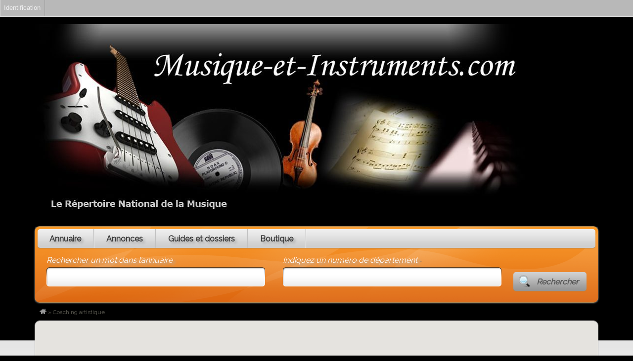

--- FILE ---
content_type: text/html; charset=UTF-8
request_url: https://www.musique-et-instruments.com/annuaire/tag/coaching-artistique/
body_size: 18727
content:
<!DOCTYPE html>
<!--[if lt IE 7 ]> <html class="ie6" lang="fr-FR"> <![endif]-->
<!--[if IE 7 ]>    <html class="ie7" lang="fr-FR"> <![endif]-->
<!--[if IE 8 ]>    <html class="ie8" lang="fr-FR"> <![endif]-->
<!--[if IE 9 ]>    <html class="ie9" lang="fr-FR"> <![endif]-->
<!--[if (gt IE 9)|!(IE)]><!--> <html lang="fr-FR"> <!--<![endif]-->
<head>
	<meta charset="UTF-8" />

	<title>Archives des Coaching artistique - Musique-et-Instruments.com</title>

	<link rel="profile" href="http://gmpg.org/xfn/11" />
	<link rel="pingback" href="https://www.musique-et-instruments.com/xmlrpc.php" />

	<meta http-equiv="X-UA-Compatible" content="IE=edge,chrome=1">
	<meta name="viewport" content="width=device-width, initial-scale=1.0" />
	<meta name="author" lang="fr" content="media-et-communication.net">

	<script type="text/javascript">window.gdSetMap = window.gdSetMap || 'auto';</script><meta name='robots' content='index, follow, max-image-preview:large, max-snippet:-1, max-video-preview:-1' />
<script type="text/javascript">function rgmkInitGoogleMaps(){window.rgmkGoogleMapsCallback=true;try{jQuery(document).trigger("rgmkGoogleMapsLoad")}catch(err){}}</script>
	<!-- This site is optimized with the Yoast SEO plugin v23.5 - https://yoast.com/wordpress/plugins/seo/ -->
	<link rel="canonical" href="https://www.musique-et-instruments.com/annuaire/tag/coaching-artistique/" class="yoast-seo-meta-tag" />
	<meta property="og:locale" content="fr_FR" class="yoast-seo-meta-tag" />
	<meta property="og:type" content="article" class="yoast-seo-meta-tag" />
	<meta property="og:title" content="Archives des Coaching artistique - Musique-et-Instruments.com" class="yoast-seo-meta-tag" />
	<meta property="og:url" content="https://www.musique-et-instruments.com/annuaire/tag/coaching-artistique/" class="yoast-seo-meta-tag" />
	<meta property="og:site_name" content="Musique-et-Instruments.com" class="yoast-seo-meta-tag" />
	<meta name="twitter:card" content="summary_large_image" class="yoast-seo-meta-tag" />
	<script type="application/ld+json" class="yoast-schema-graph">{"@context":"https://schema.org","@graph":[{"@type":"CollectionPage","@id":"https://www.musique-et-instruments.com/annuaire/tag/coaching-artistique/","url":"https://www.musique-et-instruments.com/annuaire/tag/coaching-artistique/","name":"Archives des Coaching artistique - Musique-et-Instruments.com","isPartOf":{"@id":"https://www.musique-et-instruments.com/#website"},"primaryImageOfPage":{"@id":"https://www.musique-et-instruments.com/annuaire/tag/coaching-artistique/#primaryimage"},"image":{"@id":"https://www.musique-et-instruments.com/annuaire/tag/coaching-artistique/#primaryimage"},"thumbnailUrl":"https://www.musique-et-instruments.com/wp-content/uploads/2016/12/Denis-Bioteau-1.jpg","breadcrumb":{"@id":"https://www.musique-et-instruments.com/annuaire/tag/coaching-artistique/#breadcrumb"},"inLanguage":"fr-FR"},{"@type":"ImageObject","inLanguage":"fr-FR","@id":"https://www.musique-et-instruments.com/annuaire/tag/coaching-artistique/#primaryimage","url":"https://www.musique-et-instruments.com/wp-content/uploads/2016/12/Denis-Bioteau-1.jpg","contentUrl":"https://www.musique-et-instruments.com/wp-content/uploads/2016/12/Denis-Bioteau-1.jpg","width":842,"height":665,"caption":"Denis Bioteau Cours d'Harmonie, d'Arrangement et d'Orchestration"},{"@type":"BreadcrumbList","@id":"https://www.musique-et-instruments.com/annuaire/tag/coaching-artistique/#breadcrumb","itemListElement":[{"@type":"ListItem","position":1,"name":"Accueil","item":"https://www.musique-et-instruments.com/"},{"@type":"ListItem","position":2,"name":"Coaching artistique"}]},{"@type":"WebSite","@id":"https://www.musique-et-instruments.com/#website","url":"https://www.musique-et-instruments.com/","name":"Musique-et-Instruments.com","description":"Annuaire des professionnels de la musique","publisher":{"@id":"https://www.musique-et-instruments.com/#organization"},"potentialAction":[{"@type":"SearchAction","target":{"@type":"EntryPoint","urlTemplate":"https://www.musique-et-instruments.com/?s={search_term_string}"},"query-input":{"@type":"PropertyValueSpecification","valueRequired":true,"valueName":"search_term_string"}}],"inLanguage":"fr-FR"},{"@type":"Organization","@id":"https://www.musique-et-instruments.com/#organization","name":"Musique-et-Instruments.com","url":"https://www.musique-et-instruments.com/","logo":{"@type":"ImageObject","inLanguage":"fr-FR","@id":"https://www.musique-et-instruments.com/#/schema/logo/image/","url":"https://www.musique-et-instruments.com/wp-content/uploads/2016/12/cropped-entete-1.jpg","contentUrl":"https://www.musique-et-instruments.com/wp-content/uploads/2016/12/cropped-entete-1.jpg","width":1000,"height":381,"caption":"Musique-et-Instruments.com"},"image":{"@id":"https://www.musique-et-instruments.com/#/schema/logo/image/"}}]}</script>
	<!-- / Yoast SEO plugin. -->


<link rel='dns-prefetch' href='//maps.google.com' />
<link rel='dns-prefetch' href='//use.fontawesome.com' />
<link rel="alternate" type="application/rss+xml" title="Musique-et-Instruments.com &raquo; Flux" href="https://www.musique-et-instruments.com/feed/" />
<link rel="alternate" type="application/rss+xml" title="Musique-et-Instruments.com &raquo; Flux des commentaires" href="https://www.musique-et-instruments.com/comments/feed/" />
<link rel="alternate" type="application/rss+xml" title="Flux pour Musique-et-Instruments.com &raquo; Coaching artistique Listing Tag" href="https://www.musique-et-instruments.com/annuaire/tag/coaching-artistique/feed/" />
<script type="text/javascript">
/* <![CDATA[ */
window._wpemojiSettings = {"baseUrl":"https:\/\/s.w.org\/images\/core\/emoji\/14.0.0\/72x72\/","ext":".png","svgUrl":"https:\/\/s.w.org\/images\/core\/emoji\/14.0.0\/svg\/","svgExt":".svg","source":{"concatemoji":"https:\/\/www.musique-et-instruments.com\/wp-includes\/js\/wp-emoji-release.min.js?ver=6.4.7"}};
/*! This file is auto-generated */
!function(i,n){var o,s,e;function c(e){try{var t={supportTests:e,timestamp:(new Date).valueOf()};sessionStorage.setItem(o,JSON.stringify(t))}catch(e){}}function p(e,t,n){e.clearRect(0,0,e.canvas.width,e.canvas.height),e.fillText(t,0,0);var t=new Uint32Array(e.getImageData(0,0,e.canvas.width,e.canvas.height).data),r=(e.clearRect(0,0,e.canvas.width,e.canvas.height),e.fillText(n,0,0),new Uint32Array(e.getImageData(0,0,e.canvas.width,e.canvas.height).data));return t.every(function(e,t){return e===r[t]})}function u(e,t,n){switch(t){case"flag":return n(e,"\ud83c\udff3\ufe0f\u200d\u26a7\ufe0f","\ud83c\udff3\ufe0f\u200b\u26a7\ufe0f")?!1:!n(e,"\ud83c\uddfa\ud83c\uddf3","\ud83c\uddfa\u200b\ud83c\uddf3")&&!n(e,"\ud83c\udff4\udb40\udc67\udb40\udc62\udb40\udc65\udb40\udc6e\udb40\udc67\udb40\udc7f","\ud83c\udff4\u200b\udb40\udc67\u200b\udb40\udc62\u200b\udb40\udc65\u200b\udb40\udc6e\u200b\udb40\udc67\u200b\udb40\udc7f");case"emoji":return!n(e,"\ud83e\udef1\ud83c\udffb\u200d\ud83e\udef2\ud83c\udfff","\ud83e\udef1\ud83c\udffb\u200b\ud83e\udef2\ud83c\udfff")}return!1}function f(e,t,n){var r="undefined"!=typeof WorkerGlobalScope&&self instanceof WorkerGlobalScope?new OffscreenCanvas(300,150):i.createElement("canvas"),a=r.getContext("2d",{willReadFrequently:!0}),o=(a.textBaseline="top",a.font="600 32px Arial",{});return e.forEach(function(e){o[e]=t(a,e,n)}),o}function t(e){var t=i.createElement("script");t.src=e,t.defer=!0,i.head.appendChild(t)}"undefined"!=typeof Promise&&(o="wpEmojiSettingsSupports",s=["flag","emoji"],n.supports={everything:!0,everythingExceptFlag:!0},e=new Promise(function(e){i.addEventListener("DOMContentLoaded",e,{once:!0})}),new Promise(function(t){var n=function(){try{var e=JSON.parse(sessionStorage.getItem(o));if("object"==typeof e&&"number"==typeof e.timestamp&&(new Date).valueOf()<e.timestamp+604800&&"object"==typeof e.supportTests)return e.supportTests}catch(e){}return null}();if(!n){if("undefined"!=typeof Worker&&"undefined"!=typeof OffscreenCanvas&&"undefined"!=typeof URL&&URL.createObjectURL&&"undefined"!=typeof Blob)try{var e="postMessage("+f.toString()+"("+[JSON.stringify(s),u.toString(),p.toString()].join(",")+"));",r=new Blob([e],{type:"text/javascript"}),a=new Worker(URL.createObjectURL(r),{name:"wpTestEmojiSupports"});return void(a.onmessage=function(e){c(n=e.data),a.terminate(),t(n)})}catch(e){}c(n=f(s,u,p))}t(n)}).then(function(e){for(var t in e)n.supports[t]=e[t],n.supports.everything=n.supports.everything&&n.supports[t],"flag"!==t&&(n.supports.everythingExceptFlag=n.supports.everythingExceptFlag&&n.supports[t]);n.supports.everythingExceptFlag=n.supports.everythingExceptFlag&&!n.supports.flag,n.DOMReady=!1,n.readyCallback=function(){n.DOMReady=!0}}).then(function(){return e}).then(function(){var e;n.supports.everything||(n.readyCallback(),(e=n.source||{}).concatemoji?t(e.concatemoji):e.wpemoji&&e.twemoji&&(t(e.twemoji),t(e.wpemoji)))}))}((window,document),window._wpemojiSettings);
/* ]]> */
</script>
<link rel='stylesheet' id='dashicons-css' href='https://www.musique-et-instruments.com/wp-includes/css/dashicons.min.css?ver=6.4.7' type='text/css' media='all' />
<link rel='stylesheet' id='admin-bar-css' href='https://www.musique-et-instruments.com/wp-includes/css/admin-bar.min.css?ver=6.4.7' type='text/css' media='all' />
<style id='admin-bar-inline-css' type='text/css'>

		@media screen { html { margin-top: 32px !important; } }
		@media screen and ( max-width: 782px ) { html { margin-top: 46px !important; } }
	
@media print { #wpadminbar { display:none; } }
</style>
<link rel='stylesheet' id='at-color-css' href='https://www.musique-et-instruments.com/wp-content/themes/vantage/styles/orange.css?ver=3.0.5' type='text/css' media='all' />
<link rel='stylesheet' id='geodir-core-scss-css' href='https://www.musique-et-instruments.com/wp-content/plugins/geodirectory/geodirectory-assets/css/gd_core_frontend.css?ver=1.6.38' type='text/css' media='all' />
<style id='wp-emoji-styles-inline-css' type='text/css'>

	img.wp-smiley, img.emoji {
		display: inline !important;
		border: none !important;
		box-shadow: none !important;
		height: 1em !important;
		width: 1em !important;
		margin: 0 0.07em !important;
		vertical-align: -0.1em !important;
		background: none !important;
		padding: 0 !important;
	}
</style>
<link rel='stylesheet' id='wp-block-library-css' href='https://www.musique-et-instruments.com/wp-includes/css/dist/block-library/style.min.css?ver=6.4.7' type='text/css' media='all' />
<style id='classic-theme-styles-inline-css' type='text/css'>
/*! This file is auto-generated */
.wp-block-button__link{color:#fff;background-color:#32373c;border-radius:9999px;box-shadow:none;text-decoration:none;padding:calc(.667em + 2px) calc(1.333em + 2px);font-size:1.125em}.wp-block-file__button{background:#32373c;color:#fff;text-decoration:none}
</style>
<style id='global-styles-inline-css' type='text/css'>
body{--wp--preset--color--black: #000000;--wp--preset--color--cyan-bluish-gray: #abb8c3;--wp--preset--color--white: #ffffff;--wp--preset--color--pale-pink: #f78da7;--wp--preset--color--vivid-red: #cf2e2e;--wp--preset--color--luminous-vivid-orange: #ff6900;--wp--preset--color--luminous-vivid-amber: #fcb900;--wp--preset--color--light-green-cyan: #7bdcb5;--wp--preset--color--vivid-green-cyan: #00d084;--wp--preset--color--pale-cyan-blue: #8ed1fc;--wp--preset--color--vivid-cyan-blue: #0693e3;--wp--preset--color--vivid-purple: #9b51e0;--wp--preset--gradient--vivid-cyan-blue-to-vivid-purple: linear-gradient(135deg,rgba(6,147,227,1) 0%,rgb(155,81,224) 100%);--wp--preset--gradient--light-green-cyan-to-vivid-green-cyan: linear-gradient(135deg,rgb(122,220,180) 0%,rgb(0,208,130) 100%);--wp--preset--gradient--luminous-vivid-amber-to-luminous-vivid-orange: linear-gradient(135deg,rgba(252,185,0,1) 0%,rgba(255,105,0,1) 100%);--wp--preset--gradient--luminous-vivid-orange-to-vivid-red: linear-gradient(135deg,rgba(255,105,0,1) 0%,rgb(207,46,46) 100%);--wp--preset--gradient--very-light-gray-to-cyan-bluish-gray: linear-gradient(135deg,rgb(238,238,238) 0%,rgb(169,184,195) 100%);--wp--preset--gradient--cool-to-warm-spectrum: linear-gradient(135deg,rgb(74,234,220) 0%,rgb(151,120,209) 20%,rgb(207,42,186) 40%,rgb(238,44,130) 60%,rgb(251,105,98) 80%,rgb(254,248,76) 100%);--wp--preset--gradient--blush-light-purple: linear-gradient(135deg,rgb(255,206,236) 0%,rgb(152,150,240) 100%);--wp--preset--gradient--blush-bordeaux: linear-gradient(135deg,rgb(254,205,165) 0%,rgb(254,45,45) 50%,rgb(107,0,62) 100%);--wp--preset--gradient--luminous-dusk: linear-gradient(135deg,rgb(255,203,112) 0%,rgb(199,81,192) 50%,rgb(65,88,208) 100%);--wp--preset--gradient--pale-ocean: linear-gradient(135deg,rgb(255,245,203) 0%,rgb(182,227,212) 50%,rgb(51,167,181) 100%);--wp--preset--gradient--electric-grass: linear-gradient(135deg,rgb(202,248,128) 0%,rgb(113,206,126) 100%);--wp--preset--gradient--midnight: linear-gradient(135deg,rgb(2,3,129) 0%,rgb(40,116,252) 100%);--wp--preset--font-size--small: 13px;--wp--preset--font-size--medium: 20px;--wp--preset--font-size--large: 36px;--wp--preset--font-size--x-large: 42px;--wp--preset--spacing--20: 0.44rem;--wp--preset--spacing--30: 0.67rem;--wp--preset--spacing--40: 1rem;--wp--preset--spacing--50: 1.5rem;--wp--preset--spacing--60: 2.25rem;--wp--preset--spacing--70: 3.38rem;--wp--preset--spacing--80: 5.06rem;--wp--preset--shadow--natural: 6px 6px 9px rgba(0, 0, 0, 0.2);--wp--preset--shadow--deep: 12px 12px 50px rgba(0, 0, 0, 0.4);--wp--preset--shadow--sharp: 6px 6px 0px rgba(0, 0, 0, 0.2);--wp--preset--shadow--outlined: 6px 6px 0px -3px rgba(255, 255, 255, 1), 6px 6px rgba(0, 0, 0, 1);--wp--preset--shadow--crisp: 6px 6px 0px rgba(0, 0, 0, 1);}:where(.is-layout-flex){gap: 0.5em;}:where(.is-layout-grid){gap: 0.5em;}body .is-layout-flow > .alignleft{float: left;margin-inline-start: 0;margin-inline-end: 2em;}body .is-layout-flow > .alignright{float: right;margin-inline-start: 2em;margin-inline-end: 0;}body .is-layout-flow > .aligncenter{margin-left: auto !important;margin-right: auto !important;}body .is-layout-constrained > .alignleft{float: left;margin-inline-start: 0;margin-inline-end: 2em;}body .is-layout-constrained > .alignright{float: right;margin-inline-start: 2em;margin-inline-end: 0;}body .is-layout-constrained > .aligncenter{margin-left: auto !important;margin-right: auto !important;}body .is-layout-constrained > :where(:not(.alignleft):not(.alignright):not(.alignfull)){max-width: var(--wp--style--global--content-size);margin-left: auto !important;margin-right: auto !important;}body .is-layout-constrained > .alignwide{max-width: var(--wp--style--global--wide-size);}body .is-layout-flex{display: flex;}body .is-layout-flex{flex-wrap: wrap;align-items: center;}body .is-layout-flex > *{margin: 0;}body .is-layout-grid{display: grid;}body .is-layout-grid > *{margin: 0;}:where(.wp-block-columns.is-layout-flex){gap: 2em;}:where(.wp-block-columns.is-layout-grid){gap: 2em;}:where(.wp-block-post-template.is-layout-flex){gap: 1.25em;}:where(.wp-block-post-template.is-layout-grid){gap: 1.25em;}.has-black-color{color: var(--wp--preset--color--black) !important;}.has-cyan-bluish-gray-color{color: var(--wp--preset--color--cyan-bluish-gray) !important;}.has-white-color{color: var(--wp--preset--color--white) !important;}.has-pale-pink-color{color: var(--wp--preset--color--pale-pink) !important;}.has-vivid-red-color{color: var(--wp--preset--color--vivid-red) !important;}.has-luminous-vivid-orange-color{color: var(--wp--preset--color--luminous-vivid-orange) !important;}.has-luminous-vivid-amber-color{color: var(--wp--preset--color--luminous-vivid-amber) !important;}.has-light-green-cyan-color{color: var(--wp--preset--color--light-green-cyan) !important;}.has-vivid-green-cyan-color{color: var(--wp--preset--color--vivid-green-cyan) !important;}.has-pale-cyan-blue-color{color: var(--wp--preset--color--pale-cyan-blue) !important;}.has-vivid-cyan-blue-color{color: var(--wp--preset--color--vivid-cyan-blue) !important;}.has-vivid-purple-color{color: var(--wp--preset--color--vivid-purple) !important;}.has-black-background-color{background-color: var(--wp--preset--color--black) !important;}.has-cyan-bluish-gray-background-color{background-color: var(--wp--preset--color--cyan-bluish-gray) !important;}.has-white-background-color{background-color: var(--wp--preset--color--white) !important;}.has-pale-pink-background-color{background-color: var(--wp--preset--color--pale-pink) !important;}.has-vivid-red-background-color{background-color: var(--wp--preset--color--vivid-red) !important;}.has-luminous-vivid-orange-background-color{background-color: var(--wp--preset--color--luminous-vivid-orange) !important;}.has-luminous-vivid-amber-background-color{background-color: var(--wp--preset--color--luminous-vivid-amber) !important;}.has-light-green-cyan-background-color{background-color: var(--wp--preset--color--light-green-cyan) !important;}.has-vivid-green-cyan-background-color{background-color: var(--wp--preset--color--vivid-green-cyan) !important;}.has-pale-cyan-blue-background-color{background-color: var(--wp--preset--color--pale-cyan-blue) !important;}.has-vivid-cyan-blue-background-color{background-color: var(--wp--preset--color--vivid-cyan-blue) !important;}.has-vivid-purple-background-color{background-color: var(--wp--preset--color--vivid-purple) !important;}.has-black-border-color{border-color: var(--wp--preset--color--black) !important;}.has-cyan-bluish-gray-border-color{border-color: var(--wp--preset--color--cyan-bluish-gray) !important;}.has-white-border-color{border-color: var(--wp--preset--color--white) !important;}.has-pale-pink-border-color{border-color: var(--wp--preset--color--pale-pink) !important;}.has-vivid-red-border-color{border-color: var(--wp--preset--color--vivid-red) !important;}.has-luminous-vivid-orange-border-color{border-color: var(--wp--preset--color--luminous-vivid-orange) !important;}.has-luminous-vivid-amber-border-color{border-color: var(--wp--preset--color--luminous-vivid-amber) !important;}.has-light-green-cyan-border-color{border-color: var(--wp--preset--color--light-green-cyan) !important;}.has-vivid-green-cyan-border-color{border-color: var(--wp--preset--color--vivid-green-cyan) !important;}.has-pale-cyan-blue-border-color{border-color: var(--wp--preset--color--pale-cyan-blue) !important;}.has-vivid-cyan-blue-border-color{border-color: var(--wp--preset--color--vivid-cyan-blue) !important;}.has-vivid-purple-border-color{border-color: var(--wp--preset--color--vivid-purple) !important;}.has-vivid-cyan-blue-to-vivid-purple-gradient-background{background: var(--wp--preset--gradient--vivid-cyan-blue-to-vivid-purple) !important;}.has-light-green-cyan-to-vivid-green-cyan-gradient-background{background: var(--wp--preset--gradient--light-green-cyan-to-vivid-green-cyan) !important;}.has-luminous-vivid-amber-to-luminous-vivid-orange-gradient-background{background: var(--wp--preset--gradient--luminous-vivid-amber-to-luminous-vivid-orange) !important;}.has-luminous-vivid-orange-to-vivid-red-gradient-background{background: var(--wp--preset--gradient--luminous-vivid-orange-to-vivid-red) !important;}.has-very-light-gray-to-cyan-bluish-gray-gradient-background{background: var(--wp--preset--gradient--very-light-gray-to-cyan-bluish-gray) !important;}.has-cool-to-warm-spectrum-gradient-background{background: var(--wp--preset--gradient--cool-to-warm-spectrum) !important;}.has-blush-light-purple-gradient-background{background: var(--wp--preset--gradient--blush-light-purple) !important;}.has-blush-bordeaux-gradient-background{background: var(--wp--preset--gradient--blush-bordeaux) !important;}.has-luminous-dusk-gradient-background{background: var(--wp--preset--gradient--luminous-dusk) !important;}.has-pale-ocean-gradient-background{background: var(--wp--preset--gradient--pale-ocean) !important;}.has-electric-grass-gradient-background{background: var(--wp--preset--gradient--electric-grass) !important;}.has-midnight-gradient-background{background: var(--wp--preset--gradient--midnight) !important;}.has-small-font-size{font-size: var(--wp--preset--font-size--small) !important;}.has-medium-font-size{font-size: var(--wp--preset--font-size--medium) !important;}.has-large-font-size{font-size: var(--wp--preset--font-size--large) !important;}.has-x-large-font-size{font-size: var(--wp--preset--font-size--x-large) !important;}
.wp-block-navigation a:where(:not(.wp-element-button)){color: inherit;}
:where(.wp-block-post-template.is-layout-flex){gap: 1.25em;}:where(.wp-block-post-template.is-layout-grid){gap: 1.25em;}
:where(.wp-block-columns.is-layout-flex){gap: 2em;}:where(.wp-block-columns.is-layout-grid){gap: 2em;}
.wp-block-pullquote{font-size: 1.5em;line-height: 1.6;}
</style>
<link rel='stylesheet' id='parent-style-css' href='https://www.musique-et-instruments.com/wp-content/themes/vantage/style.css?ver=6.4.7' type='text/css' media='all' />
<link rel='stylesheet' id='newsletter-css' href='https://www.musique-et-instruments.com/wp-content/plugins/newsletter/style.css?ver=9.1.0' type='text/css' media='all' />
<link rel='stylesheet' id='font-awesome-css' href='https://use.fontawesome.com/releases/v5.6.0/css/all.css?wpfas=true' type='text/css' media='all' />
<link rel='stylesheet' id='font-awesome-shims-css' href='https://use.fontawesome.com/releases/v5.6.0/css/v4-shims.css?wpfas=true' type='text/css' media='all' />
<script type="text/javascript" src="https://www.musique-et-instruments.com/wp-content/themes/vantage/scripts/html5shiv.min.js?ver=3.7.2" id="html5-shiv-js"></script>
<script type="text/javascript" id="jquery-core-js-extra">
/* <![CDATA[ */
var AppThemes = {"ajaxurl":"https:\/\/www.musique-et-instruments.com\/wp-admin\/admin-ajax.php","current_url":"https:\/\/www.musique-et-instruments.com\/annuaire\/tag\/coaching-artistique\/"};
/* ]]> */
</script>
<script type="text/javascript" src="https://www.musique-et-instruments.com/wp-includes/js/jquery/jquery.min.js?ver=3.7.1" id="jquery-core-js"></script>
<script type="text/javascript" src="https://www.musique-et-instruments.com/wp-includes/js/jquery/jquery-migrate.min.js?ver=3.4.1" id="jquery-migrate-js"></script>
<script type="text/javascript" src="https://www.musique-et-instruments.com/wp-content/themes/vantage/scripts/jquery.tinynav.js?ver=1.1" id="va-selectnav-js"></script>
<script type="text/javascript" id="geodirectory-script-js-extra">
/* <![CDATA[ */
var geodir_var = {"siteurl":"https:\/\/www.musique-et-instruments.com","geodir_plugin_url":"https:\/\/www.musique-et-instruments.com\/wp-content\/plugins\/geodirectory","geodir_lazy_load":"1","geodir_ajax_url":"https:\/\/www.musique-et-instruments.com\/wp-admin\/admin-ajax.php?action=geodir_ajax_action","geodir_gd_modal":"0","is_rtl":"0","lightBox_txtImage":"Image","lightBox_txtOf":"of"};
/* ]]> */
</script>
<script type="text/javascript" src="https://www.musique-et-instruments.com/wp-content/plugins/geodirectory/geodirectory-assets/js/geodirectory.min.js?ver=1.6.38" id="geodirectory-script-js"></script>
<script type="text/javascript" src="https://maps.google.com/maps/api/js?&amp;language=fr&amp;key=AIzaSyDvwHNMBSxRRIwpEOLnl5qM1ctWtv3-OoA" id="google-maps-api-js"></script>
<script type="text/javascript" src="https://www.musique-et-instruments.com/wp-content/plugins/geodirectory/geodirectory-assets/jawj/oms.min.js?ver=1.6.38" id="geodirectory-g-overlappingmarker-script-js"></script>
<script type="text/javascript" src="https://www.musique-et-instruments.com/wp-content/plugins/geodirectory/geodirectory-assets/js/chosen.jquery.min.js?ver=1.6.38" id="chosen-js"></script>
<script type="text/javascript" src="https://www.musique-et-instruments.com/wp-content/plugins/geodirectory/geodirectory-assets/js/ajax-chosen.min.js?ver=1.6.38" id="geodirectory-choose-ajax-js"></script>
<link rel="https://api.w.org/" href="https://www.musique-et-instruments.com/wp-json/" /><link rel="EditURI" type="application/rsd+xml" title="RSD" href="https://www.musique-et-instruments.com/xmlrpc.php?rsd" />
<meta name="generator" content="WordPress 6.4.7" />

<!-- This site is using AdRotate v5.17.1 to display their advertisements - https://ajdg.solutions/ -->
<!-- AdRotate CSS -->
<style type="text/css" media="screen">
	.g { margin:0px; padding:0px; overflow:hidden; line-height:1; zoom:1; }
	.g img { height:auto; }
	.g-col { position:relative; float:left; }
	.g-col:first-child { margin-left: 0; }
	.g-col:last-child { margin-right: 0; }
	.g-1 { width:100%; max-width:728px; height:100%; max-height:90px; margin: 0 auto; }
	.g-2 { width:100%; max-width:250px; height:100%; max-height:250px; margin: 0 auto; }
	@media only screen and (max-width: 480px) {
		.g-col, .g-dyn, .g-single { width:100%; margin-left:0; margin-right:0; }
	}
</style>
<!-- /AdRotate CSS -->

<style></style>
        <script>
            (function(i,s,o,g,r,a,m){ i['GoogleAnalyticsObject']=r;i[r]=i[r]||function(){
                    (i[r].q=i[r].q||[]).push(arguments)},i[r].l=1*new Date();a=s.createElement(o),
                m=s.getElementsByTagName(o)[0];a.async=1;a.src=g;m.parentNode.insertBefore(a,m)
            })(window,document,'script','https://www.google-analytics.com/analytics.js','ga');

            ga('create', 'gridview_onehalf', 'auto');
                        ga('send', 'pageview');

        </script>

        <link rel="shortcut icon" href="https://www.musique-et-instruments.com/wp-content/themes/vantage-child/images/favicon.ico" />
<meta property="og:type" content="website" />
<meta property="og:locale" content="fr_FR" />
<meta property="og:site_name" content="Musique-et-Instruments.com" />
<meta property="og:image" content="https://www.musique-et-instruments.com/wp-content/uploads/2016/12/cropped-cropped-entete-1-1.jpg" />
<meta property="og:url" content="https://www.musique-et-instruments.com/annuaire/tag/coaching-artistique/" />
<meta property="og:title" content="Coaching artistique" />
<style type="text/css">.recentcomments a{display:inline !important;padding:0 !important;margin:0 !important;}</style>	<style type="text/css" id="va-header-css">
			.site-header h1 a,
		.site-header h1 a:hover,
		.site-header h2 {
			color: ##444444;
		}
		
	</style>
	<style type="text/css">
body.custom-background { background-color: #000000; background-image: url('http://www.musique-et-instruments.com/annuaire-professionnels-musique/wp-content/uploads/2016/12/fondnoir.png'); background-repeat: repeat; background-position: top center; background-attachment: scroll; }
</style>
<link rel="icon" href="https://www.musique-et-instruments.com/wp-content/uploads/2016/12/cropped-entete-1-150x150.jpg" sizes="32x32" />
<link rel="icon" href="https://www.musique-et-instruments.com/wp-content/uploads/2016/12/cropped-entete-1-150x150.jpg" sizes="192x192" />
<link rel="apple-touch-icon" href="https://www.musique-et-instruments.com/wp-content/uploads/2016/12/cropped-entete-1-150x150.jpg" />
<meta name="msapplication-TileImage" content="https://www.musique-et-instruments.com/wp-content/uploads/2016/12/cropped-entete-1-150x150.jpg" />

	<link rel="stylesheet" type="text/css" media="all" href="https://www.musique-et-instruments.com/wp-content/themes/vantage-child/style.css" />
	<link href='https://fonts.googleapis.com/css?family=Raleway' rel='stylesheet' type='text/css'>
        <link href='https://fonts.googleapis.com/css?family=Tangerine:400,700' rel='stylesheet' type='text/css'>
	
</head>

<body class="archive tax-listing_tag term-coaching-artistique term-254 admin-bar no-customize-support custom-background not-logged-in gd-map-auto" itemscope itemtype="http://schema.org/WebPage">

	
		<div id="masthead" class="container">
	<div class="row">
		<div class="site-header">
							<a class="site-logo" href="https://www.musique-et-instruments.com/">
					<img src="https://www.musique-et-instruments.com/wp-content/uploads/2016/12/cropped-cropped-entete-1-1.jpg" class="header-image" width="1000" height="381" alt="" />
				</a>
									








					</div>
			</div>
</div>
<div id="main-navigation" class="container">
	<div class="row">
		<div id="rounded-nav-box" class="rounded">
			<div id="rounded-nav-box-overlay">
				<div class="menu rounded"><ul id="navigation"><li id="menu-item-15" class="menu-item menu-item-type-post_type menu-item-object-page menu-item-15"><a href="https://www.musique-et-instruments.com/categories/">Annuaire</a><div class="adv_categories" id="adv_categories_listing"><div class="catcol  first"><ul class="maincat-list"><li class="maincat cat-item-2"><a href="https://www.musique-et-instruments.com/annuaire/categorie/artistes-musiciens-interpretes/" title="">Artistes, musiciens interprètes</a></li><li class="maincat cat-item-6"><a href="https://www.musique-et-instruments.com/annuaire/categorie/auteurs-compositeurs/" title="">Auteurs, compositeurs</a></li><li class="maincat cat-item-7"><a href="https://www.musique-et-instruments.com/annuaire/categorie/autre/" title="">Autre</a></li><li class="maincat cat-item-8"><a href="https://www.musique-et-instruments.com/annuaire/categorie/choeurs-et-chorales/" title="">Choeurs et Chorales</a></li><li class="maincat cat-item-26"><a href="https://www.musique-et-instruments.com/annuaire/categorie/ecoles-cours-de-musique-et-de-chant/" title="">Ecoles, Cours de musique et de chant</a></li><li class="maincat cat-item-27"><a href="https://www.musique-et-instruments.com/annuaire/categorie/edition-production/" title="">Edition, Production</a></li></ul></div><!-- /catcol --><div class="catcol "><ul class="maincat-list"><li class="maincat cat-item-11"><a href="https://www.musique-et-instruments.com/annuaire/categorie/facteurs-orgues-luthiers-fabricants/" title="">Facteurs orgues, Luthiers, Fabricants</a></li><li class="maincat cat-item-12"><a href="https://www.musique-et-instruments.com/annuaire/categorie/intermittents-du-spectacle/" title="">Intermittents du spectacle</a></li><li class="maincat cat-item-13"><a href="https://www.musique-et-instruments.com/annuaire/categorie/magasins-de-disques-cd/" title="">Magasins de disques, CD</a></li><li class="maincat cat-item-14"><a href="https://www.musique-et-instruments.com/annuaire/categorie/orchestres-de-jazz/" title="">Orchestres de jazz</a></li><li class="maincat cat-item-15"><a href="https://www.musique-et-instruments.com/annuaire/categorie/orchestres-de-musique-classique/" title="">Orchestres de musique classique</a></li><li class="maincat cat-item-16"><a href="https://www.musique-et-instruments.com/annuaire/categorie/orchestres-de-varietes/" title="">Orchestres de variétés</a></li></ul></div><!-- /catcol --><div class="catcol "><ul class="maincat-list"><li class="maincat cat-item-17"><a href="https://www.musique-et-instruments.com/annuaire/categorie/prestations-sonorisation-eclairage/" title="">Prestations sonorisation, éclairage</a></li><li class="maincat cat-item-18"><a href="https://www.musique-et-instruments.com/annuaire/categorie/salles-de-concerts/" title="">Salles de concerts</a></li><li class="maincat cat-item-19"><a href="https://www.musique-et-instruments.com/annuaire/categorie/salles-pour-repetitions/" title="">Salles pour répétitions</a></li><li class="maincat cat-item-20"><a href="https://www.musique-et-instruments.com/annuaire/categorie/vente-location-de-partitions/" title="">Vente, Location de partitions</a></li><li class="maincat cat-item-21"><a href="https://www.musique-et-instruments.com/annuaire/categorie/vente-location-instruments-de-musique/" title="">Vente, Location instruments de musique</a></li><li class="maincat cat-item-22"><a href="https://www.musique-et-instruments.com/annuaire/categorie/vente-location-son-eclairage/" title="">Vente, Location son éclairage</a></li></ul></div><!-- /catcol --></div></li>
<li id="menu-item-384" class="menu-item menu-item-type-custom menu-item-object-custom menu-item-384"><a href="http://www.musique-et-instruments.com/annonces-musicales/">Annonces</a></li>
<li id="menu-item-385" class="menu-item menu-item-type-custom menu-item-object-custom menu-item-385"><a href="http://www.musique-et-instruments.com/blog/">Guides et dossiers</a></li>
<li id="menu-item-763" class="menu-item menu-item-type-custom menu-item-object-custom menu-item-763"><a href="https://app.azonprofitbuilder.com/musique-et-instruments/">Boutique</a></li>
</ul></div>	<script type="text/javascript">
		jQuery('#navigation').tinyNav({
			active: 'current-menu-item',
			header: 'Navigation',
			header_href: 'https://www.musique-et-instruments.com/',
			indent: '-',
			excluded: ['#adv_categories_listing', '#adv_categories_event']
		});
	</script>
								<form method="get" action="https://www.musique-et-instruments.com/">
					<div id="main-search">
						<div class="search-for">
							<div>
								<label for="search-text" class="search-title">Rechercher un mot dans l’annuaire</label>
															</div>
							<div class="input-cont h39">
								<div class="left h39"></div>
								<div class="mid h39">
									<input type="text" name="ls" id="search-text" class="text" value="" />
								</div>
								<div class="right h39"></div>
							</div>
						</div>

						<div class="search-location">
							<label for="search-location">
								<span class="search-title">Indiquez un numéro de département</span>
								<span class="search-help">-</span>
							</label>
							<div class="input-cont h39">
								<div class="left h39"></div>
								<div class="mid h39">
									<input type="text" name="location" id="search-location" class="text" value="" />
								</div>
								<div class="right h39"></div>
							</div>
						</div>

						<div class="search-button">
							<button type="submit" id="search-submit" class="rounded-small">Rechercher</button>
						</div>
					</div>
									</form>
							</div>
		</div>
	</div>
</div>

<div id="breadcrumbs" class="container">
	<div class="row">
		
		<div class="breadcrumb-trail breadcrumbs" itemprop="breadcrumb"><span class="trail-begin"><a href="https://www.musique-et-instruments.com" title="Musique-et-Instruments.com" rel="home"><img src="https://www.musique-et-instruments.com/wp-content/themes/vantage-child/images/breadcrumb-home.png" /></a></span>
			 <span class="sep">&raquo;</span> <span class="trail-end">Coaching artistique</span>
		</div>	</div>
</div>

	
	<div id="content" class="container">
			<div id="list-page-top">

	
	<aside id="listings_events_map-2" class="widget widget_listings_events_map">			<div id="header-map" class="row">
								<div id="header-map-cont" class="rounded">
					<div id="listings-events-map-cont">
						<div class="map_corner tl"></div>
						<div class="map_corner tr"></div>
						<div id="listings-events-map" class="listings-events-map rounded"></div>						<div class="map_corner bl"></div>
						<div class="map_corner br"></div>
					</div>
				</div>
			</div>

			<script type="text/javascript">
				jQuery(function() {

					var listings_events_map_2_markers_opts = [];
					jQuery('article').each(function(){
						var lat = jQuery(this).data('lat');
						var lng = jQuery(this).data('lng');

						if ( lat == 0 || lng == 0 ) {
							return true;
						}

						if ( typeof lat == 'undefined' || typeof lng == 'undefined' ) {
							return true;
						}

						var permalink = jQuery(this).find('a[rel=bookmark]');

						if ( jQuery(this).hasClass('listing') ) {
							var icon_color = 'teal';
							var icon_shape = 'round';
						} else {
							var icon_color = 'red';
							var icon_shape = 'square';
						}
						var marker = {
							"lat" : lat,
							"lng" : lng,
							'marker_text' : permalink.attr('title'),
							'anchor' : permalink.attr('href'),
							'icon_color' : icon_color,
							'icon_shape' : icon_shape
						}
						listings_events_map_2_markers_opts.push( marker);
					});


					if ( listings_events_map_2_markers_opts.length > 0 ) {
						jQuery('#header-map').slideDown(10, function(){
							jQuery('#listings-events-map').appthemes_map({
								zoom: 15,
								markers: listings_events_map_2_markers_opts,
								center_lat: listings_events_map_2_markers_opts[0].lat,
								center_lng: listings_events_map_2_markers_opts[0].lng
							});
						});
					}

				});
			</script>
		</aside>
	
	</div>
		<div id="content-mid" class="row rounded">
			<div id="content-inner" class="rounded">

				
<div class="list">
	<div class="section-head">
					<h1>Annuaire - Coaching artistique</h1>
			</div>

	<div class="sorting">
		<div class="list-sort-dropdown"><div class="va_sort_list_container" id="va_sort_list_container_listing"><div class="va_sort_list_selected selected"><p>Défaut</p><div class="control"></div></div><div class="va_sort_list_wrap"><ul class="va_sort_list" id="va_sort_list_listing"><li data-value="default" class="active"><a href="https://www.musique-et-instruments.com/annuaire/tag/coaching-artistique/?orderby=default">Défaut</a></li><li data-value="highest_rating"><a href="https://www.musique-et-instruments.com/annuaire/tag/coaching-artistique/?orderby=highest_rating">Highest Rating</a></li><li data-value="most_ratings"><a href="https://www.musique-et-instruments.com/annuaire/tag/coaching-artistique/?orderby=most_ratings">Most Ratings</a></li><li data-value="recently_reviewed"><a href="https://www.musique-et-instruments.com/annuaire/tag/coaching-artistique/?orderby=recently_reviewed">Avis les plus récents</a></li><li data-value="title"><a href="https://www.musique-et-instruments.com/annuaire/tag/coaching-artistique/?orderby=title">Ordre alphabétique</a></li><li data-value="newest"><a href="https://www.musique-et-instruments.com/annuaire/tag/coaching-artistique/?orderby=newest">Les plus récents</a></li><li data-value="rand"><a href="https://www.musique-et-instruments.com/annuaire/tag/coaching-artistique/?orderby=rand">Aléatoire</a></li></ul></div>	<script type="text/javascript">
		jQuery('#va_sort_list_listing').tinyNav({
			active: 'active',
			header: 'Sort Method',
			header_href: '/annuaire/tag/coaching-artistique/?orderby=default',
			indent: '-',
			append: '#va_sort_list_container_listing'
		});
	</script>
	</div></div>
	</div>


	
			<article id="post-430" class="post-430 listing type-listing status-publish has-post-thumbnail hentry listing_category-ecoles-cours-de-musique-et-de-chant listing_tag-arrangement listing_tag-coaching-artistique listing_tag-composition listing_tag-expertise-musicale listing_tag-harmonie listing_tag-orchestration"  data-lat="48.891779" data-lng="2.346871" >
				
<a href="https://www.musique-et-instruments.com/annuaire/cours-dharmonie-darrangement-dorchestration/" title="Cours d&rsquo;Harmonie, d&rsquo;Arrangement et d&rsquo;Orchestration" rel="bookmark"><img width="150" height="150" src="https://www.musique-et-instruments.com/wp-content/uploads/2016/12/Denis-Bioteau-1-150x150.jpg" class="attachment-thumbnail size-thumbnail listing_thumbnail" alt="Denis%20Bioteau%20Cours%20d&#039;Harmonie%2C%20d&#039;Arrangement%20et%20d&#039;Orchestration" decoding="async" srcset="https://www.musique-et-instruments.com/wp-content/uploads/2016/12/Denis-Bioteau-1-150x150.jpg 150w, https://www.musique-et-instruments.com/wp-content/uploads/2016/12/Denis-Bioteau-1-230x230.jpg 230w" sizes="(max-width: 150px) 100vw, 150px" /></a>
<div class="review-meta" itemprop="review" itemscope itemtype="http://schema.org/Review" >
	<div itemprop="aggregateRating" itemscope itemtype="http://schema.org/AggregateRating">
				<div class="stars-cont">
			<div class="stars stars-0"></div>
		</div>
		<meta itemprop="worstRating" content="1" />
		<meta itemprop="bestRating" content="5" />
		<meta itemprop="ratingValue" content="0" />
		<meta itemprop="reviewCount" content="0" />
	</div>

	<p class="reviews"><a href="https://www.musique-et-instruments.com/annuaire/cours-dharmonie-darrangement-dorchestration/#add-review">Donnez votre avis</a>, 0 reviews</p>
</div>

<h2 class="entry-title" itemprop="name"><a href="https://www.musique-et-instruments.com/annuaire/cours-dharmonie-darrangement-dorchestration/" rel="bookmark">Cours d&rsquo;Harmonie, d&rsquo;Arrangement et d&rsquo;Orchestration</a></h2>

<div class="added" style="display:none;">Updated: <span class="date updated">2016-12-20</span></div>
<p class="vcard author" style="display:none;"><span class="fn" itemprop="employee"><a href="https://www.musique-et-instruments.com/tableau-de-bord/fiches-annuaire/denis/">Denis</a></span></p>

<p class="listing-cat"> <a href="https://www.musique-et-instruments.com/annuaire/categorie/ecoles-cours-de-musique-et-de-chant/">Ecoles, Cours de musique et de chant</a></p>
<div class="content-listing listing-faves">
	<a class="fave-button listing-fave-link" href="https://www.musique-et-instruments.com?favorite=add&#038;listing_id=430&#038;ajax_nonce=abe543c5bf" rel="nofollow"><span class="fave-icon listing-fave"></span> Ajouter aux favoris</a>	</div>
<div itemprop="location" itemscope itemtype="http://schema.org/Place">
	<p class="listing-phone" itemprop="telephone">06 80 95 90 01</p>
	<p class="listing-address" itemprop="address">34 rue Simart 75018 Paris</p>
	<p class="listing-description"><strong>-</strong> Cours d&rsquo;écriture musicale (Harmonie jazz et musiques actuelles, Arrangement et Orchestration) par professeur diplômé et expérimenté (14 ans professeur d&rsquo;arrangement et d&rsquo;orchestration au CIM à Paris) ayant des cycles d&rsquo;apprentissage adaptés à tous niveaux.
 <a href="https://www.musique-et-instruments.com/annuaire/cours-dharmonie-darrangement-dorchestration/">...</a></p>
			<div itemprop="geo" itemscope itemtype="http://schema.org/GeoCoordinates">
			<meta itemprop="latitude" content="48.891779" />
			<meta itemprop="longitude" content="2.346871" />
		</div>
	</div>	</article>
	
	<div class="advert">
		
		
			</div>

</div>

<div id="sidebar">
	
	
	<aside id="create_listing_button-1" class="widget widget_create_listing_button"><a href="https://www.musique-et-instruments.com/deposer-une-annonce/">Annuaire</a></aside><aside id="adrotate_widgets-2" class="widget adrotate_widgets"><!-- Soit il n'y a pas de bannières, ils sont desactivées ou pas qualifiées pour cet endroit! --></aside><aside id="nav_menu-4" class="widget widget_nav_menu"><div class="section-head"><h3>Menu</h3></div><div class="menu-menu-container"><ul id="menu-menu" class="menu gd-menu-z"><li id="menu-item-478" class="menu-item menu-item-type-custom menu-item-object-custom menu-item-home menu-item-478"><a href="http://www.musique-et-instruments.com/">Annuaire</a></li>
<li id="menu-item-479" class="menu-item menu-item-type-custom menu-item-object-custom menu-item-479"><a href="http://www.musique-et-instruments.com/annonces-musicales/">Annonces</a></li>
<li id="menu-item-480" class="menu-item menu-item-type-custom menu-item-object-custom menu-item-480"><a href="http://www.musique-et-instruments.com/blog/">Guides et dossiers</a></li>
<li id="menu-item-762" class="menu-item menu-item-type-custom menu-item-object-custom menu-item-762"><a href="https://app.azonprofitbuilder.com/musique-et-instruments/">Boutique</a></li>
</ul></div></aside><aside id="nav_menu-2" class="widget widget_nav_menu"><div class="section-head"><h3>Catégories de l&rsquo;annuaire</h3></div><div class="menu-barre-de-droite-container"><ul id="menu-barre-de-droite" class="menu gd-menu-z"><li id="menu-item-382" class="menu-item menu-item-type-post_type menu-item-object-page menu-item-382"><a href="https://www.musique-et-instruments.com/categories/">Categories de l&rsquo;annuaire</a><div class="adv_categories" id="adv_categories_listing"><div class="catcol  first"><ul class="maincat-list"><li class="maincat cat-item-2"><a href="https://www.musique-et-instruments.com/annuaire/categorie/artistes-musiciens-interpretes/" title="">Artistes, musiciens interprètes</a></li><li class="maincat cat-item-6"><a href="https://www.musique-et-instruments.com/annuaire/categorie/auteurs-compositeurs/" title="">Auteurs, compositeurs</a></li><li class="maincat cat-item-7"><a href="https://www.musique-et-instruments.com/annuaire/categorie/autre/" title="">Autre</a></li><li class="maincat cat-item-8"><a href="https://www.musique-et-instruments.com/annuaire/categorie/choeurs-et-chorales/" title="">Choeurs et Chorales</a></li><li class="maincat cat-item-26"><a href="https://www.musique-et-instruments.com/annuaire/categorie/ecoles-cours-de-musique-et-de-chant/" title="">Ecoles, Cours de musique et de chant</a></li><li class="maincat cat-item-27"><a href="https://www.musique-et-instruments.com/annuaire/categorie/edition-production/" title="">Edition, Production</a></li></ul></div><!-- /catcol --><div class="catcol "><ul class="maincat-list"><li class="maincat cat-item-11"><a href="https://www.musique-et-instruments.com/annuaire/categorie/facteurs-orgues-luthiers-fabricants/" title="">Facteurs orgues, Luthiers, Fabricants</a></li><li class="maincat cat-item-12"><a href="https://www.musique-et-instruments.com/annuaire/categorie/intermittents-du-spectacle/" title="">Intermittents du spectacle</a></li><li class="maincat cat-item-13"><a href="https://www.musique-et-instruments.com/annuaire/categorie/magasins-de-disques-cd/" title="">Magasins de disques, CD</a></li><li class="maincat cat-item-14"><a href="https://www.musique-et-instruments.com/annuaire/categorie/orchestres-de-jazz/" title="">Orchestres de jazz</a></li><li class="maincat cat-item-15"><a href="https://www.musique-et-instruments.com/annuaire/categorie/orchestres-de-musique-classique/" title="">Orchestres de musique classique</a></li><li class="maincat cat-item-16"><a href="https://www.musique-et-instruments.com/annuaire/categorie/orchestres-de-varietes/" title="">Orchestres de variétés</a></li></ul></div><!-- /catcol --><div class="catcol "><ul class="maincat-list"><li class="maincat cat-item-17"><a href="https://www.musique-et-instruments.com/annuaire/categorie/prestations-sonorisation-eclairage/" title="">Prestations sonorisation, éclairage</a></li><li class="maincat cat-item-18"><a href="https://www.musique-et-instruments.com/annuaire/categorie/salles-de-concerts/" title="">Salles de concerts</a></li><li class="maincat cat-item-19"><a href="https://www.musique-et-instruments.com/annuaire/categorie/salles-pour-repetitions/" title="">Salles pour répétitions</a></li><li class="maincat cat-item-20"><a href="https://www.musique-et-instruments.com/annuaire/categorie/vente-location-de-partitions/" title="">Vente, Location de partitions</a></li><li class="maincat cat-item-21"><a href="https://www.musique-et-instruments.com/annuaire/categorie/vente-location-instruments-de-musique/" title="">Vente, Location instruments de musique</a></li><li class="maincat cat-item-22"><a href="https://www.musique-et-instruments.com/annuaire/categorie/vente-location-son-eclairage/" title="">Vente, Location son éclairage</a></li></ul></div><!-- /catcol --></div></li>
</ul></div></aside><aside id="recent_listings-4" class="widget widget_recent_listings"><div class="section-head"><h3>Fiches récentes</h3></div>		<ul>
				<li><a href="https://www.musique-et-instruments.com/annuaire/australien-propose-cours-de-guitare-basse-piano-chant-ou-cours-danglais-a-paris-en-presentiel-ou-en-visio/" title="Australien propose cours de guitare, basse, piano, chant ou cours d&rsquo;anglais à Paris en présentiel ou en visio.">Australien propose cours de guitare, basse, piano, chant ou cours d&rsquo;anglais à Paris en présentiel ou en visio.</a></li>
				<li><a href="https://www.musique-et-instruments.com/annuaire/enregistrez-votre-chanson-comme-un-pro-avec-libere-ta-voix/" title="Enregistrez votre chanson comme un pro avec libère ta voix ©">Enregistrez votre chanson comme un pro avec libère ta voix ©</a></li>
				<li><a href="https://www.musique-et-instruments.com/annuaire/livetonight-la-plateforme-de-reference-de-reservation-de-groupe-de-musique-et-de-dj/" title="LiveTonight, la plateforme de référence de réservation de groupe de musique et de DJ">LiveTonight, la plateforme de référence de réservation de groupe de musique et de DJ</a></li>
				<li><a href="https://www.musique-et-instruments.com/annuaire/la-boite-a-musique/" title="la boîte à musique">la boîte à musique</a></li>
				<li><a href="https://www.musique-et-instruments.com/annuaire/piano-des-charentes/" title="Piano des Charentes">Piano des Charentes</a></li>
				<li><a href="https://www.musique-et-instruments.com/annuaire/la-compagnie-du-souffle-aux-cordes/" title="La Compagnie Du Souffle Aux Cordes">La Compagnie Du Souffle Aux Cordes</a></li>
				<li><a href="https://www.musique-et-instruments.com/annuaire/studio-ug/" title="Studio UG">Studio UG</a></li>
				<li><a href="https://www.musique-et-instruments.com/annuaire/sweet-marylou-trio/" title="SWEET MARYLOU TRIO">SWEET MARYLOU TRIO</a></li>
				<li><a href="https://www.musique-et-instruments.com/annuaire/francois-essindi-artiste-multidiscipinaire/" title="Francois Essindi, artiste multidiscipinaire">Francois Essindi, artiste multidiscipinaire</a></li>
				<li><a href="https://www.musique-et-instruments.com/annuaire/sudsonorisation-location-prestation-sonorisation-lumiere/" title="SUDSONORISATION &#8211; location et prestation sonorisation lumière">SUDSONORISATION &#8211; location et prestation sonorisation lumière</a></li>
				<li><a href="https://www.musique-et-instruments.com/annuaire/swingsax-duo-saxophoniste-et-chanteuse/" title="Swingsax, duo saxophoniste et chanteuse">Swingsax, duo saxophoniste et chanteuse</a></li>
				<li><a href="https://www.musique-et-instruments.com/annuaire/eml-pianos/" title="EML Pianos">EML Pianos</a></li>
				<li><a href="https://www.musique-et-instruments.com/annuaire/sweet-marylou-trio-3/" title="SWEET MARYLOU TRIO">SWEET MARYLOU TRIO</a></li>
				<li><a href="https://www.musique-et-instruments.com/annuaire/gaelle-roffler/" title="Gaëlle Roffler">Gaëlle Roffler</a></li>
				<li><a href="https://www.musique-et-instruments.com/annuaire/y-a-dla-voix/" title="Y a d&rsquo;la Voix !">Y a d&rsquo;la Voix !</a></li>
				</ul>
		</aside><aside id="archives-4" class="widget widget_archive"><div class="section-head"><h3>Archives</h3></div>
			<ul>
					<li><a href='https://www.musique-et-instruments.com/2020/10/'>octobre 2020</a>&nbsp;(1)</li>
	<li><a href='https://www.musique-et-instruments.com/2017/11/'>novembre 2017</a>&nbsp;(1)</li>
	<li><a href='https://www.musique-et-instruments.com/2017/10/'>octobre 2017</a>&nbsp;(9)</li>
	<li><a href='https://www.musique-et-instruments.com/2017/02/'>février 2017</a>&nbsp;(1)</li>
			</ul>

			</aside>
		<aside id="recent-posts-3" class="widget widget_recent_entries">
		<div class="section-head"><h3>Articles récents</h3></div>
		<ul>
											<li>
					<a href="https://www.musique-et-instruments.com/reussir-en-tant-que-guitariste-gaucher-cest-possible/">Réussir en tant que guitariste gaucher, c’est possible !</a>
									</li>
											<li>
					<a href="https://www.musique-et-instruments.com/les-cuivres/">Les cuivres</a>
									</li>
											<li>
					<a href="https://www.musique-et-instruments.com/apprendre-a-jouer-dun-instrument-de-musique/">Apprendre à jouer d&rsquo;un instrument de musique</a>
									</li>
											<li>
					<a href="https://www.musique-et-instruments.com/musique-libre-de-droits/">La musique libre de droits</a>
									</li>
											<li>
					<a href="https://www.musique-et-instruments.com/la-guitare/">La guitare</a>
									</li>
											<li>
					<a href="https://www.musique-et-instruments.com/origines-de-guitare/">Les origines de la guitare</a>
									</li>
											<li>
					<a href="https://www.musique-et-instruments.com/historique-du-piano/">Historique du piano</a>
									</li>
											<li>
					<a href="https://www.musique-et-instruments.com/la-batterie-historique/">La batterie (historique)</a>
									</li>
											<li>
					<a href="https://www.musique-et-instruments.com/batterie-materiaux-de-fabrication-courants/">Batterie (matériaux de fabrication courants)</a>
									</li>
											<li>
					<a href="https://www.musique-et-instruments.com/composition-dune-batterie/">La composition d’une batterie</a>
									</li>
											<li>
					<a href="https://www.musique-et-instruments.com/choisir-saxophone-trompette/">Comment choisir un saxophone ou une trompette</a>
									</li>
											<li>
					<a href="https://www.musique-et-instruments.com/souhaitez-organiser-soiree/">Vous souhaitez organiser une soirée ?</a>
									</li>
					</ul>

		</aside>
	
</div>

				<div class="clear"></div>
			</div> <!-- /content-inner -->
		</div> <!-- /content-mid -->
	</div> <!-- /content -->

		<div id="footer" class="container">
	<div class="row">
		
		<aside id="recent_listings-3" class="widget widget_recent_listings"><div class="section-head"><h3>Fiches récentes</h3></div>		<ul>
				<li><a href="https://www.musique-et-instruments.com/annuaire/australien-propose-cours-de-guitare-basse-piano-chant-ou-cours-danglais-a-paris-en-presentiel-ou-en-visio/" title="Australien propose cours de guitare, basse, piano, chant ou cours d&rsquo;anglais à Paris en présentiel ou en visio.">Australien propose cours de guitare, basse, piano, chant ou cours d&rsquo;anglais à Paris en présentiel ou en visio.</a></li>
				<li><a href="https://www.musique-et-instruments.com/annuaire/enregistrez-votre-chanson-comme-un-pro-avec-libere-ta-voix/" title="Enregistrez votre chanson comme un pro avec libère ta voix ©">Enregistrez votre chanson comme un pro avec libère ta voix ©</a></li>
				<li><a href="https://www.musique-et-instruments.com/annuaire/livetonight-la-plateforme-de-reference-de-reservation-de-groupe-de-musique-et-de-dj/" title="LiveTonight, la plateforme de référence de réservation de groupe de musique et de DJ">LiveTonight, la plateforme de référence de réservation de groupe de musique et de DJ</a></li>
				<li><a href="https://www.musique-et-instruments.com/annuaire/la-boite-a-musique/" title="la boîte à musique">la boîte à musique</a></li>
				<li><a href="https://www.musique-et-instruments.com/annuaire/piano-des-charentes/" title="Piano des Charentes">Piano des Charentes</a></li>
				<li><a href="https://www.musique-et-instruments.com/annuaire/la-compagnie-du-souffle-aux-cordes/" title="La Compagnie Du Souffle Aux Cordes">La Compagnie Du Souffle Aux Cordes</a></li>
				<li><a href="https://www.musique-et-instruments.com/annuaire/studio-ug/" title="Studio UG">Studio UG</a></li>
				<li><a href="https://www.musique-et-instruments.com/annuaire/sweet-marylou-trio/" title="SWEET MARYLOU TRIO">SWEET MARYLOU TRIO</a></li>
				<li><a href="https://www.musique-et-instruments.com/annuaire/francois-essindi-artiste-multidiscipinaire/" title="Francois Essindi, artiste multidiscipinaire">Francois Essindi, artiste multidiscipinaire</a></li>
				<li><a href="https://www.musique-et-instruments.com/annuaire/sudsonorisation-location-prestation-sonorisation-lumiere/" title="SUDSONORISATION &#8211; location et prestation sonorisation lumière">SUDSONORISATION &#8211; location et prestation sonorisation lumière</a></li>
				</ul>
		</aside><aside id="text-2" class="widget widget_text"><div class="section-head"><h3>Partenaires</h3></div>			<div class="textwidget"><p><a href="http://www.sudsonorisation.com" target="_blank" rel="noopener">SudSonorisation</a><br />
<a href="http://www.planete-evenement.com" target="_blank" rel="noopener">Planète Evénement</a><br />
<a href="http://locationsono.pro" target="_blank" rel="noopener">LocationSonoPro</a></p>
</div>
		</aside><aside id="adrotate_widgets-3" class="widget adrotate_widgets"><!-- Soit il n'y a pas de bannières, ils sont desactivées ou pas qualifiées pour cet endroit! --></aside><aside id="text-3" class="widget widget_text"><div class="section-head"><h3>Mentions légales</h3></div>			<div class="textwidget"><p><a href="http://www.musique-et-instruments.com/politique-de-confidentialite/">Politique de confidentialité</a></p>
</div>
		</aside>
			</div>
</div>
<div id="post-footer" class="container">
	<div class="row">
		<ul id="menu-header" class="menu gd-menu-z"><li class="menu-item menu-item-type-post_type menu-item-object-page menu-item-15"><a href="https://www.musique-et-instruments.com/categories/">Annuaire</a><div class="adv_categories" id="adv_categories_listing"><div class="catcol  first"><ul class="maincat-list"><li class="maincat cat-item-2"><a href="https://www.musique-et-instruments.com/annuaire/categorie/artistes-musiciens-interpretes/" title="">Artistes, musiciens interprètes</a></li><li class="maincat cat-item-6"><a href="https://www.musique-et-instruments.com/annuaire/categorie/auteurs-compositeurs/" title="">Auteurs, compositeurs</a></li><li class="maincat cat-item-7"><a href="https://www.musique-et-instruments.com/annuaire/categorie/autre/" title="">Autre</a></li><li class="maincat cat-item-8"><a href="https://www.musique-et-instruments.com/annuaire/categorie/choeurs-et-chorales/" title="">Choeurs et Chorales</a></li><li class="maincat cat-item-26"><a href="https://www.musique-et-instruments.com/annuaire/categorie/ecoles-cours-de-musique-et-de-chant/" title="">Ecoles, Cours de musique et de chant</a></li><li class="maincat cat-item-27"><a href="https://www.musique-et-instruments.com/annuaire/categorie/edition-production/" title="">Edition, Production</a></li></ul></div><!-- /catcol --><div class="catcol "><ul class="maincat-list"><li class="maincat cat-item-11"><a href="https://www.musique-et-instruments.com/annuaire/categorie/facteurs-orgues-luthiers-fabricants/" title="">Facteurs orgues, Luthiers, Fabricants</a></li><li class="maincat cat-item-12"><a href="https://www.musique-et-instruments.com/annuaire/categorie/intermittents-du-spectacle/" title="">Intermittents du spectacle</a></li><li class="maincat cat-item-13"><a href="https://www.musique-et-instruments.com/annuaire/categorie/magasins-de-disques-cd/" title="">Magasins de disques, CD</a></li><li class="maincat cat-item-14"><a href="https://www.musique-et-instruments.com/annuaire/categorie/orchestres-de-jazz/" title="">Orchestres de jazz</a></li><li class="maincat cat-item-15"><a href="https://www.musique-et-instruments.com/annuaire/categorie/orchestres-de-musique-classique/" title="">Orchestres de musique classique</a></li><li class="maincat cat-item-16"><a href="https://www.musique-et-instruments.com/annuaire/categorie/orchestres-de-varietes/" title="">Orchestres de variétés</a></li></ul></div><!-- /catcol --><div class="catcol "><ul class="maincat-list"><li class="maincat cat-item-17"><a href="https://www.musique-et-instruments.com/annuaire/categorie/prestations-sonorisation-eclairage/" title="">Prestations sonorisation, éclairage</a></li><li class="maincat cat-item-18"><a href="https://www.musique-et-instruments.com/annuaire/categorie/salles-de-concerts/" title="">Salles de concerts</a></li><li class="maincat cat-item-19"><a href="https://www.musique-et-instruments.com/annuaire/categorie/salles-pour-repetitions/" title="">Salles pour répétitions</a></li><li class="maincat cat-item-20"><a href="https://www.musique-et-instruments.com/annuaire/categorie/vente-location-de-partitions/" title="">Vente, Location de partitions</a></li><li class="maincat cat-item-21"><a href="https://www.musique-et-instruments.com/annuaire/categorie/vente-location-instruments-de-musique/" title="">Vente, Location instruments de musique</a></li><li class="maincat cat-item-22"><a href="https://www.musique-et-instruments.com/annuaire/categorie/vente-location-son-eclairage/" title="">Vente, Location son éclairage</a></li></ul></div><!-- /catcol --></div></li>
<li class="menu-item menu-item-type-custom menu-item-object-custom menu-item-384"><a href="http://www.musique-et-instruments.com/annonces-musicales/">Annonces</a></li>
<li class="menu-item menu-item-type-custom menu-item-object-custom menu-item-385"><a href="http://www.musique-et-instruments.com/blog/">Guides et dossiers</a></li>
<li class="menu-item menu-item-type-custom menu-item-object-custom menu-item-763"><a href="https://app.azonprofitbuilder.com/musique-et-instruments/">Boutique</a></li>
</ul>
		<div id="theme-info">Powered by <a href="http://www.media-et-communication.net" target="_blank" rel="nofollow">Media et Communication</a>.</div>
	</div>
</div>
	
	
	<script type="text/javascript">
if (!(window.google && typeof google.maps !== 'undefined')) {
    var css = document.createElement("link");css.setAttribute("rel","stylesheet");css.setAttribute("type","text/css");css.setAttribute("media","all");css.setAttribute("id","geodirectory-leaflet-style-css");css.setAttribute("href","https://www.musique-et-instruments.com/wp-content/plugins/geodirectory/geodirectory-assets/leaflet/leaflet.css?ver=1.6.38");
    document.getElementsByTagName("head")[0].appendChild(css);
    var css = document.createElement("link");css.setAttribute("rel","stylesheet");css.setAttribute("type","text/css");css.setAttribute("media","all");css.setAttribute("id","geodirectory-leaflet-routing-style");css.setAttribute("href","https://www.musique-et-instruments.com/wp-content/plugins/geodirectory/geodirectory-assets/leaflet/routing/leaflet-routing-machine.css?ver=1.6.38");
    document.getElementsByTagName("head")[0].appendChild(css);
    document.write('<' + 'script id="geodirectory-leaflet-script" src="https://www.musique-et-instruments.com/wp-content/plugins/geodirectory/geodirectory-assets/leaflet/leaflet.min.js?ver=1.6.38" type="text/javascript"><' + '/script>');
    document.write('<' + 'script id="geodirectory-leaflet-geo-script" src="https://www.musique-et-instruments.com/wp-content/plugins/geodirectory/geodirectory-assets/leaflet/osm.geocode.min.js?ver=1.6.38" type="text/javascript"><' + '/script>');
    document.write('<' + 'script id="geodirectory-leaflet-routing-script" src="https://www.musique-et-instruments.com/wp-content/plugins/geodirectory/geodirectory-assets/leaflet/routing/leaflet-routing-machine.min.js?ver=1.6.38" type="text/javascript"><' + '/script>');
    document.write('<' + 'script id="geodirectory-o-overlappingmarker-script" src="https://www.musique-et-instruments.com/wp-content/plugins/geodirectory/geodirectory-assets/jawj/oms-leaflet.min.js?ver=1.6.38" type="text/javascript"><' + '/script>');
}
</script>
<style>body .geodir-listing-search.gd-search-bar-style .geodir-loc-bar .clearfix.geodir-loc-bar-in .geodir-search .gd-search-input-wrapper{flex:50 1 auto !important;min-width: initial !important;width:auto !important;}.geodir-filter-container .geodir-filter-cat{width:auto !important;}</style><script>var geodir_all_js_msg = {"geodir_plugin_url":"https:\/\/www.musique-et-instruments.com\/wp-content\/plugins\/geodirectory","geodir_admin_ajax_url":"https:\/\/www.musique-et-instruments.com\/wp-admin\/admin-ajax.php","custom_field_not_blank_var":"HTML Variable Name must not be blank","custom_field_not_special_char":"Please do not use special character and spaces in HTML Variable Name.","custom_field_unique_name":"HTML Variable Name should be a unique name.","custom_field_delete":"Are you wish to delete this field?","tax_meta_class_succ_del_msg":"File has been successfully deleted.","tax_meta_class_not_permission_to_del_msg":"You do NOT have permission to delete this file.","tax_meta_class_order_save_msg":"Order saved!","tax_meta_class_not_permission_record_img_msg":"You do not have permission to reorder images.","address_not_found_on_map_msg":"Address not found for:","my_place_listing_del":"Are you sure you wish to delete this listing?","my_main_listing_del":"Deleting the main listing of a franchise will turn all franchises in regular listings. Are you sure wish to delete this main listing?","rating_error_msg":"Error : please retry","listing_url_prefix_msg":"Please enter listing url prefix","invalid_listing_prefix_msg":"Invalid character in listing url prefix","location_url_prefix_msg":"Please enter location url prefix","invalid_location_prefix_msg":"Invalid character in location url prefix","location_and_cat_url_separator_msg":"Please enter location and category url separator","invalid_char_and_cat_url_separator_msg":"Invalid character in location and category url separator","listing_det_url_separator_msg":"Please enter listing detail url separator","invalid_char_listing_det_url_separator_msg":"Invalid character in listing detail url separator","loading_listing_error_favorite":"Error loading listing.","geodir_field_id_required":"This field is required.","geodir_valid_email_address_msg":"Please enter valid email address.","geodir_default_marker_icon":"https:\/\/www.musique-et-instruments.com\/wp-content\/plugins\/geodirectory\/geodirectory-functions\/map-functions\/icons\/pin.png","geodir_default_marker_w":"20","geodir_default_marker_h":"34","geodir_latitude_error_msg":"A numeric value is required. Please make sure you have either dragged the marker or clicked the button: Set Address On Map","geodir_longgitude_error_msg":"A numeric value is required. Please make sure you have either dragged the marker or clicked the button: Set Address On Map","geodir_default_rating_star_icon":"https:\/\/www.musique-et-instruments.com\/wp-content\/plugins\/geodirectory\/geodirectory-assets\/images\/stars.png","gd_cmt_btn_post_reply":"Post Reply","gd_cmt_btn_reply_text":"Reply text","gd_cmt_btn_post_review":"Post Review","gd_cmt_btn_review_text":"Review text","gd_cmt_err_no_rating":"Please select star rating, you can't leave a review without stars.","err_empty_review":"Please type a review.","err_empty_reply":"Please type a reply.","geodir_onoff_dragging":"","geodir_is_mobile":"","geodir_on_dragging_text":"Enable Dragging","geodir_off_dragging_text":"Disable Dragging","geodir_err_max_file_size":"File size error : You tried to upload a file over %s","geodir_err_file_upload_limit":"You have reached your upload limit of %s files.","geodir_err_pkg_upload_limit":"You may only upload %s files with this package, please try again.","geodir_action_remove":"Remove","geodir_txt_all_files":"Allowed files","geodir_err_file_type":"File type error. Allowed file types: %s","gd_allowed_img_types":"jpg,jpeg,jpe,gif,png","geodir_txt_form_wait":"Wait...","geodir_txt_form_searching":"Searching...","fa_rating":"","reviewrating":"","multirating":"","geodir_map_name":"auto","osmStart":"Start","osmVia":"Via {viaNumber}","osmEnd":"Enter Your Location","ga_delete_check":"Do you wish to Deauthorize and break Analytics?","geoMyLocation":"My Location","geoErrUNKNOWN_ERROR":"Unable to find your location","geoErrPERMISSION_DENINED":"Permission denied in finding your location","geoErrPOSITION_UNAVAILABLE":"Your location is currently unknown","geoErrBREAK":"Attempt to find location took too long","geoErrDEFAULT":"Location detection not supported in browser","mapLanguage":"fr","lightBox_txtImage":"Image","lightBox_txtOf":"of"};</script>    <script type="text/javascript">
        var default_location = '';
        var latlng;
        var address;
        var dist = 0;
        var Sgeocoder = (typeof google!=='undefined' && typeof google.maps!=='undefined') ? new google.maps.Geocoder() : {};

		function geodir_setup_submit_search() {
            jQuery('.geodir_submit_search').unbind('click');// unbind any other click events
			jQuery('.geodir_submit_search').click(function(e) {

                e.preventDefault();

				var s = ' ';
				var $form = jQuery(this).closest('form');

				if (jQuery("#sdist input[type='radio']:checked").length != 0) dist = jQuery("#sdist input[type='radio']:checked").val();
				if (jQuery('.search_text', $form).val() == '' || jQuery('.search_text', $form).val() == 'Search for') jQuery('.search_text', $form).val(s);
				
				// Disable location based search for disabled location post type.
				if (jQuery('.search_by_post', $form).val() != '' && typeof gd_cpt_no_location == 'function') {
					if (gd_cpt_no_location(jQuery('.search_by_post', $form).val())) {
						jQuery('.snear', $form).remove();
						jQuery('.sgeo_lat', $form).remove();
						jQuery('.sgeo_lon', $form).remove();
						jQuery('select[name="sort_by"]', $form).remove();
						jQuery($form).submit();
						return;
					}
				}
				
				if (dist > 0 || (jQuery('select[name="sort_by"]').val() == 'nearest' || jQuery('select[name="sort_by"]', $form).val() == 'farthest') || (jQuery(".snear", $form).val() != '' && jQuery(".snear", $form).val() != 'Near')) {

                    // OSM can't handel post code with no space so we test for it and add one if needed
                    if(window.gdMaps === 'osm'){
                        var $near_val = jQuery(".snear", $form).val();
                        var $is_post_code = $near_val.match("^([A-Za-z][A-Ha-hJ-Yj-y]?[0-9][A-Za-z0-9]??[0-9][A-Za-z]{2}|[Gg][Ii][Rr] ?0[Aa]{2})$");
                        if($is_post_code){
                            $near_val = $near_val.replace(/.{3}$/,' $&');
                            jQuery(".snear", $form).val($near_val);
                        }
                    }

                    geodir_setsearch($form);
				} else {
					jQuery(".snear", $form).val('');
					jQuery($form).submit();
				}
			});
		}

        jQuery(document).ready(function() {
            geodir_setup_submit_search();
            //setup advanced search form on form ajax load
            jQuery("body").on("geodir_setup_search_form", function(){
                geodir_setup_submit_search();
            });
        });
        
		function geodir_setsearch($form) {
			if ((dist > 0 || (jQuery('select[name="sort_by"]', $form).val() == 'nearest' || jQuery('select[name="sort_by"]', $form).val() == 'farthest')) && (jQuery(".snear", $form).val() == '' || jQuery(".snear", $form).val() == 'Near')) jQuery(".snear", $form).val(default_location);
			geocodeAddress($form);
		}

        function updateSearchPosition(latLng, $form) {
            if (window.gdMaps === 'google') {
                jQuery('.sgeo_lat').val(latLng.lat());
                jQuery('.sgeo_lon').val(latLng.lng());
            } else if (window.gdMaps === 'osm') {
                jQuery('.sgeo_lat').val(latLng.lat);
                jQuery('.sgeo_lon').val(latLng.lon);
            }
            jQuery($form).submit(); // submit form after insering the lat long positions
        }

        function geocodeAddress($form) {
            // Call the geocode function
            Sgeocoder = window.gdMaps == 'google' ? new google.maps.Geocoder() : null;

            if (jQuery('.snear', $form).val() == '' || ( jQuery('.sgeo_lat').val() != '' && jQuery('.sgeo_lon').val() != ''  ) || jQuery('.snear', $form).val().match("^In:")) {
                if (jQuery('.snear', $form).val().match("^In:")) {
                    jQuery(".snear", $form).val('');
                }
                jQuery($form).submit();
            } else {
                var address = jQuery(".snear", $form).val();

                if (jQuery('.snear', $form).val() == 'Near') {
                    initialise2();
                } else {
                                        if (window.gdMaps === 'google') {
                        Sgeocoder.geocode({'address': address},
                            function (results, status) {
                                if (status == google.maps.GeocoderStatus.OK) {
                                    updateSearchPosition(results[0].geometry.location, $form);
                                } else {
                                    alert("Search was not successful for the following reason :" + status);
                                }
                            });
                    } else if (window.gdMaps === 'osm') {
                        geocodePositionOSM(false, address, false, false,
                            function(geo) {
                                if (typeof geo !== 'undefined' && geo.lat && geo.lon) {
                                    updateSearchPosition(geo, $form);
                                } else {
                                    alert("Search was not successful for the requested address.");
                                }
                            });
                    } else {
                        jQuery($form).submit();
                    }
                }
            }
        }

        function initialise2() {
            if (!window.gdMaps) {
                return;
            }
            
            if (window.gdMaps === 'google') {
                var latlng = new google.maps.LatLng(56.494343, -4.205446);
                var myOptions = {
                    zoom: 4,
                    mapTypeId: google.maps.MapTypeId.TERRAIN,
                    disableDefaultUI: true
                }
            } else if (window.gdMaps === 'osm') {
                var latlng = new L.LatLng(56.494343, -4.205446);
                var myOptions = {
                    zoom: 4,
                    mapTypeId: 'TERRAIN',
                    disableDefaultUI: true
                }
            }
            try { prepareGeolocation(); } catch (e) {}
            doGeolocation();
        }

        function doGeolocation() {
            if (navigator.geolocation) {
                navigator.geolocation.getCurrentPosition(positionSuccess, positionError);
            } else {
                positionError(-1);
            }
        }

        function positionError(err) {
            var msg;
            switch (err.code) {
                case err.UNKNOWN_ERROR:
                    msg = "Unable to find your location";
                    break;
                case err.PERMISSION_DENINED:
                    msg = "Permission denied in finding your location";
                    break;
                case err.POSITION_UNAVAILABLE:
                    msg = "Your location is currently unknown";
                    break;
                case err.BREAK:
                    msg = "Attempt to find location took too long";
                    break;
                default:
                    msg = "Location detection not supported in browser";
            }
            jQuery('#info').html(msg);
        }

        function positionSuccess(position) {
            var coords = position.coords || position.coordinate || position;
            jQuery('.sgeo_lat').val(coords.latitude);
            jQuery('.sgeo_lon').val(coords.longitude);

            jQuery('.geodir-listing-search').submit();
        }

        /**
         * On unload page do some cleaning so back button cache does not store these values.
         */
        window.onunload = function(){
            if(jQuery('.sgeo_lat').length ){
                jQuery('.sgeo_lat').val('');
                jQuery('.sgeo_lon').val('');
            }
        };

    </script>
    <script type="text/javascript">
        jQuery(document).ready(function () {
            jQuery('.geodir-bestof-cat-list a, #geodir_bestof_tab_dd').on("click change", function (e) {
                var widgetBox = jQuery(this).closest('.geodir_bestof_widget');
                var loading = jQuery(widgetBox).find("#geodir-bestof-loading");
                var container = jQuery(widgetBox).find('#geodir-bestof-places');

                jQuery(document).ajaxStart(function () {
                    //container.hide(); // Not working when more then one widget on page
                    //loading.show();
                }).ajaxStop(function () {
                    loading.hide();
                    container.fadeIn('slow');
                });

                e.preventDefault();

                var activeTab = jQuery(this).closest('dl').find('dd.geodir-tab-active');
                activeTab.removeClass('geodir-tab-active');
                jQuery(this).parent().addClass('geodir-tab-active');

                var term_id = 0;
                if (e.type === "change") {
                    term_id = jQuery(this).val();
                } else if (e.type === "click") {
                    term_id = jQuery(this).attr('data-termid');
                }

                var post_type = jQuery(widgetBox).find('#bestof_widget_post_type').val();
                var excerpt_type = jQuery(widgetBox).find('#bestof_widget_excerpt_type').val();
                var post_limit = jQuery(widgetBox).find('#bestof_widget_post_limit').val();
                var taxonomy = jQuery(widgetBox).find('#bestof_widget_taxonomy').val();
                var char_count = jQuery(widgetBox).find('#bestof_widget_char_count').val();
                var add_location_filter = jQuery(widgetBox).find('#bestof_widget_location_filter').val();

                var data = {
                    'action': 'geodir_bestof',
                    'geodir_bestof_nonce': '965f615b6e',
                    'post_type': post_type,
                    'excerpt_type': excerpt_type,
                    'post_limit': post_limit,
                    'taxonomy': taxonomy,
                    'geodir_ajax': true,
                    'term_id': term_id,
                    'char_count': char_count,
                    'add_location_filter': add_location_filter
                };

                container.hide();
                loading.show();

                jQuery.post(geodir_var.geodir_ajax_url, data, function (response) {
                    container.html(response);
                    jQuery(widgetBox).find('.geodir_category_list_view li .geodir-post-img .geodir_thumbnail img').css('display', 'block');

                    // start lazy load if it's turned on
                    if(geodir_var.geodir_lazy_load==1){
                        geodir_init_lazy_load();
                    }

                });
            })
        });
        jQuery(document).ready(function () {
            if (jQuery(window).width() < 660) {
                if (jQuery('.bestof-widget-tab-layout').hasClass('bestof-tabs-on-left')) {
                    jQuery('.bestof-widget-tab-layout').removeClass('bestof-tabs-on-left').addClass('bestof-tabs-as-dropdown');
                } else if (jQuery('.bestof-widget-tab-layout').hasClass('bestof-tabs-on-top')) {
                    jQuery('.bestof-widget-tab-layout').removeClass('bestof-tabs-on-top').addClass('bestof-tabs-as-dropdown');
                }
            }
        });
    </script>
<script type="text/javascript" src="https://www.musique-et-instruments.com/wp-includes/js/hoverintent-js.min.js?ver=2.2.1" id="hoverintent-js-js"></script>
<script type="text/javascript" src="https://www.musique-et-instruments.com/wp-includes/js/admin-bar.min.js?ver=6.4.7" id="admin-bar-js"></script>
<script type="text/javascript" id="va-scripts-js-extra">
/* <![CDATA[ */
var Vantage = {"ajaxurl":"\/wp-admin\/admin-ajax.php","current_url":"https:\/\/www.musique-et-instruments.com\/annuaire\/tag\/coaching-artistique\/","delete_item":"Are you sure want to delete this item?"};
/* ]]> */
</script>
<script type="text/javascript" src="https://www.musique-et-instruments.com/wp-content/themes/vantage/scripts/scripts.js?ver=3.0.5" id="va-scripts-js"></script>
<script type="text/javascript" id="adrotate-groups-js-extra">
/* <![CDATA[ */
var impression_object = {"ajax_url":"https:\/\/www.musique-et-instruments.com\/wp-admin\/admin-ajax.php"};
/* ]]> */
</script>
<script type="text/javascript" src="https://www.musique-et-instruments.com/wp-content/plugins/adrotate/library/jquery.groups.js" id="adrotate-groups-js"></script>
<script type="text/javascript" id="adrotate-clicker-js-extra">
/* <![CDATA[ */
var click_object = {"ajax_url":"https:\/\/www.musique-et-instruments.com\/wp-admin\/admin-ajax.php"};
/* ]]> */
</script>
<script type="text/javascript" src="https://www.musique-et-instruments.com/wp-content/plugins/adrotate/library/jquery.clicker.js" id="adrotate-clicker-js"></script>
<script type="text/javascript" src="https://www.musique-et-instruments.com/wp-content/plugins/geodirectory/geodirectory-assets/js/jquery.lightbox-0.5.min.js?ver=1.6.38" id="geodirectory-lightbox-jquery-js"></script>
<script type="text/javascript" src="https://www.musique-et-instruments.com/wp-includes/js/jquery/ui/core.min.js?ver=1.13.2" id="jquery-ui-core-js"></script>
<script type="text/javascript" src="https://www.musique-et-instruments.com/wp-includes/js/jquery/ui/menu.min.js?ver=1.13.2" id="jquery-ui-menu-js"></script>
<script type="text/javascript" src="https://www.musique-et-instruments.com/wp-includes/js/dist/vendor/wp-polyfill-inert.min.js?ver=3.1.2" id="wp-polyfill-inert-js"></script>
<script type="text/javascript" src="https://www.musique-et-instruments.com/wp-includes/js/dist/vendor/regenerator-runtime.min.js?ver=0.14.0" id="regenerator-runtime-js"></script>
<script type="text/javascript" src="https://www.musique-et-instruments.com/wp-includes/js/dist/vendor/wp-polyfill.min.js?ver=3.15.0" id="wp-polyfill-js"></script>
<script type="text/javascript" src="https://www.musique-et-instruments.com/wp-includes/js/dist/dom-ready.min.js?ver=392bdd43726760d1f3ca" id="wp-dom-ready-js"></script>
<script type="text/javascript" src="https://www.musique-et-instruments.com/wp-includes/js/dist/hooks.min.js?ver=c6aec9a8d4e5a5d543a1" id="wp-hooks-js"></script>
<script type="text/javascript" src="https://www.musique-et-instruments.com/wp-includes/js/dist/i18n.min.js?ver=7701b0c3857f914212ef" id="wp-i18n-js"></script>
<script type="text/javascript" id="wp-i18n-js-after">
/* <![CDATA[ */
wp.i18n.setLocaleData( { 'text direction\u0004ltr': [ 'ltr' ] } );
/* ]]> */
</script>
<script type="text/javascript" id="wp-a11y-js-translations">
/* <![CDATA[ */
( function( domain, translations ) {
	var localeData = translations.locale_data[ domain ] || translations.locale_data.messages;
	localeData[""].domain = domain;
	wp.i18n.setLocaleData( localeData, domain );
} )( "default", {"translation-revision-date":"2025-10-01 05:31:56+0000","generator":"GlotPress\/4.0.1","domain":"messages","locale_data":{"messages":{"":{"domain":"messages","plural-forms":"nplurals=2; plural=n > 1;","lang":"fr"},"Notifications":["Notifications"]}},"comment":{"reference":"wp-includes\/js\/dist\/a11y.js"}} );
/* ]]> */
</script>
<script type="text/javascript" src="https://www.musique-et-instruments.com/wp-includes/js/dist/a11y.min.js?ver=7032343a947cfccf5608" id="wp-a11y-js"></script>
<script type="text/javascript" id="jquery-ui-autocomplete-js-extra">
/* <![CDATA[ */
var uiAutocompleteL10n = {"noResults":"Aucun r\u00e9sultat.","oneResult":"Un r\u00e9sultat trouv\u00e9. Utilisez les fl\u00e8ches haut et bas du clavier pour les parcourir.","manyResults":"%d r\u00e9sultats trouv\u00e9s. Utilisez les fl\u00e8ches haut et bas du clavier pour les parcourir.","itemSelected":"\u00c9l\u00e9ment s\u00e9lectionn\u00e9."};
/* ]]> */
</script>
<script type="text/javascript" src="https://www.musique-et-instruments.com/wp-includes/js/jquery/ui/autocomplete.min.js?ver=1.13.2" id="jquery-ui-autocomplete-js"></script>
<script type="text/javascript" src="https://www.musique-et-instruments.com/wp-content/plugins/geodirectory/geodirectory-assets/js/goMap.min.js?ver=1.6.38" id="geodirectory-goMap-script-js"></script>
<script type="text/javascript" src="https://www.musique-et-instruments.com/wp-includes/js/jquery/ui/datepicker.min.js?ver=1.13.2" id="jquery-ui-datepicker-js"></script>
<script type="text/javascript" id="jquery-ui-datepicker-js-after">
/* <![CDATA[ */
jQuery(function(jQuery){jQuery.datepicker.setDefaults({"closeText":"Fermer","currentText":"Aujourd\u2019hui","monthNames":["janvier","f\u00e9vrier","mars","avril","mai","juin","juillet","ao\u00fbt","septembre","octobre","novembre","d\u00e9cembre"],"monthNamesShort":["Jan","F\u00e9v","Mar","Avr","Mai","Juin","Juil","Ao\u00fbt","Sep","Oct","Nov","D\u00e9c"],"nextText":"Suivant","prevText":"Pr\u00e9c\u00e9dent","dayNames":["dimanche","lundi","mardi","mercredi","jeudi","vendredi","samedi"],"dayNamesShort":["dim","lun","mar","mer","jeu","ven","sam"],"dayNamesMin":["D","L","M","M","J","V","S"],"dateFormat":"d MM yy","firstDay":1,"isRTL":false});});
/* ]]> */
</script>
<script type="text/javascript" src="https://www.musique-et-instruments.com/wp-includes/js/jquery/ui/mouse.min.js?ver=1.13.2" id="jquery-ui-mouse-js"></script>
<script type="text/javascript" src="https://www.musique-et-instruments.com/wp-includes/js/jquery/ui/slider.min.js?ver=1.13.2" id="jquery-ui-slider-js"></script>
<script type="text/javascript" src="https://www.musique-et-instruments.com/wp-includes/js/jquery/ui/effect.min.js?ver=1.13.2" id="jquery-effects-core-js"></script>
<script type="text/javascript" src="https://www.musique-et-instruments.com/wp-includes/js/jquery/ui/effect-slide.min.js?ver=1.13.2" id="jquery-effects-slide-js"></script>
<script type="text/javascript" src="https://www.musique-et-instruments.com/wp-content/plugins/geodirectory/geodirectory-assets/js/jquery.ui.timepicker.min.js?ver=6.4.7" id="geodirectory-jquery-ui-timepicker-js-js"></script>
<script type="text/javascript" src="https://www.musique-et-instruments.com/wp-content/plugins/geodirectory/geodirectory-assets/js/jRating.jquery.min.js?ver=1.6.38" id="geodir-jRating-js-js"></script>
<script type="text/javascript" src="https://www.musique-et-instruments.com/wp-content/plugins/geodirectory/geodirectory-assets/js/on_document_load.min.js?ver=1.6.38&#039; async=&#039;async" id="geodir-on-document-load-js"></script>
<script type="text/javascript" src="https://www.musique-et-instruments.com/wp-content/plugins/geodirectory/geodirectory-assets/js/geometa.min.js?ver=1.6.38&#039; async=&#039;async" id="google-geometa-js"></script>
<script type="text/javascript" id="newsletter-js-extra">
/* <![CDATA[ */
var newsletter_data = {"action_url":"https:\/\/www.musique-et-instruments.com\/wp-admin\/admin-ajax.php"};
/* ]]> */
</script>
<script type="text/javascript" src="https://www.musique-et-instruments.com/wp-content/plugins/newsletter/main.js?ver=9.1.0" id="newsletter-js"></script>
<script type="text/javascript" id="appthemes-maps-js-extra">
/* <![CDATA[ */
var appthemes_map_icon = {"use_app_icon":"1","app_icon":"teal","app_icon_url":"https:\/\/www.musique-et-instruments.com\/wp-content\/themes\/vantage-child\/images\/map-pin-teal.png","app_icon_base_url":"https:\/\/www.musique-et-instruments.com\/wp-content\/themes\/vantage\/images","app_icon_width":"24","app_icon_height":"25","app_icon_point_x":"11","app_icon_point_y":"26","app_icon_click_coords":[1,1,19,17],"app_icon_shadow_url":"https:\/\/www.musique-et-instruments.com\/wp-content\/themes\/vantage-child\/images\/map-pin-shadow.png","app_icon_shadow_width":"24","app_icon_shadow_height":"2","app_icon_shadow_point_x":"11","app_icon_shadow_point_y":"2","app_popup_offset_x":"0","app_popup_offset_y":"-24"};
var appthemes_map_vars = {"text_directions_error":"Could not get directions to the given address. Please make your search more specific.","geo_region":"fr","geo_language":"fr","geo_unit":"km","api_key":""};
/* ]]> */
</script>
<script type="text/javascript" src="https://www.musique-et-instruments.com/wp-content/themes/vantage/includes/geo/map-providers/google-maps.js?ver=1" id="appthemes-maps-js"></script>
<!-- AdRotate JS -->
<script type="text/javascript">
jQuery(document).ready(function(){
if(jQuery.fn.gslider) {
	jQuery('.g-1').gslider({ groupid: 1, speed: 6000 });
	jQuery('.g-2').gslider({ groupid: 2, speed: 6000 });
}
});
</script>
<!-- /AdRotate JS -->

		<div id="wpadminbar" class="nojq nojs">
							<a class="screen-reader-shortcut" href="#wp-toolbar" tabindex="1">Aller à la barre d’outils</a>
						<div class="quicklinks" id="wp-toolbar" role="navigation" aria-label="Barre d’outils">
				<ul id='wp-admin-bar-root-default' class="ab-top-menu"><li id='wp-admin-bar-bar-login' class="menupop opposite"><a class='ab-item' aria-haspopup="true" href='https://www.musique-et-instruments.com/identification/'>Identification</a><div class="ab-sub-wrapper"><ul id='wp-admin-bar-bar-login-default' class="ab-submenu"><li id='wp-admin-bar-bar-login-form'><div class="ab-item ab-empty-item">&nbsp;</div><div id="bar-login-form-cont">
							<form action="https://www.musique-et-instruments.com/identification/" method="POST">
								<label for="log">Identifiant</label>
								<input id="log" type="text" tabindex="20" name="log" autocomplete="off" />
								
								<label for="pwd">Mot de passe</label>
								<input name="pwd" type="password" tabindex="21" autocomplete="off" />

								<div class="forgetmenot">
									<input name="rememberme" type="checkbox" id="rememberme" value="forever" tabindex="24" checked="checked" />
									<label class="rememberme" for="rememberme">Se rappeler de moi</label>
								</div>
								
								
								
								<div class="submit">
									<input type="submit" id="wp-submit" tabindex="23" name="login" value="Identification" />
								</div>
								<div class="clear"></div>
							</form>
						</div></li><li id='wp-admin-bar-lostpassword'><a class='ab-item' tabindex="5" href='https://www.musique-et-instruments.com/recuperation-du-mot-de-passe/'>Mot de passe perdu ?</a></li></ul></div></li></ul>			</div>
					</div>

		{
  font-family: 'Tangerine', serif;
  font-size: 48px;
  text-shadow: 4px 4px 4px #aaa;
}
</body>
</html>

--- FILE ---
content_type: text/css
request_url: https://www.musique-et-instruments.com/wp-content/themes/vantage/styles/orange.css?ver=3.0.5
body_size: 1941
content:
/*  =========== [ Orange Stylesheet Colors: Table of Contents ] =========== */
/*
 * 1. Layout, General
 * 2. Header
 * 3. Listings
 * 4. Single Listings
 * 5. Forms
 * 6. Sidebar
 * 7. Dashboard
 * 8. Framework Colour Overrides
 */

/* =========== [ 1. LAYOUT, GENERAL ] =========== */

a,
a:link,
a:visited,
a:hover,
a:active {
	color: #fc8900 ;
}

/* =========== [ 2. HEADER ] =========== */

#rounded-nav-box {
	border: 1px solid #ad8853;
	background: #fc8900;
	background-image:url([data-uri]);
	background: -moz-linear-gradient(top, #fc8900 0%, #dd6611 100%); /* FF3.6+ */
	background: -webkit-gradient(linear, left top, left bottom, color-stop(0%,#fc8900), color-stop(100%,#dd6611)); /* Chrome,Safari4+ */
	background: -webkit-linear-gradient(top, #fc8900 0%,#dd6611 100%); /* Chrome10+,Safari5.1+ */
	background: -o-linear-gradient(top, #fc8900 0%,#dd6611 100%); /* Opera 11.10+ */
	background: -ms-linear-gradient(top, #fc8900 0%,#dd6611 100%); /* IE10+ */
	background: linear-gradient(top, #fc8900 0%,#dd6611 100%); /* W3C */
}

#main-navigation .menu ul {
	-moz-box-shadow: 0 1px 1px #ad8853;
	-webkit-box-shadow: 0 1px 1px #ad8853;
	box-shadow: 0 1px 1px #ad8853;
}

#main-navigation ul.sub-menu {
	-moz-box-shadow: 0 1px 1px #224466;
	-webkit-box-shadow: 0 1px 1px #224466;
	-khtml-box-shadow: 0 1px 1px #224466;
	box-shadow: 0 1px 1px #224466;
}

#main-navigation .adv_categories {
	-moz-box-shadow: 0 1px 1px #224466;
	-webkit-box-shadow: 0 1px 1px #224466;
	-khtml-box-shadow: 0 1px 1px #224466;
	box-shadow: 0 1px 1px #224466;
}

#main-search .search-help {
	color: #666;
}

#search-submit{
	-moz-box-shadow: 0 1px 1px #ad8853;
	-webkit-box-shadow: 0 1px 1px #ad8853;
	box-shadow: 0 1px 1px #ad8853;
}

article.post h2 a,
article.listing h2 a,
article.event h2 a {
	color: #dd6611;
}

/* =========== [ 3. LISTINGS ] =========== */

article.listing.featured,
article.event.featured {
	background: #FFFCE2;
	border-bottom: 1px solid #EbE4C9;
}

article.listing.featured:nth-child(2),
article.event.featured:nth-child(2) {
	border-top: 1px solid #EbE4C9;
}

article.listing.featured p,
article.event.featured p {
	color: #a48200;
}

#main .featured-head,
.list .featured-head {
	border: 1px solid #ad8853;
	background: #fc8900; /* for non-css3 browsers */
	background-image:url([data-uri]);
	background: -moz-linear-gradient(top, #fc8900 0%, #dd6611 100%);
	background: -webkit-gradient(linear, left top, left bottom, color-stop(0%,#fc8900), color-stop(100%,#dd6611));
	background: -webkit-linear-gradient(top, #fc8900 0%,#dd6611 100%);
	background: -o-linear-gradient(top, #fc8900 0%,#dd6611 100%);
	background: -ms-linear-gradient(top, #fc8900 0%,#dd6611 100%);
	background: linear-gradient(top, #fc8900 0%,#dd6611 100%);
}

#main .featured-head h3,
.list .featured-head h3 {
	color: #FFF;
	-moz-text-shadow: 0 1px 0 #DEA303;
	-webkit-text-shadow: 0 1px 0 #DEA303;
	text-shadow: 0 1px 0 #DEA303;
}

/* =========== [ 4. SINGLE LISTING ] =========== */

#listing-images a:hover img,
#listing-images a:active img {
	border: 1px solid #3CAAE0;
}

/* =========== [ 5. FORMS ] =========== */

input[type=submit] {
	border:1px solid #3A5570;
	background: #086CA0;
	background-image:url([data-uri]);
	background: -moz-linear-gradient(top,  #086CA0 0%, #05486F 100%);
	background: -webkit-gradient(linear, left top, left bottom, color-stop(0%,#086CA0), color-stop(100%,#05486F));
	background: -webkit-linear-gradient(top,  #086CA0 0%,#05486F 100%);
	background: -o-linear-gradient(top,  #086CA0 0%,#05486F 100%);
	background: -ms-linear-gradient(top,  #086CA0 0%,#05486F 100%);
	background: linear-gradient(top,  #086CA0 0%,#05486F 100%);
	box-shadow:inset 0 0 2px #ffffff;
	color:#FFF;
	-moz-text-shadow: 0 1px 1px #bbb;
	-webkit-text-shadow: 0 1px 1px #bbb;
	text-shadow: 0 1px 1px #086CA0;
}

input[type=submit]:hover {
	background: #065785;
}

#create-listing .featured-head {
	border: 1px solid #ad8853;
	background: #fc8900; /* for non-css3 browsers */
	background-image:url([data-uri]);
	background: -moz-linear-gradient(top, #fc8900 0%, #dd6611 100%);
	background: -webkit-gradient(linear, left top, left bottom, color-stop(0%,#fc8900), color-stop(100%,#dd6611));
	background: -webkit-linear-gradient(top, #fc8900 0%,#dd6611 100%);
	background: -o-linear-gradient(top, #fc8900 0%,#dd6611 100%);
	background: -ms-linear-gradient(top, #fc8900 0%,#dd6611 100%);
	background: linear-gradient(top, #fc8900 0%,#dd6611 100%);
}

#create-listing .featured-head legend {
	color: #ffffff;
}

/* =========== [ 6. SIDEBAR ] =========== */

#sidebar .section-head {
	border: 1px solid #ad8853;
	background: #fc8900; /* for non-css3 browsers */
	background-image:url([data-uri]);
	background: -moz-linear-gradient(top, #fc8900 0%, #dd6611 100%);
	background: -webkit-gradient(linear, left top, left bottom, color-stop(0%,#fc8900), color-stop(100%,#dd6611));
	background: -webkit-linear-gradient(top, #fc8900 0%,#dd6611 100%);
	background: -o-linear-gradient(top, #fc8900 0%,#dd6611 100%);
	background: -ms-linear-gradient(top, #fc8900 0%,#dd6611 100%);
	background: linear-gradient(top, #fc8900 0%,#dd6611 100%);
}

#sidebar .section-head h3 {
	color: #FFF;
	text-shadow: 1px 1px 0px #dd6611;
}

#sidebar .widget_create_listing_button,
#sidebar .widget_create_event_button {
	border:1px solid #3A5570;
	background: #05486F; /* Old browsers */
	background-image:url([data-uri]);
	background: -moz-linear-gradient(top,  #05486F 0%, #086CA0 100%); /* FF3.6+ */
	background: -webkit-gradient(linear, left top, left bottom, color-stop(0%,#05486F), color-stop(100%,#086CA0)); /* Chrome,Safari4+ */
	background: -webkit-linear-gradient(top,  #05486F 0%,#086CA0 100%); /* Chrome10+,Safari5.1+ */
	background: -o-linear-gradient(top,  #05486F 0%,#086CA0 100%); /* Opera 11.10+ */
	background: -ms-linear-gradient(top,  #05486F 0%,#086CA0 100%); /* IE10+ */
	background: linear-gradient(top,  #05486F 0%,#086CA0 100%); /* W3C */
	box-shadow:inset 0 0 2px #bbb;
}

#sidebar .widget_create_listing_button:hover,
#sidebar .widget_create_event_button:hover {
	background: #065785; /* Old browsers */
}

#sidebar .widget_create_listing_button a,
#sidebar .widget_create_event_button a {
	background: transparent url(../images/submit-review-button-blue.png) no-repeat 0 0;
	color:#FFF;
	-moz-text-shadow: 0 1px 1px #05486F;
	-webkit-text-shadow: 0 1px 1px #05486F;
	text-shadow: 0 1px 1px #05486F;
}

.widget_recent_reviews li.recent-review h4.listing-title {
	color: #dd6611;
}

#sidebar li {
	background: transparent url('../images/widget-dot-blue.png') no-repeat 3px 14px;
}


/* =========== [ 7. DASHBOARD ] =========== */

#main .featured-head.post-status-pending-head,
#main .featured-head.post-status-pending-claimed-head {
	background: #FCCD4D;
	background-image:url([data-uri]);
	background: -moz-linear-gradient(top, #fccd4d 0%, #f8b500 100%);
	background: -webkit-gradient(linear, left top, left bottom, color-stop(0%,#fccd4d), color-stop(100%,#f8b500));
	background: -webkit-linear-gradient(top, #fccd4d 0%,#f8b500 100%);
	background: -o-linear-gradient(top, #fccd4d 0%,#f8b500 100%);
	background: -ms-linear-gradient(top, #fccd4d 0%,#f8b500 100%);
	background: linear-gradient(top, #fccd4d 0%,#f8b500 100%);
	border: 1px solid #DEA303;
}


#main .featured-head.post-status-publish-head {
	border: 1px solid #048000;
	background: #08E600; /* for non-css3 browsers */
	background-image:url([data-uri]);
	background: -moz-linear-gradient(top, #08e600 0%, #06c200 100%);
	background: -webkit-gradient(linear, left top, left bottom, color-stop(0%,#08e600), color-stop(100%,#06c200));
	background: -webkit-linear-gradient(top, #08e600 0%,#06c200 100%);
	background: -o-linear-gradient(top, #08e600 0%,#06c200 100%);
	background: -ms-linear-gradient(top, #08e600 0%,#06c200 100%);
	background: linear-gradient(top, #08e600 0%,#06c200 100%);
}


#main .featured-head.post-status-publish-head h3 {
	color: #FFF;
	-moz-text-shadow: 0 1px 0 #048000;
	-webkit-text-shadow: 0 1px 0 #048000;
	text-shadow: 0 1px 0 #048000;
}

.dashboard-review .review-listing h2 a {
	color: #dd6611;
}

/* =========== [ 8. FRAMEWORK COLOUR OVERRIDES ] =========== */
.pricing-options .plan .price-box .price {
	color: #dd6611;
}


--- FILE ---
content_type: text/css
request_url: https://www.musique-et-instruments.com/wp-content/themes/vantage/style.css?ver=6.4.7
body_size: 19350
content:
/*
Theme Name: Vantage
Version: 3.0.5-dev-2016-01-21.0 [cc12e39559]
Description: A Premium Directory Theme For WordPress
Theme URI: http://www.appthemes.com/themes/vantage/
Author: AppThemes
Author URI: http://www.appthemes.com
License: GNU General Public License v2 or later
License URI: http://www.gnu.org/licenses/gpl-2.0.html
AppThemes ID: vantage
*/

/*  =========== [ Default Stylesheet Table of Contents ] =========== */
/*
 * 1. Stylesheet Reset - Eric Meyer v2
 * 2. Layout, General
 * 3. Typography, General
 * 4. Header
 * 5. Middle Content
 * 6. Main Content
 * 7. Listings
 * 8. Single Listing
 * 9. Reviews
 * 10. Single Page
 * 11. Single Blog Post
 * 12. Forms
 * 13. Sidebar
 * 14. 404 Page
 * 15. Dashboard
 * 16. Pricing Plans
 * 17. Categories List
 * 18. Footer
 * 19. Admin Bar
 * 20. IE Fixes
 * 21. Responsive
 */


/*  =========== [ 1. Eric Meyer reset v2 | 20110126 ] =========== */
html,body,div,span,applet,object,iframe,h1,h2,h3,h4,h5,h6,p,blockquote,pre,a,abbr,acronym,address,big,cite,code,del,dfn,em,img,ins,kbd,q,s,samp,small,strike,strong,sub,sup,tt,var,b,u,i,center,dl,dt,dd,ol,ul,li,fieldset,form,label,legend,table,caption,tbody,tfoot,thead,tr,th,td,article,aside,canvas,details,embed,figure,figcaption,footer,header,hgroup,menu,nav,output,ruby,section,summary,time,mark,audio,video{border:0;font-size:100%;font:inherit;vertical-align:baseline;margin:0;padding:0}
article,aside,details,figcaption,figure,footer,header,hgroup,menu,nav,section{display:block}
body{line-height:1}
ol,ul{list-style:none}
blockquote,q{quotes:none}
blockquote:before,blockquote:after,q:before,q:after{content:none}
table{border-collapse:collapse;border-spacing:0}


body {
	height:100%;
	color: #333;
	font: normal normal normal 0.75em/normal Arial, Helvetica, sans-serif;
	background: #E4E4E4 url('images/header-bg.png') repeat-x 0 0;
	border-top:2px solid #DDD;
}

label {
	cursor: pointer;
}

/* =========== [ 2. LAYOUT, GENERAL ] =========== */

.container,
.notice {
	padding-left: 20px;
	padding-right: 20px;
}

.row {
	width: 100%;
	max-width: 1140px;
	min-width: 900px;
	margin: 0 auto;
}

.rounded {
	-moz-border-radius: 10px;
	-webkit-border-radius: 10px;
	border-radius: 10px;
}

.rounded-small {
	-moz-border-radius: 5px;
	-webkit-border-radius: 5px;
	border-radius: 5px;
}

.rounded-t {
	-webkit-border-top-left-radius: 10px;
	-webkit-border-top-right-radius: 10px;
	-moz-border-radius-topleft: 10px;
	-moz-border-radius-topright: 10px;
	border-top-left-radius: 10px;
	border-top-right-radius: 10px;
}

.tb {
	border: 1px solid #000;
}

.clear, br.clear {
	clear: both;
}

.alignleft {
	margin-right:15px;
	float:left;
}

.alignright {
	margin-left:15px;
	float:right;
}

.aligncenter {
	display: block;
	margin: 0 auto;
}

.wp-caption {
	padding:10px 5px;
	border:1px solid #CCC;
	background: #efefef;
	text-align:center;
}

.wp-caption-text {
	margin:0;
}

/* =========== [ 3. TYPOGRAPHY, GENERAL ] =========== */
h1, h2, h3, h4, h5, h6 {
	font-weight: bold;
}

h1 {
	font-family:Verdana, Geneva, sans-serif;
	font-size:20px;
}

h2 {
	margin:30px 0 20px;
	font-size:18px;
}

h3 {
	margin:20px 0 10px;
	font-size:16px;
}

h4 {
	margin:20px 0 10px;
	font-size:13px;
	font-weight:bold;
}

h5, h6 {
	margin:20px 0 10px;
}

p {
	margin-top: 10px;
	line-height:18px;
}

strong {
	font-weight: bold;
}

a,
a:link,
a:visited,
a:hover,
a:active {
	text-decoration: none;
}

a:hover {
	text-decoration: underline;
}

hr {
	border:0;
	border-top:1px solid #DDD;
}

li {
	line-height:18px;
}

blockquote {
	background:#fafafa;
	border-left: 4px solid #333;
	margin:1.5em 10px;
	padding: 10px;
	quotes:"\201C""\201D""\2018""\2019";
}

blockquote:before {
	color:#333;
	content:open-quote;
	font-size:4em;
	font-weight: bold;
	line-height:.1em;
	margin-right:.25em;
	vertical-align:-.4em;
}

blockquote p {
	display:inline;
}

em {
	font-style: italic;
}

small {
	font-size: 0.8em;
}

/* =========== [ 4. HEADER ] =========== */

#masthead .row {
	margin-top:15px;
	margin-bottom:25px;
	position: relative;
	overflow: hidden;
}

#site-description {
	margin:0px;
	color:#333;
	font-family:Georgia, "Times New Roman", Times, serif;
	font-size:14px;
	font-weight:normal;
	-moz-text-shadow: 0 1px 0 #DDD;
	-webkit-text-shadow: 0 1px 0 #DDD;
	text-shadow: 0 1px 0 #DDD;
	position: absolute;
	top: 53px;
	left: 82px;
	z-index: 10;
}

.site-logo img {
	height: auto;
	max-width: 100%;
}

#rounded-nav-box {
	position:relative;
	-moz-box-shadow: 0 1px 3px #666;
	-webkit-box-shadow: 0 1px 3px #666;
	box-shadow: 0 1px 3px #666;
	position:relative;
}

#rounded-nav-box-overlay {
	background: transparent url('images/nav-box-overlay.png') no-repeat 0 5px;
	overflow: visible;
	margin-top: -5px;
	padding-top: 5px;
}

#masthead .advert {
	width: 468px;
	height: 60px;
	position: absolute;
	top: 0;
	right: 0;
}

#masthead .advert a img {
	width: 468px;
}

#masthead .advert .textwidget{
	margin: 0;
}

/* Navigation */

#main-navigation .menu ul {
	min-height: 38px;
	background: #CCC url('images/nav-bg.png') repeat-x 0 0;
	overflow: visible;
	margin: 5px;
	-moz-border-radius: 5px;
	-webkit-border-radius: 5px;
	border-radius: 5px;
	position: relative;
}

#main-navigation .menu ul:after {
	content: ".";
    display: block;
    height: 0;
    clear: both;
    visibility: hidden;
}

#main-navigation .menu li {
	float: left;
	min-height: 38px;
	position: relative;
	top: 0;
	border-right: 1px solid #C1C1C1;
	border-left: 1px solid #E1E1E1;
}

#main-navigation .menu li a {
	font-size: 13px;
	font-weight:bold;
	font-family:Arial, Helvetica, sans-serif;
	color: #383838;
	padding: 11px 24px 0 24px;
	margin: 0 0;
	min-height: 27px;
	top: 0;
	display: block;
	border-right: 1px solid #E1E1E1;
	text-align: center;
	text-shadow: 0 1px 1px white;
}

#main-navigation .menu li.first {
	border-left: none;
}

/* tinynav navigation menu */
.tinynav {
	width: 93.5%;
	margin: 12px 2%;
	display: none;
}

/* Dropdown navigation menu */
#main-navigation .menu ul li ul.sub-menu {
	display: none;
}

#main-navigation .menu ul li:hover ul.sub-menu {
	display: block;
}

#main-navigation ul.sub-menu {
	position: absolute;
	z-index: 99;
	background: -moz-linear-gradient(center top , #EEEEEE 52%, #CDCDCD 100%) repeat scroll 0 0 transparent;
	-khtml-border-radius: 0 0 5px 5px;
	-moz-border-radius: 0 0 5px 5px;
	-webkit-border-radius: 0 0 5px 5px;
	border-radius: 0 0 5px 5px;
	height: auto;
	width: 200px;
	margin: 0 0 0 -6px;
	border-left: 6px solid rgba(0, 0, 0, 0.5);
	border-right: 6px solid rgba(0, 0, 0, 0.5);
	border-bottom: 6px solid rgba(0, 0, 0, 0.5);
	-moz-background-clip: border;
	-webkit-background-clip: border;
	background-clip: border-box;
	-moz-background-clip: padding;
	-webkit-background-clip: padding;
	background-clip: padding-box;
	-moz-background-clip: content;
	-webkit-background-clip: content;
	background-clip: content-box;
}

#main-navigation ul.sub-menu li {
	float:left;
	border: 0 none;
	width: 100%;
	border-bottom: 1px solid #E1E1E1;
}

#main-navigation ul.sub-menu li a {
	padding: 11px 11px 0;
	width: auto;
	border: 0 none;
}

#main-navigation .menu ul li ul.sub-menu li ul.sub-menu {
	display: none;
	-khtml-border-radius: 5px 5px 5px 5px;
	-moz-border-radius: 5px 5px 5px 5px;
	-webkit-border-radius: 5px 5px 5px 5px;
	border-radius: 5px 5px 5px 5px;
	border-top: 6px solid rgba(0, 0, 0, 0.5);
	left: 200px;
	top: 0;
	margin: -6px 0 0 0;
}

#main-navigation .menu ul li ul.sub-menu li:hover > ul.sub-menu {
	display: block;
}

#main-navigation .menu ul li:first-child ul.sub-menu {
	border-top: medium none !important;
	-khtml-border-radius: 0 0 5px 5px !important;
	-moz-border-radius: 0 0 5px 5px !important;
	-webkit-border-radius: 0 0 5px 5px !important;
	border-radius: 0 0 5px 5px !important;
	margin: 0 !important;
}

#main-navigation .menu li:hover,
#main-navigation .menu li.current-menu-item {
	background-color: #f3f3f3;
	-khtml-border-radius: 5px 5px 5px 5px;
	-moz-border-radius: 5px 5px 5px 5px;
	-webkit-border-radius: 5px 5px 5px 5px;
	border-radius: 5px 5px 5px 5px;
}

/* Dropdown categories list */
#main-navigation .adv_categories {
	display: none;
	position: absolute;
	top: 38px;
	left: 0;
	z-index: 99;
	background-color: #F3F3F3;
	min-width: 675px;
	border-left: 6px solid rgba(0, 0, 0, 0.5);
	border-right: 6px solid rgba(0, 0, 0, 0.5);
	border-bottom: 6px solid rgba(0, 0, 0, 0.5);
	-moz-background-clip: border;
	-webkit-background-clip: border;
	background-clip: border-box;
	-moz-background-clip: padding;
	-webkit-background-clip: padding;
	background-clip: padding-box;
	-moz-background-clip: content;
	-webkit-background-clip: content;
	background-clip: content-box;
	margin-left: -6px;
}

#main-navigation .menu li:hover .adv_categories {
	display: block;
}

#main-navigation .adv_categories .catcol {
	border-left: medium none;
	float: left;
	margin-bottom: 20px;
	margin-top: 20px;
	padding: 0 10px 0 15px;
	vertical-align: top;
	width: 200px;
}

#main-navigation .adv_categories .catcol ul {
	background: none repeat scroll 0 0 transparent;
	-khtml-border-radius: 0 0 0 0;
	-moz-border-radius: 0 0 0 0;
	-webkit-border-radius: 0 0 0 0;
	border-radius: 0 0 0 0;
	-moz-box-shadow: none;
	-webkit-box-shadow: none;
	-khtml-box-shadow: none;
	box-shadow: none;
	height: auto;
	margin: 0;
	overflow: hidden;
	position: relative;
}

#main-navigation .adv_categories .catcol li {
	border-left: medium none;
	border-right: medium none;
	float: left;
	height: auto;
	position: relative;
	top: 0;
}

#main-navigation .adv_categories .catcol ul.maincat-list li {
	width: 100%;
	margin: 5px 0 0;
}

#main-navigation .adv_categories .catcol ul li.maincat a {
	width: 96%;
	height: auto;
	margin: 0;
	padding: 5px 2% 5px 2%;
	-khtml-border-radius: 3px 3px 3px 3px;
	-moz-border-radius: 3px 3px 3px 3px;
	-webkit-border-radius: 3px 3px 3px 3px;
	border-radius: 3px 3px 3px 3px;
	border-right: medium none;
	display: block;
	float: none;
	background: #DFDFDF; /* for non-css3 browsers */
	background: -webkit-gradient(linear, left top, left bottom, from(#EDEDED), to(#DFDFDF)); /* for webkit browsers */
	background: -moz-linear-gradient(top,  #EDEDED,  #DFDFDF); /* for firefox 3.6+ */
	color: #545454;
	font-weight: bold;
	text-transform: uppercase;
	text-align: left;
}

#main-navigation .adv_categories .catcol ul li.maincat a:hover {
	text-decoration: underline;
}

#main-navigation .adv_categories .catcol ul.subcat-list {
	margin-left: 10px;
	margin-top: 2px;
}

#main-navigation .adv_categories .catcol ul.subcat-list li {
	background: none repeat scroll 0 0 transparent;
	margin: 0;
}

#main-navigation .adv_categories .catcol ul li.cat-item a {
	background: none repeat scroll 0 0 transparent;
	display: inline-block;
	font-size: 12px;
	text-transform: none;
	line-height: 22px;
	padding: 0;
	width: auto;
}

#main-navigation .adv_categories .catcol ul li.cat-item a:hover {
	text-decoration: underline;
}


/* Main Search */

#main-search {
	clear: both;
	padding: 10px 0 0 0;
	overflow:hidden;
}

.search-for, .search-location {
	width:40%;
	min-width:300px;
	margin:0 0 0 2%;
	padding:0;
	position:relative;
	float:left;
}

#main-search .search-title {
	font-size: 24px;
	color: #fff;
	text-shadow: 0px 1px 1px #000;
	font-family:"Trebuchet MS", Arial, Helvetica, sans-serif;
}

#main-search .search-help {
	font-size: 11px;
}

#main-search input.text {
	font-size: 18px;
	color: #5e5e5e;
	width: 92%;
	height: 35px;
	border: none;
	background: transparent;
	margin-top: 2px;
}

#main-search .h39 {
	height: 39px;
}

#main-search .input-cont {
	position: relative;
	margin-top: 5px;
}

#main-search .input-cont .left {
	float: left;
	width: 7px;
	background: transparent url('images/input-cont-left.png') no-repeat 0 0;
}

#main-search .input-cont .mid {
	float: left;
	width: 94%;
	background: transparent url('images/input-cont-mid.png') repeat-x 0 0;
}

#main-search .input-cont .right {
	float: left;
	width: 7px;
	background: transparent url('images/input-cont-right.png') no-repeat 0 0;
}

#main-search .post_type {
	display: inline-block;
}

#main-search .post_type label {
	color: #FFF;
	font-size: 12px;
	font-style: normal;
}

.search-button {
	width:13%;
	height:95px;
	margin:0 2% 0 1%;
	position:relative;
	float:left;
}

#search-submit{
	width: 100%;
	min-width:110px;
	height: 38px;
	display: block;
	margin: 34px 0 0 0;
	padding: 0;
	background: transparent url('images/search-blank.png') no-repeat 0 0;
	border: none;
	color: #555;
	font-size: 18px;
	font-weight: bold;
	font-style: italic;
	font-family:"Trebuchet MS", Arial, Helvetica, sans-serif;
	text-shadow: 0px 1px 0 #DDD;
	text-indent: 30px;
	line-height: 35px;
	cursor: pointer;
	cursor: hand;
}

/* Breadcrumbs */

#breadcrumbs {
	margin: 12px 0 50px 20px;
}


.breadcrumb-trail,
.breadcrumb-trail a,
.breadcrumb-trail a:link,
.breadcrumb-trail a:visited,
.breadcrumb-trail a:hover,
.breadcrumb-trail span{
	color: #59584f;
	font-size: 12px;
}

/* =========== [ 5. MIDDLE AKA CONTENT ] =========== */

#content {
	background: #FAFAFA url('images/content-bg.png') repeat-x 0 0;
	position:relative;
}

#content-mid {
	min-height:100%;
	position: relative;
	top:-40px;
	margin-top: 55px;
	overflow: visible;
	position:relative;
	border:1px solid #bdbcbd;
	outline: none;
	margin-top: 0;
	background: #ffffff url('images/bg-stage.png') repeat-y top right;
}

/* No sidebar for these pages, so remove the sidebar shadow */
.no_sidebar_bg #content-mid {
	background: #ffffff;
}

#content-inner {
	padding-right:305px;
	background: url('images/bg-stage-shade.png') repeat-x 0 0;
	position:relative;
}

/* =========== [ 6. MAIN CONTENT ] =========== */

#main,
div.list {
	width:100%;
	position: relative;
	padding:0;
	float:left;
	word-wrap: break-word;
}

div.list.events-list {
	background: url('images/bg-stage-shade.png') repeat-x 0 0;
}

/* Main Content Global Elements */

#main .section-head,
div.list .section-head {
	height: 40px;
	margin: 16px 0 30px 0;
	position: relative;
	left: -14px;
	display: inline-block;
	border: 1px solid #CFCFCF;
	background: #F5F5F5; /* for non-css3 browsers */
	/* This property uses base64 values, read why in the README file or http://www.appthemes.com/support/faq/#css-base64 */
	background-image:url([data-uri]);
	background: -webkit-gradient(linear, left top, left bottom, from(#FFFFFF), to(#ededed)); /* for webkit browsers */
	background: -moz-linear-gradient(top,  #ffffff,  #ededed); /* for firefox 3.6+ */
	-webkit-border-top-right-radius: 4px;
	-webkit-border-bottom-right-radius: 4px;
	-moz-border-radius-topright: 4px;
	-moz-border-radius-bottomright: 4px;
	border-top-right-radius: 4px;
	border-bottom-right-radius: 4px;
	-moz-box-shadow: 1px 1px 1px #DDD;
	-webkit-box-shadow: 1px 1px 1px #DDD;
	box-shadow: 1px 1px 1px #DDD;
}

#main .section-head h1,
div.list .section-head h1 {
	margin:0;
	padding: 8px 27px 18px 27px;
	color: #666;
	font-family: Georgia, "Times New Roman", Times, serif;
	font-size: 20px;
	font-weight:normal;
	line-height: 24px;
	-moz-text-shadow: 0 1px 0 #FFF;
	-webkit-text-shadow: 0 1px 0 #FFF;
	text-shadow: 0 1px 0 #FFF;
	background: url('images/left-hanger-triangle.png') no-repeat 0% 98%;
	position: relative;
}

#main .section-head h2,
div.list .section-head h2 {
	margin:0;
	padding: 9px 27px 19px 42px;
	color: #666;
	font-family:Verdana, Geneva, sans-serif;
	font-size: 18px;
	font-weight:bold;
	-moz-text-shadow: 0 1px 0 #FFF;
	-webkit-text-shadow: 0 1px 0 #FFF;
	text-shadow: 0 1px 0 #FFF;
	background: url('images/left-hanger-triangle.png') no-repeat 0% 98%;
	position: relative;
}

#main article .section-head,
div.list article .section-head {
	left:-42px;
}

.archive-top {
	margin: 0 25px 40px 25px;
}

.archive-head {
	margin-top: 0;
}

.taxonomy-description {
	border-bottom: 1px solid #E5E5E5;
	padding-bottom: 25px;
	max-width: 100%;
	margin: 0 26px;
}

.taxonomy-description img,
.taxonomy-description .wp-caption {
	max-width: 100%;
	height: auto;
}

/* Ratings Stars */

.stars {
	width: 78px;
	height: 14px;
}
.stars-0 {
	background: transparent url('images/stars-0.png') no-repeat 0 0;
}
.stars-1 {
	background: transparent url('images/stars-1.png') no-repeat 0 0;
}
.stars-1_5 {
	background: transparent url('images/stars-1.5.png') no-repeat 0 0;
}
.stars-2 {
	background: transparent url('images/stars-2.png') no-repeat 0 0;
}
.stars-2_5 {
	background: transparent url('images/stars-2.5.png') no-repeat 0 0;
}
.stars-3 {
	background: transparent url('images/stars-3.png') no-repeat 0 0;
}
.stars-3_5 {
	background: transparent url('images/stars-3.5.png') no-repeat 0 0;
}
.stars-4 {
	background: transparent url('images/stars-4.png') no-repeat 0 0;
}
.stars-4_5 {
	background: transparent url('images/stars-4.5.png') no-repeat 0 0;
}
.stars-5 {
	background: transparent url('images/stars-5.png') no-repeat 0 0;
}

/* notifications */

.notice span,
.notice div {
	margin:25px 5px 0 5px;
	padding:15px 15px 15px 45px;
	border:1px solid #999;
	-moz-border-radius: 5px;
	-webkit-border-radius: 5px;
	border-radius: 5px;
	font-weight:bold;
	display:block;
}

.notice.extra {
	margin-bottom:35px;
}

.notice.success span,
.notice.success div {
	border:1px solid #38C838;
	background:#CFC url(images/icon-tick.png) no-repeat 12px 50%;
}

.notice.success-pending span,
.notice.success-pending div {
	border:1px solid #E6DB55;
	background:#FFFBCC url(images/icon-exclamation.png) no-repeat 12px 50%;
}

.notice.error span,
.notice.error div {
	border:1px solid #F00;
	background:#FCC url(images/icon-exclamation.png) no-repeat 12px 50%;
}

.notice.error span a,
.notice.error div a {
	color:#C00;
}

input.error,
select.error,
textarea.error {
	outline: 2px solid #FCC;
}

label.error {
	width: 90%;
	display: block;
	outline: 2px solid #FCC;
	background-color: #FCC;
	padding: 5px;
	margin: 6px 0;
}

span.required {
	color:#C00;
}

.expired-notice,
.draft-notice {
	margin:15px 0 0 0;
	padding:8px;
	overflow:hidden;
	position:relative;
	background:#FFCCCB;
	color:#C00;
	font-size:16px;
	font-weight:bold;
}

.expired-notice .listing-edit-link,
.draft-notice .listing-edit-link {
	margin:0;
	float:right;
	color:#C00;
	text-transform:uppercase;
}

/* pagination */

.pagination {
	margin:30px 0 35px 0;
	text-align:center;
}

.pagination .page-numbers {
	width:28px;
	margin:0 2px;
	padding:5px 0;
	border:1px solid #CCC;
	-moz-border-radius: 5px;
	-webkit-border-radius: 5px;
	border-radius: 5px;
	display:inline-block;
	background: #EEE; /* for non-css3 browsers */
	/* This property uses base64 values, read why in the README file or http://www.appthemes.com/support/faq/#css-base64 */
	background-image:url([data-uri]);
	background: -webkit-gradient(linear, left top, left bottom, from(#FFFFFF), to(#EEEEEE)); /* for webkit browsers */
	background: -moz-linear-gradient(top,  #ffffff,  #EEEEEE); /* for firefox 3.6+ */
	text-align:center;
}

.pagination .dots {
	width:20px;
	margin:0;
	border:0;
	background:none;
	font-weight:bold;
}

.pagination .next, .pagination .prev {
	width:auto;
	padding:5px 8px;
}

/* =========== [ 7. LISTINGS ] =========== */

article.listing,
article.event {
	margin: 0 26px;
	padding: 25px 10px 55px 176px;
	position: relative;
	border-bottom: 1px solid #E5E5E5;
	clear: both;
}

article.post {
	clear: both;
	margin: 0 25px;
	border-top: 1px solid #E5E5E5;
}

/* for listings in dashboard + home */
.listing_thumbnail {
	padding:3px;
	border:1px solid #CCC;
	background-color:#FFF;
	position:absolute;
	top:26px;
	left:5px;
	max-width: 150px;
}

article.post img,
article.page img {
	padding:3px;
	border:1px solid #CCC;
	background-color:#FFF;
}

article > h2 {
	margin:0 0 6px 0;
	font-family:Verdana, Geneva, sans-serif;
	font-size: 18px;
	font-weight: bold;
	float: left;
}

.single-post article.post .post-heading {
	padding: 0px 27px 6px 0;
	line-height: 24px;
	font-family: Georgia, "Times New Roman", Times, serif;
	font-weight: normal;
	top: 0;
	height: 33px;
	-moz-text-shadow: 0 1px 0 #FFF;
	-webkit-text-shadow: 0 1px 0 #FFF;
	text-shadow: 0 1px 0 #fff;
	position: relative;
	display: inline-block;
}

article.post .post-heading a,
article.post .post-heading .left-hanger {
	display: block;
	margin: 0;
	padding: 10px 0;
	font-family:Verdana, Geneva, sans-serif;
	font-weight: bold;
	line-height: 20px;
	-moz-text-shadow: 0 1px 0 #FFF;
	-webkit-text-shadow: 0 1px 0 #FFF;
	text-shadow: 0 1px 0 #FFF;
}

article.post a.comment-count {
	background: transparent url(images/comment-count.png) no-repeat;
	float: right;
	margin-top: 13px;
	height: 27px;
	width: 37px;
	line-height: 27px;
	font-weight: bold;
	font-size: 14px;
	text-align: center;
}

article.post span.comment-count {
	display: none;
}

section.overview {
	clear: both;
}

article.post small {
	color: #a9a9a9;
	padding: 8px 0 8px 20px;
	margin: 10px 0 30px 0;
	width: 100%;
	display: block;
	font-size: 1em;
	overflow: hidden;
	background: transparent url(images/icon-meta-date.png) no-repeat 0 8px;
}

.single-post article.post small {
	margin: 10px 0 20px 0;
}

article.post small a[rel=author] {
	padding-left: 20px;
	margin-left: 5px;
	background: transparent url(images/icon-meta-author.png) no-repeat top left;
}

article.post small ul.post-categories {
	background: transparent url(images/icon-meta-categories.png) no-repeat bottom left;
	max-width: 450px;
	display: block;
	margin: 0 20px;
	padding-left: 20px;
	float: right;
	list-style-type: none;
}

.single-post article.post small .post-categories li,
article.post small .post-categories li {
	list-style-type: none;
	float: left;
	margin: 0 4px;
}

.single-post article.post h3#comments {
	clear: both;
	border-top: 1px solid #DDD;
	padding-top: 20px;
}

article.listing p.listing-cat,
article.event p.event-cat {
	clear: both;
}

article.listing p.listing-cat,
article.listing p.listing-phone,
article.event p.event-cat,
article.event p.event-phone {
	margin:0 16px 0 0;
	color:#888;
	float: left;
}

article.listing p.listing-address,
article.event p.event-address {
	margin:0;
	clear:left;
}

article.listing .review-meta {
	width:260px;
	float: right;
}

article.listing .review-meta p {
	margin: 0;
	float: right;
	color: #333;
	font-size: 11px;
	font-style: italic;
}

article.listing .review-meta .stars-cont {
	float: right;
	margin-left:10px;
}

article.post ul {
	margin: 10px 40px;
	list-style-type: disc;
}

article.post ol {
	margin: 10px 40px;
	list-style-type: decimal;
}

/* ShareThis */

.listing-sharethis,
.event-sharethis {
	float: right;
}

/* Featured */

article.listing.featured,
article.event.featured {
	margin:0;
	padding: 25px 36px 25px 102px;
}

article.listing.featured img {
	left:26px;
}

article.event.featured .event-cal-thumb,
article.event.featured .event-cal-thumb.multi {
	left:31px;
}

#main .featured-head,
div.list .featured-head {
	height: 20px;
	display:inline-block;
	position: absolute;
	left: -14px;
	top:-12px;
	-webkit-border-top-right-radius: 4px;
	-webkit-border-bottom-right-radius: 4px;
	-moz-border-radius-topright: 4px;
	-moz-border-radius-bottomright: 4px;
	border-top-right-radius: 4px;
	border-bottom-right-radius: 4px;
}

#main .featured-head h3,
div.list .featured-head h3 {
	margin:0;
	padding: 2px 27px 12px 27px;
	font-size: 14px;
	font-weight:bold;
	line-height: 16px;
	background: url('images/left-hanger-triangle.png') no-repeat 0% 98%;
}

/* For Claiming Listings */
.claim-listing {
	margin: 28px;
}

/* List Sort Dropdown */
.list-sort-dropdown {
	margin: 5px;
	display: inline-block;
	position: relative;
	z-index: 30;
}

.sorting {
	margin: 18px 25px 10px 0;
	float: right;
}

.va_sort_list_container {
	height: 24px;
	position: relative;
	z-index: 19;
}

.va_sort_list_selected {
	width: 132px;
	height: 24px;
	position: relative;
	float: left;
	top: 0;
	left: 0;
	cursor: pointer;
	border: 1px solid #DDDDDD;
	background: #F7F7F7; /* for non-css3 browsers */
	/* This property uses base64 values, read why in the README file or http://www.appthemes.com/support/faq/#css-base64 */
	background-image:url([data-uri]);
	background: -webkit-gradient(linear, left top, left bottom, from(#FFFFFF), to(#efefef)); /* for webkit browsers */
	background: -moz-linear-gradient(top,  #ffffff,  #efefef); /* for firefox 3.6+ */
	-webkit-border-radius: 4px;
	-moz-border-radius: 4px;
	border-radius: 4px;
	z-index: 20;
}

.va_sort_list_selected .control {
	width: 5px;
	height: 8px;
	position: relative;
	float: right;
	margin: 0 2px 0 2px;
	background: transparent url('images/events-archive-dropdown-arrow.gif') no-repeat 0 0;
	top: 9px;
	right: 5px;
}

.va_sort_list_selected p {
	height: 24px;
	margin: 4px 5px;
	text-align: center;
	position: relative;
	float: left;
	top: 0;
	left: 0;
	font-size: 12px;
	color: #666;
}

.va_sort_list_wrap {
	width: 149px;
	position: absolute;
	top: 10px;
	left: 0px;
	z-index: 10;
	border: 1px solid #EFEFEF;
	display: none;
	background: #FFF;
	-webkit-border-bottom-left-radius: 4px;
	-webkit-border-bottom-right-radius: 4px;
	-moz-border-radius-bottomleft: 4px;
	-moz-border-radius-bottomright: 4px;
	border-bottom-left-radius: 4px;
	border-bottom-right-radius: 4px;
	-moz-box-shadow: 1px 1px 1px #DDD;
	-webkit-box-shadow: 1px 1px 1px #DDD;
	box-shadow: 1px 1px 1px #DDD;
}

.va_sort_list {
	position: relative;
	margin-top: 15px;
	top: 0;
	left: 0;
	color: #666;
	font-size: 12px;
	z-index: 11;
}

.va_sort_list li {
	background: #FFF;
	cursor: pointer;
}

.va_sort_list li a {
	color: #666;
	padding: 2px 0;
	text-indent: 4px;
	display: block;
	text-decoration: none;
}

.va_sort_list li a:hover {
	text-decoration: none;
}

.va_sort_list li:hover,
.va_sort_list li.active {
	background: #e4f4fc;
}

.va_sort_list_container.active .va_sort_list_wrap {
	display: block;
}

.va_sort_list_container select.tinynav {
	width: 100px;
	margin: 0;
	float: left;
	display: none;
}

.search-no-results .listing h2,
.search-no-results .event h2{
	float: none;
}

/* =========== [ 7.1. EVENTS ] =========== */
#events-time-nav {
	margin: 5px;
	display: inline-block;
	position: relative;
}

#va_event_archive_navigation {
	height: 24px;
	position: relative;
	border: 1px solid #DDDDDD;
	border-radius: 5px;
	-moz-border-radius: 5px;
	-webkit-border-radius: 5px;
	background: #FEFEFE;
	background: #FEFEFE url('images/events-archive-nav-bg.gif') repeat-x 0 0;
}

#va_event_archive_navigation .nav_item {
	float: left;
	height: 24px;
}

#va_event_archive_prev,
#va_event_archive_next {
	width: 115px;
	color: #666;
	position: relative;
}

#va_event_archive_prev a,
#va_event_archive_next a {
	display: block;
	text-align: center;
	font-size: 12px;
	color: #666;
	padding: 6px 0;
	margin: 0;
}

#va_event_archive_prev a {
	margin: 0 0 0 15px;
}

#va_event_archive_prev {
	border-right: 1px solid #DDDDDD;
}

#va_event_archive_prev .control {
	width: 8px;
	height: 14px;
	position: absolute;
	left: 8px;
	top: 5px;
	background: transparent url('images/events-archive-nav-prev.png') no-repeat 0 0;
}

#va_event_archive_next a {
	margin: 0 15px 0 0;
}

#va_event_archive_next .control {
	width: 9px;
	height: 14px;
	position: absolute;
	right: 8px;
	top: 5px;
	background: transparent url('images/events-archive-nav-next.png') no-repeat 0 0;
}

#va_event_archive_month {
	display: none;
}

#va_event_archive_month_list_container {
	height: 24px;
	position: relative;
	border-right: 1px solid #DDDDDD;
	z-index: 49;
}

#va_event_archive_month_list_selected {
	width: 85px;
	height: 24px;
	position: relative;
	float: left;
	z-index: 50;
	top: 0;
	left: 0;
	cursor: pointer;
	background: transparent url('images/events-archive-dropdown-selected.gif') repeat-x 0 0;
}

#va_event_archive_month_list_selected .control {
	width: 5px;
	height: 8px;
	margin: 0 2px 0 10px;
	position: relative;
	float: right;
	background: transparent url('images/events-archive-dropdown-arrow.gif') no-repeat 0 0;
	top: 9px;
	right: 5px;
}

#va_event_archive_month_list_selected p {
	height: 24px;
	margin: 4px 0;
	text-indent: 4px;
	text-align: center;
	position: absolute;
	top: 0;
	left: 0;
	font-size: 12px;
	color: #666;
}

#va_event_archive_month_list_container .va_sort_list_wrap {
	width: 84px;
	position: absolute;
	top: 24px;
	left: -1px;
	display: none;
	z-index: 40;
	border: 1px solid #EFEFEF;
	display: none;
	background: #FFF;
	-webkit-border-bottom-left-radius: 4px;
	-webkit-border-bottom-right-radius: 4px;
	-moz-border-radius-bottomleft: 4px;
	-moz-border-radius-bottomright: 4px;
	border-bottom-left-radius: 4px;
	border-bottom-right-radius: 4px;
	-moz-box-shadow: 1px 1px 1px #DDD;
	-webkit-box-shadow: 1px 1px 1px #DDD;
	box-shadow: 1px 1px 1px #DDD;
}

#va_event_archive_month_list {
	position: relative;
	top: 0;
	left: 0;
	z-index: 41;
	font-size: 12px;
	color: #666;
}

#va_event_archive_month_list li {
	width: 85px;
	padding: 1px 0;
	background: #FFF;
	cursor: pointer;
}

#va_event_archive_month_list li a{
	padding: 2px 0;
	text-indent: 4px;
	display: block;
	color: #666;
	text-decoration: none;
}

#va_event_archive_month_list li a:hover{
	text-decoration: none;
}

#va_event_archive_month_list li:hover,
#va_event_archive_month_list li.active {
	background: #e4f4fc;
}

#va_event_archive_month_list_container.active .va_sort_list_wrap {
	display: block;
}

#va_event_archive_year {
	display: none;
}

#va_event_archive_year_list_container {
	height: 24px;
	position: relative;
	border-right: 1px solid #DDDDDD;
	z-index: 49;
}

#va_event_archive_year_list_selected {
	width: 50px;
	height: 24px;
	position: relative;
	z-index: 50;
	float: left;
	top: 0;
	left: 0;
	cursor: pointer;
	background: transparent url('images/events-archive-dropdown-selected.gif') repeat-x 0 0;
}

#va_event_archive_year_list_selected .control {
	width: 5px;
	height: 8px;
	position: relative;
	float: right;
	background: transparent url('images/events-archive-dropdown-arrow.gif') no-repeat 0 0;
	top: 9px;
	right: 5px;
}

#va_event_archive_year_list_selected p {
	height: 24px;
	margin: 4px 0;
	text-indent: 4px;
	text-align: center;
	position: absolute;
	top: 0;
	left: 0;
	font-size: 12px;
	color: #666;
}

#va_event_archive_year_list_container .va_sort_list_wrap {
	width: 49px;
	position: absolute;
	top: 24px;
	left: -1px;
	display: none;
	z-index: 40;
	border: 1px solid #EFEFEF;
	display: none;
	background: #FFF;
	-webkit-border-bottom-left-radius: 4px;
	-webkit-border-bottom-right-radius: 4px;
	-moz-border-radius-bottomleft: 4px;
	-moz-border-radius-bottomright: 4px;
	border-bottom-left-radius: 4px;
	border-bottom-right-radius: 4px;
	-moz-box-shadow: 1px 1px 1px #DDD;
	-webkit-box-shadow: 1px 1px 1px #DDD;
	box-shadow: 1px 1px 1px #DDD;
}

#va_event_archive_year_list {
	position: relative;
	top: 0;
	left: 0;
	z-index: 41;
	color: #666;
	font-size: 12px;
}

#va_event_archive_year_list li {
	width: 49px;
	padding: 1px 0;
	background: #FFF;
	cursor: pointer;
}

#va_event_archive_year_list li a{
	padding: 2px 0;
	text-indent: 4px;
	display: block;
	color: #666;
	text-decoration: none;
}

#va_event_archive_year_list li a:hover{
	text-decoration: none;
}

#va_event_archive_year_list li:hover,
#va_event_archive_year_list li.active{
	background: #e4f4fc;
}

#va_event_archive_year_list_container.active .va_sort_list_wrap {
	display: block;
}


/* =========== [ 8. SINGLE LISTING ] =========== */

.single-listing article.listing {
	padding: 24px 28px 70px 28px;
	margin:0;
	border: 0;
	position:relative;
}

.single-listing article.listing h1 {
	margin-bottom:15px;
	font-family:Verdana, Geneva, sans-serif;
	font-size:20px;
	font-weight:bold;
}

.single-listing article.listing h1 a {
	color:#333;
	text-decoration:none;
}

.single-listing article.listing ul {
	margin:10px 0;
}


/* single listing stars */

.single-listing article.listing .stars-cont {
	margin:1px 10px 0 0;
	float:left;
	list-style-type:none;
}

.single-listing article.listing .author {
	margin-bottom:3px;
	position:relative;
	display:inline-block;
	top:-10px;
}

.single-listing article.listing .reviews {
	color:#999;
	font-style:italic;
	margin:0;
}

/* social "follow" links */

#listing-follow {
	overflow: hidden;
	margin: 10px 0;
}

#listing-follow p {
	width:44px;
	float: left;
	margin: 0 5px 0 0;
}

#listing-follow a {
	text-decoration: none;
}

#listing-follow a:hover {
	text-decoration: none;
}

#listing-follow .twitter-handle {
	font-weight:bold;
	font-style: italic;
}

.social-icon {
	width:16px;
	height:16px;
	float: left;
	margin: 0 4px 0 0;
	text-indent:-9999px;
}

.facebook-icon {
	background: transparent url('images/tiny-facebook-icon.png') no-repeat 0 0;
}

.twitter-icon {
	background: transparent url('images/tiny-twitter-icon.png') no-repeat 0 0;
}

.google-plus-icon {
	background: transparent url('images/tiny-google-plus-icon.png') no-repeat 0 0;
}

/* Custom field data */

.listing-fields {
	margin: 15px 0;
	overflow: hidden;
}

.listing-fields p {
	margin:0;
}

/* Action buttons: Edit Listing, Favorites */

.single-listing article.listing .listing-actions {
	overflow: hidden;
	display: inline;
}

a.listing-edit-link {
	font-size: 11px;
	font-weight:bold;
	font-style:italic;
	color: #666;
	border: 1px solid #CCC;
	-moz-border-radius: 5px;
	-webkit-border-radius: 5px;
	border-radius: 5px;
	padding: 5px 8px;
	margin:0 10px 10px 0;
	background: #FFF; /* for non-css3 browsers */
	/* This property uses base64 values, read why in the README file or http://www.appthemes.com/support/faq/#css-base64 */
	background-image:url([data-uri]);
	background: -webkit-gradient(linear, left top, left bottom, from(#FFF), to(#EEE)); /* for webkit browsers */
	background: -moz-linear-gradient(top,  #FFF,  #EEE); /* for firefox 3.6+ */
	display: inline-block;
}

a.listing-claim-link {
	font-size: 11px;
	font-weight:bold;
	font-style:italic;
	color: #666;
	border: 1px solid #CCC;
	-moz-border-radius: 5px;
	-webkit-border-radius: 5px;
	border-radius: 5px;
	padding: 5px 8px;
	margin:0 10px 10px 0;
	background: #FFF; /* for non-css3 browsers */
	/* This property uses base64 values, read why in the README file or http://www.appthemes.com/support/faq/#css-base64 */
	background-image:url([data-uri]);
	background: -webkit-gradient(linear, left top, left bottom, from(#FFF), to(#EEE)); /* for webkit browsers */
	background: -moz-linear-gradient(top,  #FFF,  #EEE); /* for firefox 3.6+ */
	display: inline-block;
}

.listing-delete-link .delete-icon,
.event-delete-link .delete-icon {
	width: 25px;
	height: 16px;
	float: left;
	background: transparent url('images/delete.png') no-repeat;
	background-size: 16px auto;
}

a.fave-button,
.single-event a.fave-button,
.single-listing a.fave-button,
a.listing-delete-link,
a.event-delete-link {
	font-size: 11px;
	font-weight:bold;
	font-style:italic;
	color: #666;
	border: 1px solid #CCC;
	-moz-border-radius: 5px;
	-webkit-border-radius: 5px;
	border-radius: 5px;
	padding: 5px 8px 2px 8px;
	margin: 0 10px 10px 0;
	background: #FFF; /* for non-css3 browsers */
	/* This property uses base64 values, read why in the README file or http://www.appthemes.com/support/faq/#css-base64 */
	background-image:url([data-uri]);
	background: -webkit-gradient(linear, left top, left bottom, from(#FFF), to(#EEE)); /* for webkit browsers */
	background: -moz-linear-gradient(top,  #FFF,  #EEE); /* for firefox 3.6+ */
	display: inline-block;
	position: relative;
}

a.listing-delete-link,
a.event-delete-link {
	display: block;
	margin: 10px 0;
	height: 16px;
}

.listing-faves .fave-button .fave-icon {
	width: 25px;
	height: 16px;
	float: left;
}

.fave-icon.listing-fave {
	background: transparent url('images/add-fave.png') no-repeat;
}

.fave-icon.listing-unfave {
	background: transparent url('images/remove-fave.png') no-repeat;
}

.single-listing .listing-faves {
	display: inline;
	clear: all;
}

.list .listing-faves,
.va-dashboard .listing-faves {
	display: block;
	float: right;
}

.list .listing-faves a.listing-fave-link,
.list .listing-faves a.listing-unfave-link,
.va-dashboard .listing-faves a.listing-fave-link,
.va-dashboard .listing-faves a.listing-unfave-link {
	margin:0;
	float:none;
}

.single-listing article.listing hr {
	clear:both;
	margin:20px 0 15px 0;
}

.single-listing .tags span {
	font-weight: bold;
	font-size: 12px;
	color: #888;
}

/* Listing Images */

#listing-images {
	margin: 0 0 24px 0;
	padding:4px;
	border:1px solid #DDD;
	float: right;
	background:#FFF;
	overflow:hidden;
}

#listing-images .larger {
	padding:6px 8px;
	border-bottom:1px solid #CBCBCB;
	display:block;
	background:#EFEFEF;
}

#listing-images .larger img {
	padding:5px;
	border:1px solid #BDBCBD;
	background:#FFF;
	left: 0;
	top: 0;
	max-width: inherit;
	position: relative;
}

#listing-images .smaller {
	margin-top: 1px;
	padding:6px 8px;
	display:block;
	background:#EFEFEF;
}

#listing-images .smaller img {
	padding: 2px;
	border: 1px solid #BDBCBD;
	background: white;
	left: 0;
	top: 0;
	max-width: inherit;
	position: relative;
}

#listing-images .smaller a + a {
	margin-left: 5px;
}

/* Listing Files */

#listing-files {
	margin: 0 0 24px 0;
	padding: 4px;
	overflow: hidden;
	width: 100%;
	min-height: 25px;
}

.listing-files {
	margin-top: 15px;
}

.file-extension {
	margin: 5px 0;
}

.file-extension a {
	margin-left: 20px;
}

.file-extension.file-pdf {
	background: url('images/file-pdf.png') no-repeat;
}

.file-extension.file-word {
	background: url('images/file-word.png') no-repeat;
}

.file-extension.file-excel {
	background: url('images/file-excel.png') no-repeat;
}

.file-extension.file-image {
	background: url('images/file-image.png') no-repeat;
}

.file-extension.file-other {
	background: url('images/file-other.png') no-repeat;
}

/* Listing Tabs */

#listing-tabs,
#event-tabs {
	clear: both;
	margin-top:30px;
}

#listing-tabs .tabs,
#event-tabs .tabs {
	height: 37px;
	margin-top: 20px;
	border-bottom: 1px solid #CECECE;
	margin-left: -26px;
}

#listing-tabs section.tab,
#event-tabs section.tab {
	border-top: 1px solid #CFCFCF;
	padding: 10px 0;
}

#listing-tabs #overview,
#listing-tabs #reviews,
#event-tabs #overview,
#event-tabs #comments {
	border-top: none;
}

#overview ul,
#overview ol {
	margin-left: 30px;
}

#overview ul {
	list-style-type: disc;
}

#overview ol {
	list-style-type: decimal;
}

#overview img {
	max-width: 100%;
	height: auto;
}

#listing-tabs #reviews,
#event-tabs #comments {
	display: none;
}

#listing-tabs .tabs a,
#event-tabs .tabs a {
	display: block;
	float: left;
	padding: 10px 30px;
	margin-left: 3px;
	border: 1px solid #CFCFCF;
	-moz-border-radius: 3px 3px 0px 0px;
	-webkit-border-radius: 3px 3px 0px 0px;
	border-radius: 3px 3px 0px 0px;
	text-decoration: none;
	color: #696969;
	font-size: 14px;
	background: #e3e3e3;
	/* This property uses base64 values, read why in the README file or http://www.appthemes.com/support/faq/#css-base64 */
	background-image:url([data-uri]);
	background: -moz-linear-gradient(top,  #e3e3e3 0%, #eeeeee 100%);
	background: -webkit-gradient(linear, left top, left bottom, color-stop(0%,#e3e3e3), color-stop(100%,#eeeeee));
	background: -webkit-linear-gradient(top,  #e3e3e3 0%,#eeeeee 100%);
	background: -o-linear-gradient(top,  #e3e3e3 0%,#eeeeee 100%);
	background: -ms-linear-gradient(top,  #e3e3e3 0%,#eeeeee 100%);
	background: linear-gradient(top,  #e3e3e3 0%,#eeeeee 100%);
}

#listing-tabs .tabs a:hover,
#event-tabs .tabs a:hover {
	background: #eeeeee;
	/* This property uses base64 values, read why in the README file or http://www.appthemes.com/support/faq/#css-base64 */
	background-image:url([data-uri]);
	background: -moz-linear-gradient(top,  #eeeeee 0%, #e3e3e3 100%);
	background: -webkit-gradient(linear, left top, left bottom, color-stop(0%,#eeeeee), color-stop(100%,#e3e3e3));
	background: -webkit-linear-gradient(top,  #eeeeee 0%,#e3e3e3 100%);
	background: -o-linear-gradient(top,  #eeeeee 0%,#e3e3e3 100%);
	background: -ms-linear-gradient(top,  #eeeeee 0%,#e3e3e3 100%);
	background: linear-gradient(top,  #eeeeee 0%,#e3e3e3 100%);
}

#listing-tabs .tabs a.active-tab,
#event-tabs .tabs a.active-tab {
	background: none;
	border-bottom: 1px solid #fff;
	background: #fff;
	margin-bottom: -1px;
}

#listing-tabs .tabs a.first,
#event-tabs .tabs a.first {
	margin-left: 26px;
}

#listing-tabs .tabs a#add-your-review-button {
	float: right;
	font-size: 11px;
	font-weight:bold;
	font-style:italic;
	color: #666;
	border:1px solid #CCC;
	-moz-border-radius: 5px;
	-webkit-border-radius: 5px;
	border-radius: 5px;
	padding: 3px 8px 8px 13px;
	background: #FFF; /* for non-css3 browsers */
	/* This property uses base64 values, read why in the README file or http://www.appthemes.com/support/faq/#css-base64 */
	background-image:url([data-uri]);
	background: -webkit-gradient(linear, left top, left bottom, from(#FFF), to(#EEE)); /* for webkit browsers */
	background: -moz-linear-gradient(top,  #FFF,  #EEE); /* for firefox 3.6+ */
}

#listing-tabs .tabs a#add-your-review-button div {
	width: 15px;
	height: 15px;
	background: transparent url('images/add-review-plus.png') no-repeat 0 0;
	display: inline-block;
	position: relative;
	top: 4px;
	left: -4px;
}

#review-rating img {
	padding: 0;
	border: none;
	position: relative;
	top: 0;
	left: 0;
}

/* =========== [ 8.1 SINGLE EVENT ] =========== */

.single-event article.event {
	padding: 24px 28px 70px 28px;
	margin:0;
	border: 0;
	position:relative;
}

.single-event article.event h1 {
	margin-bottom:15px;
	font-family:Verdana, Geneva, sans-serif;
	font-size:20px;
	font-weight:bold;
}

.single-event article.event h1 a {
	color:#333;
	text-decoration:none;
}

.single-event article.event ul {
	margin:10px 0;
}

.single-event article.event .author {
	margin-bottom:3px;
	position:relative;
	display:inline-block;
	top:-10px;
}

.single-event article.event .categories {
	margin-top: 0px;
	margin-bottom: 3px;
}

.single-event article.event #event-days {
	padding-left: 36px;
	min-height: 24px;
	background: transparent url('images/calendar-icon.png') no-repeat 0% 50%;
}

.single-event article.event #event-address {
	padding-left: 36px;
	min-height: 25px;
	background: transparent url('images/map-pin-icon.png') no-repeat 5px 50%;
}

.single-event article.event #event-address div.address {
	padding: 5px 0;
}

.single-event article.event #event-address div.location + div.address {
	padding: 0;
}

#event-follow {
	overflow: hidden;
	margin: 10px 0;
}

#event-follow p {
	width:44px;
	float: left;
	margin: 0 5px 0 0;
}

#event-follow a {
	text-decoration: none;
}

#event-follow a:hover {
	text-decoration: none;
}

#event-follow .twitter-handle {
	font-weight:bold;
	font-style: italic;
}


/* Custom field data */

.single-event .listing-fields {
	margin: 15px 0;
	overflow: hidden;
}

.single-event .listing-fields p {
	margin:0;
}

/* Action buttons: Edit Listing, Favorites */

.single-event article.event .event-actions {
	overflow: hidden;
	display: inline;
}


a.event-edit-link {
	font-size: 11px;
	font-weight:bold;
	font-style:italic;
	color: #666;
	border: 1px solid #CCC;
	-moz-border-radius: 5px;
	-webkit-border-radius: 5px;
	border-radius: 5px;
	padding: 5px 8px;
	margin: 0 10px 10px 0;
	background: #FFF; /* for non-css3 browsers */
	/*
	 * Why base64?
	 *
	 * In a nutshell, it's being used to render gradients and rounded corners together for IE9 and older. You can read more here:
	 * http://www.appthemes.com/support/faq/#css-base64
	 */
	background-image:url([data-uri]);
	background: -webkit-gradient(linear, left top, left bottom, from(#FFF), to(#EEE)); /* for webkit browsers */
	background: -moz-linear-gradient(top,  #FFF,  #EEE); /* for firefox 3.6+ */
	display: inline-block;
}

a.va-contact-link {
	font-size: 11px;
	font-weight:bold;
	font-style:italic;
	color: #666;
	border: 1px solid #CCC;
	-moz-border-radius: 5px;
	-webkit-border-radius: 5px;
	border-radius: 5px;
	padding: 5px 8px;
	margin:0 10px 10px 0;
	background: #FFF; /* for non-css3 browsers */
	/*
	 * Why base64?
	 *
	 * In a nutshell, it's being used to render gradients and rounded corners together for IE9 and older. You can read more here:
	 * http://www.appthemes.com/support/faq/#css-base64
	 */
	background-image:url([data-uri]);
	background: -webkit-gradient(linear, left top, left bottom, from(#FFF), to(#EEE)); /* for webkit browsers */
	background: -moz-linear-gradient(top,  #FFF,  #EEE); /* for firefox 3.6+ */
	display: inline-block;
}

.event-faves .fave-button .fave-icon {
	width: 25px;
	height: 16px;
	float: left;
}

.fave-icon.event-fave {
	background: transparent url('images/add-fave.png') no-repeat;
}

.fave-icon.event-unfave {
	background: transparent url('images/remove-fave.png') no-repeat;
}

.fave-icon.processing-fave {
	background: transparent url('images/processing.gif') no-repeat;
	text-indent: -9999px;
}

.single-event .listing-faves {
	display: inline;
	clear: all;
}

.list .event-faves,
.va-dashboard .event-faves {
	display: block;
	float: right;
}

.list .event-faves a.event-fave-link,
.list .event-faves a.event-unfave-link,
.va-dashboard .event-faves a.event-fave-link,
.va-dashboard .event-faves a.event-unfave-link {
	margin:0;
	float:none;
}

.single-event article.event hr {
	clear:both;
	margin:20px 0 15px 0;
}


/* =========== [ 8.2 EVENT LISTS ] =========== */
/* !EVENT LISTS */

div.event-cal-thumb {
	width: 51px;
	height: 51px;
	background: url('images/event-cal-thumb-bg.png') no-repeat 0 0;
	position: relative;
}

div.event-cal-thumb .month {
	width: 30px;
	height: 13px;
	font-size: 10px;
	line-height: 10px;
	font-weight: bold;
	text-align: left;
	color: #FFF;
	position: absolute;
	top: 5px;
	left: 5px;
}

div.event-cal-thumb .day {
	width: 51px;
	height: 23px;
	font-size: 24px;
	line-height: 24px;
	font-weight: bold;
	text-align: center;
	color: #555555;
	position: absolute;
	top: 23px;
	left: 0;
}

article.event div.event-cal-thumb {
	padding: 0px;
	background-color: white;
	position: absolute;
	top: 26px;
	left: 5px;
}

div.event-cal-thumb.multi {
	width: 59px;
	height: 59px;
	background: url('images/event-cal-multi-thumb-bg.png') no-repeat 0 0;
}

div.event-cal-thumb.multi .month {
	top: 14px;
	left: 5px;
}

div.event-cal-thumb.multi .day {
	top: 30px;
	left: 0;
}

article.event .event-cal-thumb.multi {
	left: 2px;
}

article.event p.event-span,
article.event p.event-address {
	margin:0;
	clear:left;
}

/* =========== [ 9. REVIEWS ] =========== */

#reviews {

}

#reviews .review {
	margin-top: 25px;
}

#reviews .review .review-meta {
	width: auto;
	float: none;
	overflow: hidden;
	padding-bottom: 12px;
	margin-bottom: 12px;
	border-bottom: 1px solid #EEEEEE;
}

#reviews .review .review-meta .review-author {

}

#reviews .review .review-meta .review-author img.avatar {
	padding: 1px;
	margin-right: 12px;
	border: 1px solid #BDBCBD;
	float: left;
	position: relative;
	top: 0;
	left: 0;
	max-width: inherit;
}

#reviews .review .review-meta .review-author .review-author-meta {
	float: left;
	margin:2px 0;
	font-size:11px;
}

#reviews .review .review-meta .review-author .review-author-meta li {
	line-height:15px;
}

#reviews .review .review-meta .review-author .review-author-reply {
	position: relative;
	margin:5px 2px;
	float: right;
}

#reviews .review .review-meta .review-author .review-author-reply a.reply-link {
	float:left;
	font-size: 11px;
	font-weight:normal;
	font-style:italic;
	text-decoration: none;
	color: #666;
	border: 1px solid #CCC;
	-moz-border-radius: 5px;
	-webkit-border-radius: 5px;
	border-radius: 5px;
	padding: 5px 8px;
	margin:0 10px 0 0;
	background: #FFF; /* for non-css3 browsers */
	/* This property uses base64 values, read why in the README file or http://www.appthemes.com/support/faq/#css-base64 */
	background-image:url([data-uri]);
	background: -webkit-gradient(linear, left top, left bottom, from(#FFF), to(#EEE)); /* for webkit browsers */
	background: -moz-linear-gradient(top,  #FFF,  #EEE); /* for firefox 3.6+ */
	cursor: pointer;
}

#reply-review-form {
	display: none;
	background: #fefefe;
	margin: 10px 0;
	padding: 10px;
	border-radius: 10px;
	-webkit-border-radius: 10px;
	-moz-border-radius: 10px;
}

#reviews .review .review-content {
	border-bottom: 1px solid #CECECE;
	padding-bottom: 25px;
}

#reviews .review .review-content .stars-cont {
	float: left;
}

#reviews .review .review-content p {
	margin: 10px 0 0 0;
	color: #383838;
	font-size: 12px;
}

#reviews .review .review-content .review-date {
	float: left;
	margin: 0 0 0 5px;
	color: #BDBCBD;
	font-size: 12px;
	font-style: italic;
}

#reviews .review-reply {
	color: #797979;
	margin: 10px 0 0 25px;
	background: transparent url('images/review-reply-arrow.png') no-repeat 0 0;
}

#reviews .review .review-content .review-reply p {
	margin: 0 0 0 45px;
	padding: 0;
	font-size: 12px;
	color: #797979;
}

#reviews .review .review-content .review-reply p.review-reply-author {
	font-weight: bold;
	padding-top: 18px;
	padding-bottom: 25px;
}

#add-review-form label {
	color:#8A8A8A;
}

#review-rating {
	margin:10px 0;
}

#add-review-form label.error {
	margin-bottom:20px;
}

#add-review-form textarea,
#reply-review-form textarea {
	width: 90%;
	max-width:500px;
	height:150px;
}

#add-review-form input[type=submit],
#reply-review-form input[type=submit] {
	margin: 30px 0 0 0;
}

/* =========== [ 9.1 EVENT COMMENTS ] =========== */

#comments .comment {
	margin-top: 10px;
	position: relative;
}

.comment .comment {
	border-top: 1px solid #CECECE;
	padding-top: 10px;
	margin-left: 35px;
}

.comment .comment .comment-inner {
	padding-left: 40px;
	margin-left: 5px;
}

/* This is due to lack of "child" class applied to children divs */
.comment .comment.depth-2 .comment-inner,
.comment .comment.depth-3 .comment-inner,
.comment .comment.depth-4 .comment-inner,
.comment .comment.depth-5 .comment-inner,
.comment .comment.depth-6 .comment-inner,
.comment .comment.depth-7 .comment-inner,
.comment .comment.depth-8 .comment-inner,
.comment .comment.depth-9 .comment-inner,
.comment .comment.depth-10 .comment-inner {
	background: transparent url('images/review-reply-arrow.png') no-repeat 0% 0%;
}

#comments .comment .comment-meta {
	width: auto;
	float: none;
	overflow: hidden;
	padding-bottom: 5px;
	margin-bottom: 0px;
	border-bottom: 1px solid #EEEEEE;
}

#comments .comment .comment-meta .comment-author img.avatar {
	padding: 1px;
	margin-right: 12px;
	border: 1px solid #BDBCBD;
	float: left;
	position: relative;
	top: 0;
	left: 0;
	max-width: inherit;
}

#comments .comment .comment-meta .comment-author .comment-author-meta {
	float: left;
	margin:2px 0;
	font-size:11px;
}

#comments .comment .comment-meta .comment-author .comment-author-meta li {
	line-height:15px;
}

#comments .comment .comment-meta .comment-author .comment-author-reply {
	position: relative;
	margin:5px 2px;
	float: right;
}

#comments .comment .comment-meta .comment-author .comment-author-reply a.comment-reply-link {
	float:left;
	font-size: 11px;
	font-weight:normal;
	font-style:italic;
	text-decoration: none;
	color: #666;
	border: 1px solid #CCC;
	-moz-border-radius: 5px;
	-webkit-border-radius: 5px;
	border-radius: 5px;
	padding: 5px 8px;
	margin:0 10px 0 0;
	background: #FFF; /* for non-css3 browsers */
	/* This property uses base64 values, read why in the README file or http://www.appthemes.com/support/faq/#css-base64 */
	background-image:url([data-uri]);
	background: -webkit-gradient(linear, left top, left bottom, from(#FFF), to(#EEE)); /* for webkit browsers */
	background: -moz-linear-gradient(top,  #FFF,  #EEE); /* for firefox 3.6+ */
	cursor: pointer;
}

#reply-comment-form {
	display: none;
	background: #fefefe;
	margin: 10px 0;
	padding: 10px;
	border-radius: 10px;
	-webkit-border-radius: 10px;
	-moz-border-radius: 10px;
}

#comments .comment .comment-content {
	padding-bottom: 5px;
}

#comments .comment .comment-content p {
	margin: 10px 0 0 0;
	color: #383838;
	font-size: 12px;
}

#comments .comment .comment-content .comment-awaiting-moderation {
	color: #888;
}

#comments .comment .comment-content .comment-date {
	float: left;
	clear: left;
	margin: 0;
	color: #BDBCBD;
	font-size: 12px;
	font-style: italic;
}

#comments #comment-nav-below {
	margin: 10px 0 5px;
	padding: 5px 0;
	border-top: 1px solid #CECECE;
}

#comments #comment-nav-below .assistive-text {
	font-size: 14px;
}

article.event #respond label {
	color: #8A8A8A;
}

article.event #respond label.error {
	margin-bottom:20px;
}

article.event #respond textarea {
	width: 90%;
	max-width:500px;
	height:150px;
}

article.event #respond input[type=submit] {
	margin: 30px 0 0 0;
}

article.event #respond #cancel-comment-reply-link {
	color: #383838;
	font-size: 11px;
	font-weight: normal;
}
/* =========== [ 10. SINGLE PAGE ] =========== */

.page article.page {
	padding: 24px 28px 70px 28px;
	margin:0;
	border: 0;
	position:relative;
}

.page article.page h1 {
	margin-bottom:15px;
	font-family:Verdana, Geneva, sans-serif;
	font-size:20px;
	font-weight:bold;
}

.page article.page h1 a {
	color:#333;
	text-decoration:none;
}

.page article.page ul, .page article.page ol {
	margin:10px 40px;
}

.page article.page ul li {
	list-style-type:disc;
}

.page article.page ol li {
	list-style-type: decimal;
}

.page article.page img {
	padding:3px;
	border:1px solid #CCC;
	background-color:#FFF;
}

.page-template-create-listing-php.not-logged-in #content #main p,
.page-template-create-event-php.not-logged-in #content #main p {
	padding: 20px;
	width: 795px;
	margin-top: 0;
}

/* =========== [ 11. SINGLE BLOG POST ] =========== */

.single-post article.post {
	padding: 24px 28px 70px 28px;
	margin:0;
	border: 0;
	position:relative;
}

.single-post article.post h1 a {
	color:#333;
	text-decoration:none;
}

.single-post article.post .sharethis {
	margin: 15px 0;
}

.single-post article.post ul {
	margin:10px 40px;
}

.single-post article.post ul li {
	list-style-type:disc;
}

.single-post article.post ol {
	margin:10px 40px;
}

.single-post article.post ol li{
	list-style-type: decimal;
}

.single-post article.post ol.commentlist,
.page article.page ol.commentlist {
	margin: 20px 0 0;
}

.single-post article.post ol.commentlist li,
.page article.page ol.commentlist li {
	list-style-type: none;
	padding: 10px 10px 0 10px;
	clear: both;
	overflow: hidden;
	border-top: 1px solid #ddd;
}

.single-post article.post ol.commentlist li.odd,
.page article.page ol.commentlist li.odd {
	border-top: 1px solid #ddd;
}

.single-post article.post ol.commentlist li ul,
.page article.page ol.commentlist li ul {
	margin:10px 0 0 40px;
}

.single-post article.post ol.commentlist li ul li,
.page article.page ol.commentlist li ul li {
	padding-right: 0;
	padding-bottom: 0;
}

.commentlist .comment-author {
	margin-right: 20px;
}

.commentlist .comment-author .says {
	display: none;
}

.commentlist .comment-body {
	overflow: hidden;
}

.commentlist .comment-author img,
.commentlist .comment-author cite {
	float: left;
	margin: 0 20px 0 0;
	padding: 0;
	text-transform: capitalize;
}

.commentlist .comment-body .comment-meta {
	float: right;
}

.commentlist .comment-body .comment-meta a {
	text-decoration: none;
}

.commentlist .comment-body p {
	clear: both;
	margin: 0 0 10px 55px;
	float: left;
}

.commentlist .comment-body .reply {
	clear: both;
	float: left;
	margin: 0 0 10px 55px;
}

#respond h3 {
	border-top: 1px solid #DDD;
	padding-top: 20px;
}

#respond small {
	background: none;
	margin: 0;
	padding: 0;
}

#cancel-comment-reply {
	display: none;
}

#commentform {
	width: 100%;
}

#commentform p {
	overflow: hidden;
}

#commentform input {
	clear: both;
	float: left;
}

#commentform label {
	float: left;
}

#commentform span.required {
	font-weight: bold;
	padding: 3px;
}

#commentform label small {
	border: none;
	padding: 0;
	margin: 0;
	width: inherit;
	display: inline;
	background: transparent;
}

.edit-link a {
	font-size: 11px;
	font-weight:bold;
	font-style:italic;
	color: #666;
	border: 1px solid #CCC;
	-moz-border-radius: 5px;
	-webkit-border-radius: 5px;
	border-radius: 5px;
	padding: 5px 8px;
	margin:0 10px 0 0;
	background: #FFF; /* for non-css3 browsers */
	/* This property uses base64 values, read why in the README file or http://www.appthemes.com/support/faq/#css-base64 */
	background-image:url([data-uri]);
	background: -webkit-gradient(linear, left top, left bottom, from(#FFF), to(#EEE)); /* for webkit browsers */
	background: -moz-linear-gradient(top,  #FFF,  #EEE); /* for firefox 3.6+ */
}

section.overview img {
	max-width: 100%;
	height: auto;
}

/* =========== [ 12. FORMS ] =========== */

form {
	position:relative;
}

fieldset {
	position:relative;
}

legend {
	position:relative;
}

input[type=text],
input[type=password] {
	height: 18px;
	margin: 6px 0;
	padding: 5px;
	background: #F4F4F4; /* for non-css3 browsers */
	/* This property uses base64 values, read why in the README file or http://www.appthemes.com/support/faq/#css-base64 */
	background-image:url([data-uri]);
	background: -webkit-gradient(linear, left top, left bottom, from(#FFFFFF), to(#F4F4F4)); /* for webkit browsers */
	background: -moz-linear-gradient(top,  #ffffff,  #F4F4F4); /* for firefox 3.6+ */
	border: 1px solid #C2C1C2;
	-moz-border-radius: 3px;
	-webkit-border-radius: 3px;
	border-radius: 3px;
	color: #5E5E5E;
	font-size: 13px;
	clear: left;
	display: block;
}

textarea {
	width: 98%;
	height: 100px;
	margin: 6px 0 0;
	padding: 5px;
	background: #F4F4F4; /* for non-css3 browsers */
	/* This property uses base64 values, read why in the README file or http://www.appthemes.com/support/faq/#css-base64 */
	background-image:url([data-uri]);
	background: -webkit-gradient(linear, left top, left bottom, from(#FFFFFF), to(#F4F4F4)); /* for webkit browsers */
	background: -moz-linear-gradient(top,  #ffffff,  #F4F4F4); /* for firefox 3.6+ */
	border: 1px solid #C2C1C2;
	-moz-border-radius: 3px;
	-webkit-border-radius: 3px;
	border-radius: 3px;
	color: #5E5E5E;
	font-size: 13px;
	font-family: Arial, Helvetica, sans-serif;
}

:focus {
	outline: none;
}

label {
	font-style:italic;
	font-size:14px;
}

label span.description {
	color:#999;
}

input[type=submit] {
	padding:8px 24px;
	-moz-border-radius: 5px;
	-webkit-border-radius: 5px;
	border-radius: 5px;
	font-family:Arial, Helvetica, sans-serif;
	font-size:18px;
	font-weight:bold;
	font-style:italic;
	cursor:pointer;
}

input[type=submit].clicked {
	color: #DEDEDE;
	cursor: default;
}

/* Create listing/event form */

#create-listing,
#create-event {
	margin:0 26px;
	padding:0;
}

fieldset {
	margin:0 0 30px 0;
}

#create-listing .featured-head,
#create-event .featured-head {
	height: 20px;
	display:inline-block;
	position: relative;
	left: -40px;
	top:0;
	-webkit-border-top-right-radius: 4px;
	-webkit-border-bottom-right-radius: 4px;
	-moz-border-radius-topright: 4px;
	-moz-border-radius-bottomright: 4px;
	border-top-right-radius: 4px;
	border-bottom-right-radius: 4px;
	text-transform: capitalize;
}

.featured-head h3 {
	margin:0;
	padding: 2px 15px 12px 60px;
	font-size: 14px;
	font-weight:bold;
	line-height:16px;
	background: url('images/left-hanger-triangle.png') no-repeat 0% 98%;
}

.form-field,
.wpua-edit-container {
	margin: 20px 0 20px 20px;
	width: 75%;
	position:relative;
}

.form-field label {
	clear: left;
	display: block;
}

#listing-map,
#event-map {
	width: 92%;
	height: 250px;
	position: relative;
	border: 1px solid #C2C1C2;
	background-color: #E5E3DF;
}

#listing-find-on-map,
#event-find-on-map {
	margin:5px 0 10px 0;
}

input[type="text"],
textarea {
	display: block;
	clear: left;
	font-style: normal;
}

#create-listing input[type="text"],
#create-listing textarea,
#create-listing select,
#create-listing .wp-editor-wrap,
#create-event input[type="text"],
#create-event textarea,
#create-event select,
#create-event .wp-editor-wrap {
	width: 90%;
}

textarea {
	height: 250px;
}


#create-listing .quicktags-toolbar,
#create-event .quicktags-toolbar,
#create-listing .wp-editor-area,
#create-event .wp-editor-area,
#create-listing .tmce-active .wp-editor-container,
#create-event .tmce-active .wp-editor-container {
	border: 1px solid #C2C1C2;
}

#create-listing .wp-editor-area,
#create-event .wp-editor-area {
	border-top: 0;
	width: 100%;
}

#create-listing .phone label input[type="text"],
#create-event .phone label input[type="text"] {
	width:239px;
}

#create-listing .listing-urls label span,
#create-event .event-urls label span,
#create-event .location-url label span {
	position:absolute;
	top: 30px;
	left: 10px;
	color:#999;
	font-size:12px;
	font-style:normal;
}

#create-listing .listing-urls label input[type="text"],
#create-event .event-urls label input[type="text"] {
	width:239px;
}

#create-listing .web label input[type="text"],
#create-event .web label input[type="text"] {
	width:206px;
	padding-left:40px;
}

#create-event .location-url label input[type="text"] {
	text-indent: 35px;
}

#create-event .cost label input[type="text"] {
	width: 126px;
}

#create-listing .uploaded,
#create-event .uploaded {
	border: 1px solid #EBEBEB;
	margin: 10px 5px;
	cursor: move;
}

#create-listing .uploaded li,
#create-event .uploaded li {
	padding: 5px;
	margin: 5px;
}

#create-listing .uploaded li.placeholder,
#create-event .uploaded li.placeholder {
	border: 1px solid #fcefa1;
	background: #fbf9ee;
	color: #363636;
	height: 89px;
}

#create-listing .uploaded input[type="text"],
#create-event .uploaded input[type="text"] {
  width: 300px;
}

.uploaded li:not(:first-child) {
	border-top: 1px solid #EBEBEB;
}

#create-listing .images li,
#create-event .images li {
	overflow: hidden;
}

#create-listing .images li + li,
#create-event .images li + li {
	margin-top: 10px;
}

#create-listing .images a,
#create-event .images a {
	display: block;
	float: left;
	margin: 10px 10px 0 0;
}

#create-listing .images img,
#create-event .images img {
	max-width: 100px;
	max-height: 100px;
}

#create-listing .images img.listing_thumbnail,
#create-event .images img {
	position: relative;
	top: 0;
	left: 0;
}

#create-listing .image-delete,
#create-event .image-delete {
	float: right;
	margin-top: 5px 10px;
	color: #f00;
}

#create-listing .image-alt input,
#create-event .image-alt input {
	display: inline;
	width: 300px;
}

#create-listing #multi-categories-checkboxes,
#create-event #multi-categories-checkboxes {
	width: 92%;
	max-height: 250px;
	margin: 5px;
	overflow-x: auto;
}

#create-listing #category-fields ul.children,
#create-event #category-fields ul.children {
	margin-left: 15px;
}

#create-event #event_days {
	margin: 15px 0;
}

#create-event #event_days th {
	text-align: left;
	font-style: italic;
	font-size: 14px;
}

#create-event #event_days td {
	padding-right: 5px;
	width: 50px;
	vertical-align: middle;
}

#create-event #event_days td.date,
#create-event #event_days td.time-start,
#create-event #event_days td.time-end {
	width: 140px;
}

/* Editing Files */

.clear-file {
	margin-left: 5px;
}

.file-delete {
	float: right;
	margin: 5px 10px;
	color: #f00;
}

.file-editor .file-title input {
	display: inline;
}

.form-field.file-field {
	margin: 5px 0px 5px 20px;
}

.field-info {
	font-size: 0.8em;
	margin: 3px 0px 10px 20px;
}

/* checkout and redirect messages */

.order-summary {
	padding:0 28px 70px 48px;
}

.order-summary table tr td {
	padding:0 25px 5px 0;
	font-size:14px;
}

.order-summary p {
	margin: 20px 0 10px 0;
	font-size:18px;
}

.order-summary form label {
	margin:0 0 10px 0;
	display:block;
}

.order-summary form select {
	margin: 6px 0;
	padding: 5px;
	background: #F4F4F4; /* for non-css3 browsers */
	/* This property uses base64 values, read why in the README file or http://www.appthemes.com/support/faq/#css-base64 */
	background-image:url([data-uri]);
	background: -webkit-gradient(linear, left top, left bottom, from(#FFFFFF), to(#F4F4F4)); /* for webkit browsers */
	background: -moz-linear-gradient(top,  #ffffff,  #F4F4F4); /* for firefox 3.6+ */
	border: 1px solid #C2C1C2;
	-moz-border-radius: 3px;
	-webkit-border-radius: 3px;
	border-radius: 3px;
	color: #5E5E5E;
	font-size: 13px;
}

.order-summary form input[type=submit] {
	margin:0;
}

.redirect-text {
	width:100%;
	margin:40px 0;
	padding: 10px 10px 10px 30px;
	display:block;
	background: transparent url(images/icon-tick.png) no-repeat left center;
	font-size:18px;
	font-weight: bold;
}

/* =========== [ 13. SIDEBAR ] =========== */

#sidebar {
	width:260px;
	margin:15px -305px 22px 22px;
	float:left;
	position:relative;
}

#sidebar aside {
	margin:0 0 15px 0;
	position:relative;
	clear:left;
}

#sidebar p {
	margin: 10px 5px 0 5px;
	line-height:18px;
}

#sidebar ul {
	overflow:hidden;
}

#sidebar li {
	margin:0 5px;
	padding: 7px 5px 7px 12px;
	border-bottom: 1px solid #DFDFDF;
}

#sidebar .section-head {
	width:293px;
	height: 35px;
	margin: 10px 0;
	position: relative;
	display: inline-block;
	-webkit-border-top-left-radius: 4px;
	-webkit-border-bottom-left-radius: 4px;
	-moz-border-radius-toprleft: 4px;
	-moz-border-radius-bottomleft: 4px;
	border-top-left-radius: 4px;
	border-bottom-left-radius: 4px;
	-moz-box-shadow: 1px 1px 1px #DDD;
	-webkit-box-shadow: 1px 1px 1px #DDD;
	box-shadow: 1px 1px 1px #DDD;
}

#sidebar .section-head h3 {
	width:244px;
	margin:0;
	padding: 7px 25px 17px 25px;
	font-family: Georgia, "Times New Roman", Times, serif;
	font-size: 18px;
	font-weight:normal;
	background: url('images/right-hanger-triangle.png') no-repeat bottom right;
}


/* Add listing & event button */

#sidebar .widget_create_listing_button,
#sidebar .widget_create_event_button {
	width:258px;
	height:46px;
	margin:10px 0;
	overflow:hidden;
	-moz-border-radius: 5px;
	-webkit-border-radius: 5px;
	border-radius: 5px;
}

#sidebar .widget_create_listing_button a,
#sidebar .widget_create_event_button a {
	padding:12px 0 12px 50px;
	border:0;
	display:block;
	font-size:18px;
	font-weight:bold;
	font-style:italic;
	text-decoration:none;
}

/* Sidebar Map Listing */

#sidebar #listing-event-map {
	border: 1px solid #bdbcbd;
	height: 270px;
	position: relative;
}

#sidebar .widget_listing_event_map #directions_from_address {
	margin: 10px 0;
}

#sidebar .widget_listing_event_map #directions_from {
	width: 100%;
}

#sidebar .widget_listing_event_map #print_directions {
	display: none;
}

#sidebar .widget_listing_event_map #directions_panel {
	word-break: break-word;
	word-wrap: break-word;
	-webkit-hyphens: auto;
	-moz-hyphens: auto;
	hyphens: auto;
}

#sidebar .widget_listing_event_map #map_directions_title {
	font-family: Verdana, Geneva, sans-serif;
	font-size: 20px;
	font-weight: bold;
	color: #333;
	display: none;
	margin-bottom: 15px;
}

/* Style the button to match Vantage button styling */
#sidebar .widget_listing_event_map #get_directions,
#sidebar .widget_listing_event_map #print_directions {
	font-size: 11px;
	font-weight:bold;
	font-style:italic;
	color: #666;
	border: 1px solid #CCC;
	-moz-border-radius: 5px;
	-webkit-border-radius: 5px;
	border-radius: 5px;
	padding: 5px 8px;
	margin:0 10px 0 0;
	background: #FFF; /* for non-css3 browsers */
	/*
	 * Why base64?
	 *
	 * In a nutshell, it's being used to render gradients and rounded corners together for IE9 and older. You can read more here:
	 * http://www.appthemes.com/support/faq/#css-base64
	 */
	background-image:url([data-uri]);
	background: -webkit-gradient(linear, left top, left bottom, from(#FFF), to(#EEE)); /* for webkit browsers */
	background: -moz-linear-gradient(top,  #FFF,  #EEE); /* for firefox 3.6+ */

}

/* Vantage widget header map */

#header-map {
	position: relative;
	bottom: 40px;
	margin-bottom: 20px;
	display: none;
}

#header-map-cont {
	border: 1px solid #BDBCBD;
	overflow:hidden;
	position:relative;
	z-index:10;
}

#listings-events-map-cont {
	background: #E5E3DF;
	height: 300px;
	position: relative;
}

#listings-events-map {
	height: 300px;
	position: relative;
}

#listings-events-map-cont .map_corner {
	position: absolute;
	z-index: 99999999;
	height: 10px;
	width: 10px;
}

#listings-events-map-cont .map_corner.tl {
	background: transparent url(images/map-corner-tl.png) no-repeat 0 0;
	top: -1px;
	left: -1px;
}

#listings-events-map-cont .map_corner.tr {
	background: transparent url(images/map-corner-tr.png) no-repeat 0 0;
	top: -1px;
	right: -1px;
}

#listings-events-map-cont .map_corner.bl {
	background: transparent url(images/map-corner-bl.png) no-repeat 0 0;
	bottom: -1px;
	left: -1px;
}

#listings-events-map-cont .map_corner.br {
	background: transparent url(images/map-corner-br.png) no-repeat 0 0;
	bottom: -1px;
	right: -1px;
}


/* Vantage widget categories */

.widget_listing_categories {
	width: 266px;
}

.widget_listing_categories li {
	width: 105px;
	margin-right: 12px;
	float: left;
}

.widget_listing_categories li {
	padding: 7px 0 7px 7px;
	border-bottom: 1px solid #DFDFDF;
	background: transparent url('images/widget-dot.png') no-repeat 0 center;
}

/* Vantage widget recent reviews */

#sidebar li.recent-review {
	margin:10px 5px 20px 5px;
	padding:0;
	border: none;
	background: none;
}

.widget_recent_reviews li.recent-review .review-author {
	float: left;
}

.widget_recent_reviews li.recent-review .review-author img {
	padding: 1px;
	border: 1px solid #BDBCBD;
}

.widget_recent_reviews li.recent-review .review-content {
	margin:0 0 0 60px;
}

.widget_recent_reviews li.recent-review h4.listing-title {
	font-size: 14px;
	font-weight: bold;
	margin-bottom: 4px;
}

span.reviewer-date {
	color: #999;
	font-size: 12px;
	font-weight: bold;
	margin: 4px 0;
	display:block;
}

.textwidget {
	margin:10px;
}

/* Vantage Widget Connect */

#sidebar .widget_connect .connect {
	list-style: none;
	margin-top: 10px;
}

#sidebar .widget_connect .connect li {
	border-bottom: none;
	float: left;
	background: none;
	padding: 0;
	margin: 0 0 15px 32px;
}

#sidebar .widget_connect .connect li a:hover img,
#sidebar .widget_connect .connect li a:active img {
	border: none;
}

/* Vantage Sidebar Ad */
#sidebar .widget_sidebar_ad {
	margin: 20px 0;
}

#sidebar .widget_sidebar_ad img {
	padding: 10px 10px 0;
}

/* Listings Pages Ad */

#main .advert .widget_listings_ad,
#main .advert .widget_text,
div.list .advert .widget_listings_ad,
div.list .advert .widget_text {
	width: 468px;
	margin: 15px auto 15px;
	clear: both;
}

#main .advert .widget_text .textwidget,
div.list .advert .widget_text .textwidget {
	margin: 0;
}

#main .advert .widget_listings_ad .section-head,
#main .advert .widget_text .section-head,
div.list .advert .widget_listings_ad .section-head,
div.list .advert .widget_text .section-head {
	height: auto;
	margin: 0;
	position: relative;
	left: auto;
	display: inline-block;
	border: none;
	background: auto;
	background: none;
	-webkit-border-radius: none;
	-moz-border-radius: none;
	border-radius: none;
	-moz-box-shadow: none;
	-webkit-box-shadow: none;
	box-shadow: none;
}

#main .advert .widget_listings_ad .section-head h3,
#main .advert .widget_text .section-head h3,
div.list .advert .widget_listings_ad .section-head h3,
div.list .advert .widget_text .section-head h3 {
	margin: 5px 0;
	font-size: 14px;
	font-weight: bold;
}

/* Events Attending Widget */

.event-attending-widget {
	width: 260px;
	min-height: 100px;
	border: 1px solid #D5D5D5;
	border-radius: 5px;
	-moz-border-radius: 5px;
	-webkit-border-radius: 5px;
	background: #FFF;
	position: relative;
}

.event-attending-widget .banner {
	height: 43px;
	width: 100%;
	position: relative;
	background: #F5F5F5; /* for non-css3 browsers */
	/*
	 * Why base64?
	 *
	 * In a nutshell, it's being used to render gradients and rounded corners together for IE9 and older. You can read more here:
	 * http://www.appthemes.com/support/faq/#css-base64
	 */
	background-image:url([data-uri]);
	background: -webkit-gradient(linear, left top, left bottom, from(#FFFFFF), to(#ededed)); /* for webkit browsers */
	background: -moz-linear-gradient(top,  #ffffff,  #ededed); /* for firefox 3.6+ */
	border-bottom: 1px solid #D5D5D5;
	top: 0;
	left: 0;
	float: left;
	border-bottom: 1px solid #D5D5D5;
	border-top-right-radius: 5px;
	border-top-left-radius: 5px;
	-moz-border-top-right-radius: 5px;
	-moz-border-top-left-radius: 5px;
	-webkit-border-top-right-radius: 5px;
	-webkit-border-top-left-radius: 5px;
}

.event-attending-widget .banner .icon {
	width: 23px;
	height: 23px;
	background: transparent url('images/event-attending-thumb.png') no-repeat 0 0;
	position: absolute;
	left: 12px;
	top: 9px;
}

.event-attending-widget .banner .icon.check {
	width: 23px;
	height: 21px;
	background: transparent url('images/event-attending-check.png') no-repeat 0 0;
	top: 11px;
}

.event-attending-widget .banner h3 {
	margin: 11px 0;
	font-weight: bold;
	font-style: italic;
	font-size: 21px;
	text-indent: 42px;
}

#sidebar .event-attending-widget p.action {
	float: left;
	margin: 10px;
}

.event-attending-widget .action-icon {
	width: 16px;
	height: 16px;
	background: transparent url('images/event-attending-attendee.png') no-repeat 0 0;
	position: relative;
	float: left;
	margin: 0 5px;
}

.event-attending-widget .action-icon.cancel {
	width: 14px;
	height: 13px;
	background: transparent url('images/event-attending-x.png') no-repeat 0 0;
	margin: 1px 5px;
}

.event-attending-widget .action-icon.check {
	width: 14px;
	height: 13px;
	background: transparent url('images/event-attending-check-mini.png') no-repeat 0 0;
	margin: 1px 5px;
}

.event-attending-widget .notice {
	width: 100%;
	margin: 5px auto 0;
	clear: both;
	padding: 5px 0 0;
}

.event-attending-widget .notice span {
	margin-top: 0;
	padding: 10px 5px 10px 45px;
}

#event-whos-attending h3.banner {
	font-family: Arial;
	font-size: 24px;
	color: #3F3F3F;
	margin: 20px 0 15px 25px;
	padding: 0;
}

#event-whos-attending h4.title {
	font-family: Verdana;
	font-size: 18px;
	font-weight: bold;
	color: #666666;
	margin: 0 0 15px 25px;
	padding: 0;
}

#event-whos-attending ul {
	list-style-type: none;
	padding: 0;
	margin: 0 0 0 25px;
}

#event-whos-attending ul li {
	float: left;
	width: 180px;
	height: 30px;
	font-size: 12px;
	line-height: 13px;
	color: #3caae0;
	margin: 0 30px 5px 0;
	overflow: hidden;
}

#event-whos-attending ul li a.img {
	margin-right: 5px;
}

#event-whos-attending ul li a.name {
	font-size: 12px;
	color: #3caae0;
}

/* RSS Widget */
.widget_rss h3 a.rsswidget{
	color: #ffffff;
}

/* twitter widget pro */
.widget_twitter .intent-meta a { background: url("images/twitter-sprite.png"); display: inline-block; height: 16px; text-indent: -9999px; width: 16px; }
.widget_twitter .intent-meta a.in-reply-to { background-position: 0 center; }
.widget_twitter .intent-meta a:hover.in-reply-to { background-position: -16px center; }
.widget_twitter .intent-meta a.favorite { background-position: -32px center; }
.widget_twitter .intent-meta a:hover.favorite { background-position: -48px center; }
.widget_twitter .intent-meta a.retweet { background-position: -80px center; }
.widget_twitter .intent-meta a:hover.retweet { background-position: -96px center; }


/* =========== [ 14. 404 Page ] =========== */

.error404 article {
	margin: 26px;
	padding: 0;
	position: relative;
}


.va_event_day_404.error404 article.event {
	margin: 0 26px;
	padding: 25px 10px 25px 76px;
}


/* Refine search */

#refine-search form div {
	margin:5px 0 25px 0;
}

#refine-search form div label div {
	margin:0;
}

#refine-search h4 {
	font-size:14px;
	font-weight: bold;
	margin:0 0 10px 0;
	padding:0 0 10px 0;
	border-bottom:1px solid #DDD;
}

#refine-order label {
	display: block;
	clear: right;
}

.range-input {
	position: relative;
	height: 25px;
}

.range-rail {
	background: url('images/rail-x.png') repeat-x 0 -2px;
	height: 10px;
}

.range-selection {
	position: absolute;
	background: #aaa;
	height: 3px;
	top: 5px;
	border-top: 1px solid #999;
}

.range-handle {
	display: block;
	position: absolute;
	top: 0px;
	background: url('images/thumb.png') no-repeat 0 -12px;
	width:14px;
	height: 26px;
	border-radius: 10px;
	cursor: e-resize;
}

#refine-distance .radius-info-box {
	background: #F3F3F3;
	border:1px solid #CCC;
	-moz-border-radius: 5px;
	-webkit-border-radius: 5px;
	border-radius: 5px;
	margin-top: 10px;
	padding: 3px;
	text-align:center;
}

#refine-search #refine-categories {
	margin-bottom:10px;
	padding-bottom: 25px;
	border-bottom: 1px solid #CCC;
}

#sidebar #refine-categories ul {
	margin:0;
	padding:0;
	list-style-type:none;
}

#sidebar #refine-categories ul ul {
  padding-left: 25px;
}

#sidebar #refine-categories ul li {
	margin:0;
	padding:0;
	border:0;
	background:none;
}

#sidebar #refine-categories .refine-categories-list {
	margin: 0;
	max-height: 250px;
	overflow-x: hidden;
	overflow-y: auto;
}


/* =========== [ 15. DASHBOARD ] =========== */

#main .featured-head.post-status-pending-head,
div.list .featured-head.post-status-pending-head,
#main .featured-head.post-status-draft-head,
div.list .featured-head.post-status-draft-head,
#main .featured-head.post-status-pending-claimed-head,
div.list .featured-head.post-status-pending-claimed-head,
#main .featured-head.post-status-publish-head,
div.list .featured-head.post-status-publish-head {
	left: -40px;
}

.dashboard-expiration-meta {
}
.dashboard-review {
	padding: 10px 0px;
	margin: 10px 35px;
	border-bottom: 1px solid #E5E5E5;
	overflow: hidden;
}

.dashboard-review .review-listing {
	width: 400px;
	float: left;
	clear: left;
}

.dashboard-review .review-listing h2 {
	font-family: Verdana, Geneva, sans-serif;
	font-size: 18px;
	font-weight: bold;
}

.dashboard-review .review-listing p.listing-cat,
.dashboard-review .review-listing p.listing-phone {
	float: left;
	margin-right: 16px;
	color: #888;
}

.dashboard-review .review-listing p.listing-address {
	float: left;
	clear: both;
	margin-right: 16px;
	color: #383838;
}

.dashboard-review .review-listing .review-meta {
	width: 400px;
	float: left;
	clear: both;
	margin: 15px 0;
}

.dashboard-review .review-listing .review-meta .stars-cont {
	margin-right: 10px;
	float: left;
}

.dashboard-review .review-listing .review-meta p.reviews {
	margin: 0;
	float: left;

}

.dashboard-review .review-manage {
	width: 130px;
	float: right;
	clear: right;
}

.dashboard-review .review-content {
	width: 100%;
	float: left;
	clear: both;
}

#main .featured-head.post-status-expired-head,
div.list .featured-head.post-status-expired-head,
#main .featured-head.post-status-draft-head,
div.list .featured-head.post-status-draft-head {
	/* !TODO  -  define colors for expired! */
	border: 1px solid #666;
	left: -40px;
	background: #999; /* for non-css3 browsers */
	/* This property uses base64 values, read why in the README file or http://www.appthemes.com/support/faq/#css-base64 */
	background-image:url([data-uri]);
	background: -webkit-gradient(linear, left top, left bottom, from(#CCCCCC), to(#999999)); /* for webkit browsers */
	background: -moz-linear-gradient(top,  #CCCCCC,  #999999); /* for firefox 3.6+ */
}


#main .featured-head.post-status-draft-head h3,
div.list .featured-head.post-status-draft-head h3 {
	color: #FFF;
	-moz-text-shadow: 0 1px 0 #666666;
	-webkit-text-shadow: 0 1px 0 #666666;
	text-shadow: 0 1px 0 #666666;
}

.dashboard-none {
	margin-left: 26px;
}

/* Dashboard Sidebar */

#dashboard-side-nav li {
	width: 115px;
	padding: 5px 0 5px 10px;
	margin-right: 0;
	border: none;
	float: left;
	text-indent: 14px;
}

#dashboard-side-nav li.edit-profile {
	background: transparent url('images/tiny-edit-profile-icon.png') no-repeat 0 5px;
}

#dashboard-side-nav li.view-listings {
	background: transparent url('images/icon-view-listings.png') no-repeat 0 5px;
}

#dashboard-side-nav li.reviews {
	background: transparent url('images/icon-view-reviews.png') no-repeat 0 5px;
}

#dashboard-side-nav li.faves{
	background: transparent url('images/icon-favorite-listing.png') no-repeat 0 5px;
}

#dashboard-side-nav li.add-listings {
	background: transparent url('images/icon-new-listing.png') no-repeat 0 5px;
}

#dashboard-side-nav li.claimed-listings {
	background: transparent url('images/icon-claim-listing.png') no-repeat 0 5px;
	width: 115px;
}

#dashboard-side-nav li.view-events {
	background: transparent url('images/icon-view-events.png') no-repeat 0 5px;
}

#dashboard-side-nav li.view-events-attending {
	background: transparent url('images/icon-events-attending.png') no-repeat 0 5px;
}

#dashboard-side-nav li.view-event-comments {
	background: transparent url('images/icon-view-event-comments.png') no-repeat 0 5px;
}

#dashboard-side-nav li.view-event-favorites {
	background: transparent url('images/icon-event-favorite.png') no-repeat 0 5px;
}

#dashboard-side-nav div.avatar {
	width: 45px;
	height: 45px;
	border: 1px solid #C1C1C1;
	background:#FFF;
	float: left;
	padding: 2px;
}

#dashboard-side-nav .user_meta {
	float: left;
	margin: 0 5px;
}

#dashboard-side-nav .user_meta p {
	font-size: 12px;
}

#dashboard-side-nav .user_meta p b {
	font-weight: bold;
}

#dashboard-side-nav .user_meta p.smaller {
	font-size: 10px;
}

#dashboard-side-nav .links {
	clear: both;
	float: left;
	margin: 10px 0 10px 5px;
	width: 100%;
}

#dashboard-side-nav .separator {
	height: 1px;
	border-bottom: 1px solid #C6C6C6;
	width: 100%;
	clear: both;
}

#dashboard-acct-info .links li {
	height: 13px;
	background: none;
	margin: 0 10px;
	padding: 5px 0;
	border: 0;
	text-indent: 25px;
}

#dashboard-acct-info .links li.email {
	background: transparent url('images/tiny-email-icon.png') no-repeat 0 7px;
}

#dashboard-acct-info .links li.twitter {
	background: transparent url('images/tiny-twitter-icon.png') no-repeat 0 7px;
}

#dashboard-acct-info .links li.facebook {
	background: transparent url('images/tiny-facebook-icon.png') no-repeat 0 7px;
}

#dashboard-acct-info .links li.website {
	background: transparent url('images/tiny-website-icon.png') no-repeat 0 7px;
}

#dashboard-acct-info .links li.google-plus {
	background: transparent url('images/tiny-google-plus-icon.png') no-repeat 0 7px;
}

#dashboard-acct-stats .stat-section {
	float: left;
	width: 120px;
	margin: 5px;
}

#dashboard-acct-stats .stat-section .stat-section-name {
	margin: 0 0 5px;
}

#dashboard-acct-stats .stats {
	width: 115px;
	margin:0 5px 0 0;
	float: left;
}

#dashboard-acct-stats .stats li {
	width: 115px;
	background: none;
	margin: 0;
	padding: 0;
	border: none;
}

#dashboard-acct-stats .stats li.stat .value {
	float: right;
}

/* =========== [ 16. PRICING PLANS ] =========== */

.plan{
	border: 1px solid #CCC;
	margin: 5px;
	padding: 3px;
	font-size: 13px;
	position: relative;
}

.plan .content:after  {
	content: "";
	position: absolute;
	top: 106px;
	right: -10px;
	border-top: 10px solid #000;
	border-right: 10px solid transparent;
}

.plan .content.recurring:after {
	content: "";
	position: absolute;
	top: 126px;
	right: -10px;
	border-top: 10px solid #000;
	border-right: 10px solid transparent;
}

.plan .content {
	background-color: #EEEEEF;
	padding: 8px;
	min-height: 95px;
}

.plan .content.recurring {
	padding-top: 25px;
	min-height: 110px;
}

.plan .content .head {
	height: 20px;
	display:inline-block;
	position: absolute;
	left: -14px;
	top: -13px;
	-webkit-border-top-right-radius: 4px;
	-webkit-border-bottom-right-radius: 4px;
	-moz-border-radius-topright: 4px;
	-moz-border-radius-bottomright: 4px;
	border-top-right-radius: 4px;
	border-bottom-right-radius: 4px;
	border: 1px solid #DEA303;
	background: #FCCD4D;
	background-image: url([data-uri]…B5PSIwIiB3aWR0aD0iMSIgaGVpZ2h0PSIxIiBmaWxsPSJ1cmwoI2cyMDYpIiAvPgo8L3N2Zz4=);
	background: -webkit-gradient(linear, left top, left bottom, from(#FCCD4D), to(#F8B500));
	background: -moz-linear-gradient(top, #FCCD4D, #F8B500);
}

.plan .content .head h3 {
	margin:0;
	padding: 2px 27px 12px 27px;
	font-size: 14px;
	font-weight:bold;
	line-height: 16px;
	background: url('images/left-hanger-triangle.png') no-repeat 0% 98%;
}

.plan .title {
	font-size: 20px;
	font-weight: bold;
}

.plan .description{
	font-style: italic;
	margin-bottom: 10px;
	padding-right: 190px;
	width: auto;
}

.plan .featured-options {
	padding-right: 190px;
}

.plan .option-header{
	font-weight: bold;
	margin-bottom: 2px;
}

.plan .price-box{
	position: absolute;
	top: 10px;
	right: -10px;
	background-color: white;
	padding: 10px;
	padding-right: 0px;
	border: 1px solid #CCC;
	border-bottom-left-radius: 5px;
	border-top-left-radius: 5px;
}

.plan .price-box .price{
	color: #0066CC;
	font-size: 40px;
	float: left;
	margin-right: 5px;
}

.plan .price-box .duration{
	margin: 4px 10px 10px 0;
	font-size: 15px;
	float: left;
}

.plan .price-box .radio-button{
	background-color: #CCC;
	clear: both;
	padding: 5px;
	padding-right: 20px;
	font-weight: bold;
	border-bottom-left-radius: 5px;
	border-top-left-radius: 5px;
}

.plan .price-box .radio-button label{
	font-style: normal;
}

.plan .price-box .next-date {
	font-style: italic;
	color: #777;
	margin: 6px 0 0 2px;
}

.plan .recurring-description {
	font-weight: bold;
}

.plan .recurring-options {
	margin-top: 35px;
}

/* 16.1 Event Plan */
#create-event .plan:after {
	top: 77px;
}
/* Event Plan - Upgrade */
#create-event.purchase-event .plan:after {
	top: 0;
	right: 0;
	border: none;
	display: none;
}

#create-event .plan .content:after {
	top: 77px;
}

/* =========== [ 17. CATEGORIES LIST PAGE ] =========== */

.categories-list {
	border: 0 none;
	margin: 0;
	padding: 0px 28px 45px;
	position: relative;
}

.categories-list .catcol {
	border-left: medium none;
	float: left;
	margin-bottom: 20px;
	margin-top: 20px;
	padding: 0 20px 0 15px;
	vertical-align: top;
	width: 350px;
}

.categories-list .catcol ul {
	background: none repeat scroll 0 0 transparent;
	-khtml-border-radius: 0 0 0 0;
	-moz-border-radius: 0 0 0 0;
	-webkit-border-radius: 0 0 0 0;
	border-radius: 0 0 0 0;
	-moz-box-shadow: none;
	-webkit-box-shadow: none;
	-khtml-box-shadow: none;
	box-shadow: none;
	height: auto;
	margin: 0;
	overflow: hidden;
	position: relative;
}

.categories-list .catcol li {
	border-left: medium none;
	border-right: medium none;
	float: left;
	height: auto;
	position: relative;
	top: 0;
}

.categories-list .catcol ul.maincat-list li {
	width: 100%;
	margin: 10px 0 0;
}

.categories-list .catcol ul li.maincat a {
	width: 96%;
	height: auto;
	margin: 0;
	padding: 5px 2% 5px 2%;
	-khtml-border-radius: 3px 3px 3px 3px;
	-moz-border-radius: 3px 3px 3px 3px;
	-webkit-border-radius: 3px 3px 3px 3px;
	border-radius: 3px 3px 3px 3px;
	border-right: medium none;
	display: inline-block;
	float: none;
	background: #DFDFDF url("images/gray-grad.png") repeat-x scroll left top;
	color: #545454;
	font-weight: bold;
	text-align: left;
	text-transform: uppercase;
}

.categories-list .catcol ul li.maincat a:hover {
	text-decoration: underline;
}

.categories-list .catcol ul.subcat-list {
	margin-left: 15px;
	margin-top: 2px;
}

.categories-list .catcol ul.subcat-list li {
	background: none repeat scroll 0 0 transparent;
	margin: 0;
}

.categories-list .catcol ul li.cat-item a {
	background: none repeat scroll 0 0 transparent;
	display: inline-block;
	font-size: 12px;
	line-height: 22px;
	padding: 0;
	text-transform: none;
	width: auto;
}

.categories-list .catcol ul li.cat-item a:hover {
	text-decoration: underline;
}

/* =========== [ 18. FOOTER ] =========== */

#footer {
	min-height: 245px;
	background: url('images/footer-bg.png') repeat 0 0;
	overflow:hidden;
	color:#757575;
	line-height:21px;
}

#footer ul {
	margin:0;
	padding:0;
	list-style-type:none;
}

#footer ul li {
	padding:0 0 0 24px;
	background:url(images/bullet4.gif) no-repeat 0 5px;
}

#footer .widget_recent_reviews ul li {
	background: none;
	padding: 0;
}

#footer .widget {
	width:20%;
	margin:25px 2.5%;
	float:left;
}

#footer .section-head {
	margin:0;
	padding:0 0 15px 0;
	background:url(images/bg-footer-heading.gif) no-repeat bottom center;
}

#footer .section-head h3 {
	margin:0;
	padding:0 0 12px 0;
	border-bottom:1px solid #2A2A2A;
	color:#FFF;
	font-size:24px;
	font-weight:normal;
}

#footer .widget_sidebar_ad img {
	width:100%;
	max-width:250px;
}

#post-footer {
	margin:0;
	padding:25px 0;
	background: #E5E5E5 url('images/post-footer-bg.png') no-repeat center 1px;
	text-align:center;
	color:#666;
}

#post-footer a {
	color:#666;
}

#post-footer .menu {
	margin:0 auto 15px;
}

#post-footer .menu li {
	display:inline;
	margin:0 15px;
}

#post-footer .menu li ul,
#post-footer .menu li div {
	display: none;
}

#theme-info {
	margin:15px 0 20px;
	color:#999;
	font-size:11px;
}

#theme-info a {
	color:#999;
}

#footer .connect li {
	margin-bottom:20px;
	float:left;
	background:none;
}

/* =========== [ 19. ADMIN BAR ] =========== */

#wpadminbar * {
	color: #2F2F2F;
}

#wpadminbar {
	position:absolute;
	top:0;
	left:0;
	border-bottom: 1px solid #888;
}

#wpadminbar,
#wpadminbar .ab-top-secondary {
	color: #2F2F2F;
	background-color:#B8B8B8;
	background-image:none;
	text-shadow:none;
}

#wpadminbar .quicklinks .ab-top-menu > li > a,
#wpadminbar .quicklinks .ab-top-menu > li > a span {
	text-shadow:none;
}

#wpadminbar .quicklinks > ul > li.opposite > a,
#wpadminbar .quicklinks .ab-top-secondary > li > a,
#wpadminbar .quicklinks .ab-top-secondary > li > .ab-empty-item {
	border-left: none;
}

#wpadminbar .quicklinks > ul > li.opposite {
	border-left: 1px solid #D5D5D5;
}

#wpadminbar .quicklinks .ab-top-secondary > li {
	border-left: 1px solid #9F9F9F;
}

#wpadminbar .quicklinks > ul > li > a {
	border-right: none;
}

#wpadminbar .quicklinks > ul > li {
	border-right: 1px solid #9F9F9F;
}

#wpadminbar .ab-top-menu>li>a:hover,
#wpadminbar .ab-top-menu>li>a:hover span,
#wpadminbar .ab-top-menu>li>a:focus,
#wpadminbar .ab-top-menu>li>a:focus span {
	color:#fafafa;
}

#wpadminbar .ab-top-menu>li:hover,
#wpadminbar .ab-top-menu>li>a:focus {
	background:#3a3a3a;
	background-image:linear-gradient(bottom, #3a3a3a, #222);
}

/* New Login Form */
#wp-admin-bar-bar-login {

}

#wpadminbar .quicklinks #wp-admin-bar-bar-login ul {
	margin: 0;
	border-right-width: 0px;
}

#wpadminbar .quicklinks #wp-admin-bar-bar-login-form a {
	display: none;
	visibility: hidden;
}

#wpadminbar .quicklinks .menupop #wp-admin-bar-bar-login-form:hover,
#wpadminbar .quicklinks .menupop #wp-admin-bar-bar-login-form.hover{
	background: none;
}

#wp-admin-bar-bar-login-form div#bar-login-form-cont {
	margin: 0 15px 10px 15px;
}

#wp-admin-bar-bar-login-form label {
	text-shadow: none;
	color: #777;
	font-size: 14px;
}

#wp-admin-bar-bar-login-form .forgetmenot {
	float: left;
	margin: 5px 0 0 1px;
}

#wp-admin-bar-bar-login-form label.rememberme {
	font-size: 12px;
	margin-left: 5px;
}

#wp-admin-bar-bar-login-form input[type="text"],
#wp-admin-bar-bar-login-form input[type="password"] {
	font-size: 17px;
	outline: none;
	color: #555;
	margin-bottom: 10px;
	padding: 3px;
	background: inherit;
	border: 1px solid #C2C1C2;
	border-radius: 3px;
	-moz-border-radius: 3px;
	-webkit-border-radius: 3px;
	text-shadow: none;
}

#wp-admin-bar-bar-login-form input[type="text"]:focus,
#wp-admin-bar-bar-login-form input[type="password"]:focus {
	border: 1px solid #888;
}

#wp-admin-bar-bar-login-form .submit {
	float: right;
	margin: 5px 0px 0 0;
}

#wp-admin-bar-bar-login-form #wp-submit {
	position: relative;
	cursor: pointer;
	overflow: visible;
	text-align: center;
	white-space: nowrap;
	background: #21759B;
	/* This property uses base64 values, read why in the README file or http://www.appthemes.com/support/faq/#css-base64 */
	background-image:url([data-uri]);
	background: -moz-linear-gradient(bottom, #1D6385, #298CBA);
	background: -webkit-gradient(linear, left bottom, left top, from(#1D6385), to(#298CBA));
	padding: 3px 10px;
	font: bold 12px sans-serif !important;
	color: #FFF !important;
	/* text-shadow: 0px 1px 0px #ddd !important; */
	text-shadow: rgba(0,0,0,0.3) 0 -1px 0;
	border: 1px solid #298CBA;
	-moz-border-radius: 1em;
	-webkit-border-radius: 1em;
	border-radius: 1em;
	-moz-box-shadow:none;
	-webkit-box-shadow:none;
	box-shadow:none;
}

#wp-admin-bar-bar-login-form #wp-submit:active {
	background: #21759B;
	/* This property uses base64 values, read why in the README file or http://www.appthemes.com/support/faq/#css-base64 */
	background-image:url([data-uri]);
	background: -moz-linear-gradient(bottom, #298CBA, #1D6385);
	background: -webkit-gradient(linear, left bottom, left top, from(#298CBA), to(#1D6385));
}

#wp-admin-bar-bar-login-form #wp-submit:hover {
	color: #EEE !important;
}

#wpadminbar .quicklinks #wp-admin-bar-bar-login #wp-admin-bar-lostpassword a {
	padding-left: 15px;
}


/* Admin Bar Login form */

#wpadminbar .ab-top-menu>li#wp-admin-bar-login {
	border:0;
}


#wpadminbar .ab-top-menu>li#wp-admin-bar-login>.ab-item {
	border:0;
	padding-right:0;
}

#wpadminbar .ab-top-menu>li:hover#wp-admin-bar-login>.ab-item {
	background-color:#B8B8B8;
	background-image:none;
	cursor:default;
}

#adminloginform p {
	display: inline;
	margin-right:10px;
}

#adminloginform p label {
	color:#666;
	text-shadow:none;
}

#adminloginform p label:hover {
	cursor:default;
}

#adminloginform .login-username input,
#adminloginform .login-password input {
	width:120px;
	font: 13px sans-serif;
	height: 12px;
	border:0;
	padding:4px;
	color: #333;
	text-shadow:none;
	background:#CCC;
	-webkit-border-radius: 3px;
	border-radius: 3px;
}

#adminloginform .login-username input:focus,
#adminloginform .login-password input:focus {
	background:#EEE;
}

#adminloginform #wp-submit {
	position: relative;
	cursor: pointer;
	overflow: visible;
	text-align: center;
	white-space: nowrap;
	background: #b3b3b3;
	/* This property uses base64 values, read why in the README file or http://www.appthemes.com/support/faq/#css-base64 */
	background-image:url([data-uri]);
	background: -moz-linear-gradient(bottom, #B3B3B3, #DDD);
	background: -webkit-gradient(linear, left bottom, left top, from(#B3B3B3), to(#DDD));
	padding: 1px 10px;
	font: bold 12px sans-serif !important;
	color: #666 !important;
	text-shadow: 0px 1px 0px #ddd !important;
	border: 1px solid #888;
	-moz-border-radius: 1em;
	-webkit-border-radius: 1em;
	border-radius: 1em;
	-moz-box-shadow:none;
	-webkit-box-shadow:none;
	box-shadow:none;
}

#adminloginform #wp-submit:active {
	background: #CCC;
	/* This property uses base64 values, read why in the README file or http://www.appthemes.com/support/faq/#css-base64 */
	background-image:url([data-uri]);
	background: -moz-linear-gradient(bottom, #CCC, #EEE);
	background: -webkit-gradient(linear, left bottom, left top, from(#CCC), to(#EEE));
	-moz-box-shadow: inset 2px 2px 0 rgba(0,0,0,0.2);
	-webkit-box-shadow: inset 2px 2px 0 rgba(0,0,0,0.2);
	box-shadow: inset 2px 2px 0 rgba(0,0,0,0.2);
}

#adminloginform #wp-submit:hover {
	color: #000 !important;
}

#wp-admin-bar-register a {
	font-weight: bold;
}

/* Social Connect plugin styling for admin bar */

#bar-login-form-cont .social_connect_ui {
	clear: left;
}

#wpadminbar .quicklinks #wp-admin-bar-bar-login-form .social_connect_ui a {
	display: block;
	visibility: visible;
	height: auto;
    padding: 0;
    float: left;
}

#bar-login-form-cont div.social_connect_ui img {
  border: 0px;
  height: 32px;
  width: 32px;
}

#bar-login-form-cont .social_connect_wordpress_form input {
  height: 18px;
}

/* Lost Password */

#wpadminbar .ab-top-menu>li#wp-admin-bar-lostpassword {
	border:0;
}

#wpadminbar .ab-top-menu>li#wp-admin-bar-lostpassword>.ab-item {
	color:#666;
	padding-left:0;
	padding-right:0;
	text-shadow:none;
}

#wpadminbar .ab-top-menu>li:hover#wp-admin-bar-lostpassword>.ab-item {
	background-color:#B8B8B8;
	background-image:none;
	color:#333;
}

#login-form.login-form .manage-password input[type="password"],
form[name=profile] .manage-password input[type="password"] {
	display: inline-block;
}

#pass1-text,
.manage-password .show-password input[type="password"]#pass1,
#login-form.login-form .manage-password input[type="text"]#pass1-text {
	display: none;
}

.show-password #pass1-text,
#login-form.login-form .manage-password .show-password input[type="text"]#pass1-text {
	display: inline-block;
}

#login-form .form-field input[type=checkbox] + label {
	display: inline-block;
}

.wp-hide-pw > .dashicons {
	line-height: inherit;
}

.manage-password button {
	display: inline-block;
	vertical-align: middle;
}

.manage-password button.wp-cancel-pw,
.manage-password button.wp-generate-pw {
    padding: 5px;
}

.manage-password button.wp-generate-pw {
	margin-top: 5px;
}

.manage-password button span {
	vertical-align: middle;
}

/* Password Strength Meter */

#pass-strength-result {
	width:200px;
	margin:5px 0;
	padding:2px 0;
	border:1px solid #CCC;
	-moz-border-radius: 3px;
	-webkit-border-radius: 3px;
	border-radius: 3px;
	background:#EEE;
	text-align:center;
}

.short {
	background:#F66 !important;
}

.bad {
	background:#FCC !important;
}

.good {
	background:#FF9 !important;
}

.strong {
	background:#CFC !important;
}

#login-form p.description.indicator-hint {
	margin: 0;
	position: relative;
	width: 100%;
}

/* =========== [ 20. IE Fixes ] =========== */

/* IE 7 Fixes */
/* Fix Dropdown menu displaying behind search divs */
.ie7 #main-navigation .menu ul,
.ie7 #main-navigation .menu li {
	position: static;
}

/* Fixes width issue with headings spanning entire length */
.ie7 #main .section-head,
.ie7 div.list .section-head,
.ie7 article.post .post-heading,
.ie7 .single-post article.post .post-heading,
.ie7 #create-listing .featured-head {
	display: block;
	float: left;
}

.ie7 #main .section-head,
.ie7 div.list .section-head {
	float: none;
	display: inline;
}

.ie7 #create-listing .form-field {
	clear: both;
}

/* Adjust placement of featured image on single listing page */
.ie7 #listing-images .larger img {
	max-width: 100%;
}

.ie7 #listing-images .larger img,
.ie7 #listing-images .smaller img {
	z-index: 1;
}


/* =========== [ 21. RESPONSIVE ] =========== */


@media screen and (max-width: 1000px) {
	input[type=text],
	textarea,
	#create-listing .wp-editor-wrap,
	#create-event .wp-editor-wrap {
		max-width: 93%;
	}

	#create-listing .wp-editor-area,
	#create-event .wp-editor-area {
		max-width: 100%;
	}

	.row {
		min-width: 1px;
	}

	/* header and main navigation */
	#masthead .advert {
		width:100%;
		margin:20px 0 0 0;
		position: relative;
	}

	#masthead .advert .widget {
		width: 470px;
		margin:0 auto;
	}

	.search-for,
	.search-location {
		width:47.5%;
	}

	.search-button {
		height:auto;
		margin-left:2%;
	}

	#search-submit {
		margin:20px 0;
	}

	/* listings */
	article.listing .review-meta {
		float:none;
		position:relative;
	}

	article.listing .review-meta p {
		float:none;
	}

	article.listing .review-meta .stars-cont {
		float:left;
		margin:0 10px 0 0;
	}

	.listing h2,
	.event h2 {
		margin:10px 0;
		clear:left;
		float:none;
	}

	.dashboard-review .review-listing p.listing-cat,
	article.listing p.listing-cat,
	.dashboard-review .review-event p.event-cat,
	article.event p.event-cat {
		float:none;
	}

	.list .listing-faves,
	.list .event-faves {
		display: block;
		margin: 10px 0 5px 0;
		float: none;
	}

	/* main content banner advert */
	#main .advert .widget_listings_ad,
	div.list .advert .widget_listings_ad {
		width:90%;
		max-width:460px;
	}

	#main .advert .widget_listings_ad img,
	div.list .advert .widget_listings_ad img {
		width:100%;
	}

	/* blog and page images */
	article.page img,
	.blog article.post img,
	.single-post article.post img {
		max-width:98%;
		height:auto;
	}

	article.page img .wp-caption,
	.blog article.post .wp-caption,
	.single-post article.post .wp-caption {
		max-width:98%;
	}

	article.page img .wp-caption img,
	.blog article.post .wp-caption img,
	.single-post article.post .wp-caption img {
		max-width:80%;
		height:auto;
	}

	/* blog comments */
	.commentlist .comment-author {
		float:none;
	}

	.commentlist .comment-author cite {
		float:none;
	}

	.commentlist .comment-body .comment-meta {
		margin:10px 0;
		float:none;
	}

	/* forms */
	.form-field {
		width:90%;
	}
}

@media screen and (max-width: 800px) {

	/* header and main navigation */
	.search-for, .search-location {
		width:99%;
		float:none;
	}

	#masthead .advert {
		width:100%;
		text-align:center;
	}

	#masthead .advert .widget {
		width:100%;
		max-width:468px;
		margin:0 auto;
		text-align:left;
	}

	#masthead .advert .widget img {
		width:100%;
	}

	/* adjust main content area so we can tuck sidebar underneath */
	#main,
	div.list {
		float:none;
	}

	#content-mid {
		background-image:none;
	}

	#content-inner {
		padding-right:0;
	}

	/* categories page */
	.categories-list .catcol {
		width: 90%;
		float:none;
	}

	/* sidebar */
	#sidebar {
		width:auto;
		margin:0 15px;
		float:none;
	}

	#sidebar .section-head {
		width:100%;
		-webkit-border-radius: 4px;
		-moz-border-radius: 4px;
		border-radius: 4px;
	}

	#sidebar .section-head h3 {
		background-image: none;
		padding: 7px;
		overflow:hidden;
	}

	.widget_listing_categories {
		width:auto;
	}

	#dashboard-acct-stats {
		padding-bottom:40px;
		overflow:hidden;
		padding-right:5px;
	}

	/* footer */
	#footer .widget {
		width:auto;
		float:none;
		clear:both;
		overflow:hidden;
	}

	#post-footer {
		overflow:hidden;
	}

	#post-footer .menu li a {
		padding:10px;
		display:inline-block;
		font-size:16px;
	}

	/* admin bar */
	#wpadminbar {
		min-width:1px;
		height:auto;
	}

}

@media screen and (max-width: 782px) {
	#wp-admin-bar-register,
	#wp-admin-bar-bar-login {
		display: list-item !important;
		border-left: 1px solid #D5D5D5 !important;
		border-right: 1px solid #9F9F9F !important;
	}
	#wp-admin-bar-register a,
	#wp-admin-bar-bar-login a {
		padding: 0 8px 0 7px !important;
	}
}

@media screen and (max-width: 600px) {

	/* header and main navigation */
	.search-for, .search-location {
		width:96%;
		min-width:1px;
	}

	#main-search .search-title {
		font-size: 16px;
	}

	/* tinynav navigation menu */
	.tinynav {
		display: block;
	}

	#navigation {
		display: none;
	}

	/* tinynav sort method menu */
	.va_sort_list_container select.tinynav {
		display: block;
	}

	.va_sort_list_container .va_sort_list_selected,
	.va_sort_list_container .va_sort_list_wrap,
	.va_sort_list_container .va_sort_list {
		display: none !important;
	}

	/* main content */
	#main .section-head,
	div.list .section-head {
		height:auto;
		min-height: 40px;
	}

	#main .section-head h1,
	#main .section-head h2,
	div.list .section-head h1,
	div.list .section-head h2 {
		padding: 8px 27px;
		background:none;
	}

	/* sorting */
	#va_event_archive_month_list_container,
	#va_event_archive_year_list_container {
		display: none;
	}

	/* listings */
	#listing-images {
		width:68px;
	}

	#listing-images .larger {
		padding:6px 6px 0 6px;
		border:0;
	}

	#listing-images .larger img {
		width: 50px;
		height: 50px;
		padding: 2px;
	}

	#listing-images .smaller {
		margin:0;
		padding:0 6px 6px 6px;
	}

	#listing-images .smaller a + a {
		margin:0;
	}

	/* forms */
	#create-listing .listing-urls label span {
		display:none;
	}

	#create-listing .phone label input[type="text"],
	#create-listing .listing-urls label input[type="text"],
	#create-listing .twitter label input[type="text"],
	#create-listing .facebook label input[type="text"] {
		width:100%;
		padding-left:5px;
	}

	#create-event .event-urls label span {
		display:none;
	}

	#create-event .phone label input[type="text"],
	#create-event .event-urls label input[type="text"],
	#create-event .twitter label input[type="text"],
	#create-event .facebook label input[type="text"] {
		width:100%;
		padding-left:5px;
	}

	/* sidebar */
	#sidebar .section-head h3 {
		width:auto;
	}

	.widget_sidebar_ad img {
		width:90%;
		max-width:250px;
		margin:0 auto;
	}

	#sidebar .widget_create_listing_button,
	#sidebar .widget_create_event_button {
		max-width:100%;
	}

	#sidebar .widget_create_listing_button a,
	#sidebar .widget_create_event_button a {
		padding:12px 0;
		text-align:center;
		background-image:none;
	}

	/* advert */
	#main .advert .widget_listings_ad,
	#main .advert .widget_text,
	div.list .advert .widget_listings_ad,
	div.list .advert .widget_text,
	#main .advert .widget_listings_ad img,
	#main .advert .widget_text img,
	div.list .advert .widget_listings_ad img,
	div.list .advert .widget_text img {
		height: auto;
		max-width: 100%;
	}

	/* admin bar */
	#masthead .row {
		margin-top:40px;
	}

	#wpadminbar {
		height:auto;
	}

	#wpadminbar .quicklinks > ul > li,
	#wpadminbar .quicklinks > ul > li.opposite,
	#wpadminbar .quicklinks .ab-top-secondary > li{
		border:0;
	}
}

@media screen and (max-width: 400px) {


	#main .featured-head h3,
	div.list .featured-head h3 {
		margin-right:0;
		padding-right:5px;
		font-size: 12px;
	}

	/* header */
	#site-description {
		left: 0;
		position: relative;
		top: 0;
	}

	/* listings */
	article.listing .review-meta {
		width:auto;
	}

	article.listing .review-meta .stars-cont {
		float:none;
	}

	article.listing {
		padding: 25px 10px 25px 0;
	}

	/* single listing images */
	.home article.listing img,
	.archive article.listing img{
		display:none;
	}

	article.listing.featured {
		padding: 25px 10px 25px 25px;
	}

	article.listing.featured img {
		display:none;
	}

	/* single listing images */
	#listing-images {
		width:auto;
		margin:0;
		padding:0;
		border:0;
		float:none;
		background-color:transparent;
	}

	#listing-images .larger {
		display:inline;
		margin:0;
		padding:0;
		background-color:transparent;
	}

	#listing-images .smaller {
		display:inline;
		margin:0;
		padding:0;
		background-color:transparent;
	}

	/* listing description and reviews */
	#listing-tabs .tabs a,
	#event-tabs .tabs a {
		padding: 10px 3px;
	}

	#comments .social_connect_ui label {
		width:100%;
		display:block;
	}

	/* pricing plans */
	.plan .content {
		padding-top: 115px;
	}

	.plan .description {
		padding-right:20px;
	}

	.plan .featured-options {
		padding-right:20px;
	}

	/* forms */
	input[type=submit] {
		padding:8px;
		font-size:14px;
	}

	/* blog comments */
	.single-post article.post ol.commentlist li {
		padding:10px 0;
	}

	.single-post article.post ol.commentlist li ul {
		margin:10px 0 0 25px;
	}

	.commentlist .comment-author img {
		display:none;
	}

	.commentlist .comment-body p,
	.commentlist .comment-body .reply {
		margin-left:0;
	}

	/* sidebar */
	#sidebar .section-head {
		height:auto;
		min-height: 35px;
	}

	.event-attending-widget {
		width:100%;
	}

	.event-attending-widget .banner h3 {
		margin:13px 0;
		font-size:14px;
	}
}
